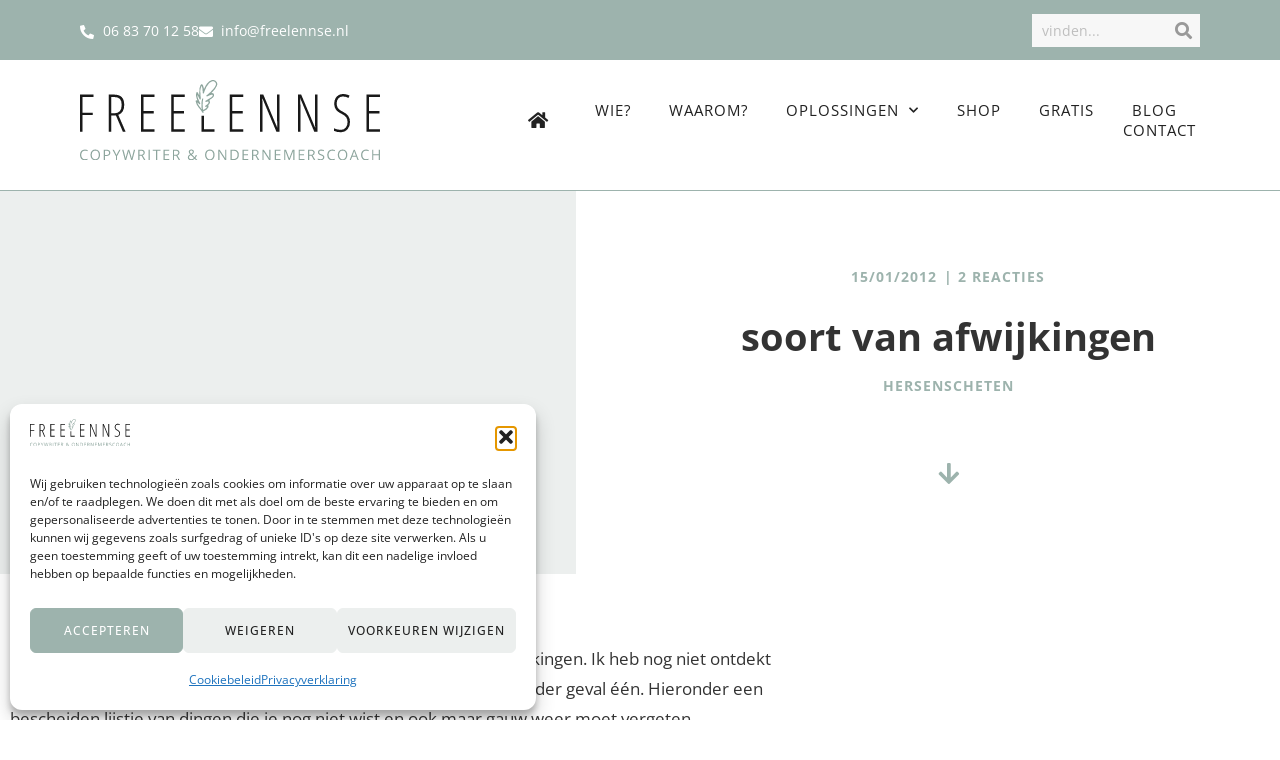

--- FILE ---
content_type: text/html; charset=UTF-8
request_url: https://freelennse.nl/2012/01/soort-van-afwijkingen/
body_size: 29793
content:
<!doctype html>
<html lang="nl-NL">
<head>
	<meta charset="UTF-8">
	<meta name="viewport" content="width=device-width, initial-scale=1">
	<link rel="profile" href="https://gmpg.org/xfn/11">
	<meta name='robots' content='index, follow, max-image-preview:large, max-snippet:-1, max-video-preview:-1' />

	<!-- This site is optimized with the Yoast SEO plugin v26.8 - https://yoast.com/product/yoast-seo-wordpress/ -->
	<title>soort van afwijkingen</title>
	<link rel="canonical" href="https://freelennse.nl/2012/01/soort-van-afwijkingen/" />
	<meta property="og:locale" content="nl_NL" />
	<meta property="og:type" content="article" />
	<meta property="og:title" content="soort van afwijkingen" />
	<meta property="og:description" content="Eigenlijk ben ik een soort van trotse bezitter van een soort van afwijkingen. Ik heb nog niet ontdekt of ze aangeboren zijn, maar anno 2012 zijn de afwijkingen en ik in ieder geval één. Hieronder een bescheiden lijstje van dingen die je nog niet wist en ook maar gauw weer moet vergeten. Ik kan overal [&hellip;]" />
	<meta property="og:url" content="https://freelennse.nl/2012/01/soort-van-afwijkingen/" />
	<meta property="og:site_name" content="freelennse" />
	<meta property="article:published_time" content="2012-01-15T09:00:37+00:00" />
	<meta name="author" content="freelennse" />
	<meta name="twitter:label1" content="Geschreven door" />
	<meta name="twitter:data1" content="freelennse" />
	<meta name="twitter:label2" content="Geschatte leestijd" />
	<meta name="twitter:data2" content="1 minuut" />
	<script type="application/ld+json" class="yoast-schema-graph">{"@context":"https://schema.org","@graph":[{"@type":"Article","@id":"https://freelennse.nl/2012/01/soort-van-afwijkingen/#article","isPartOf":{"@id":"https://freelennse.nl/2012/01/soort-van-afwijkingen/"},"author":{"name":"freelennse","@id":"https://freelennse.nl/#/schema/person/1d776d489ec1619d6bf0bfca182071b5"},"headline":"soort van afwijkingen","datePublished":"2012-01-15T09:00:37+00:00","mainEntityOfPage":{"@id":"https://freelennse.nl/2012/01/soort-van-afwijkingen/"},"wordCount":138,"commentCount":2,"publisher":{"@id":"https://freelennse.nl/#organization"},"articleSection":["hersenscheten"],"inLanguage":"nl-NL","potentialAction":[{"@type":"CommentAction","name":"Comment","target":["https://freelennse.nl/2012/01/soort-van-afwijkingen/#respond"]}]},{"@type":"WebPage","@id":"https://freelennse.nl/2012/01/soort-van-afwijkingen/","url":"https://freelennse.nl/2012/01/soort-van-afwijkingen/","name":"soort van afwijkingen","isPartOf":{"@id":"https://freelennse.nl/#website"},"datePublished":"2012-01-15T09:00:37+00:00","breadcrumb":{"@id":"https://freelennse.nl/2012/01/soort-van-afwijkingen/#breadcrumb"},"inLanguage":"nl-NL","potentialAction":[{"@type":"ReadAction","target":["https://freelennse.nl/2012/01/soort-van-afwijkingen/"]}]},{"@type":"BreadcrumbList","@id":"https://freelennse.nl/2012/01/soort-van-afwijkingen/#breadcrumb","itemListElement":[{"@type":"ListItem","position":1,"name":"Home","item":"https://freelennse.nl/"},{"@type":"ListItem","position":2,"name":"soort van afwijkingen"}]},{"@type":"WebSite","@id":"https://freelennse.nl/#website","url":"https://freelennse.nl/","name":"freelennse","description":"tekstschrijver Lobith / creatief met woord en beeld","publisher":{"@id":"https://freelennse.nl/#organization"},"potentialAction":[{"@type":"SearchAction","target":{"@type":"EntryPoint","urlTemplate":"https://freelennse.nl/?s={search_term_string}"},"query-input":{"@type":"PropertyValueSpecification","valueRequired":true,"valueName":"search_term_string"}}],"inLanguage":"nl-NL"},{"@type":"Organization","@id":"https://freelennse.nl/#organization","name":"freelennse","url":"https://freelennse.nl/","logo":{"@type":"ImageObject","inLanguage":"nl-NL","@id":"https://freelennse.nl/#/schema/logo/image/","url":"https://freelennse.nl/wp-content/uploads/2022/10/logo-freelennse.svg","contentUrl":"https://freelennse.nl/wp-content/uploads/2022/10/logo-freelennse.svg","width":298,"height":79,"caption":"freelennse"},"image":{"@id":"https://freelennse.nl/#/schema/logo/image/"}},{"@type":"Person","@id":"https://freelennse.nl/#/schema/person/1d776d489ec1619d6bf0bfca182071b5","name":"freelennse","image":{"@type":"ImageObject","inLanguage":"nl-NL","@id":"https://freelennse.nl/#/schema/person/image/","url":"https://secure.gravatar.com/avatar/79d72bb1e1d17a880340194359566380314e37d0ae43bf6bca4197ecb26ce64e?s=96&d=mm&r=g","contentUrl":"https://secure.gravatar.com/avatar/79d72bb1e1d17a880340194359566380314e37d0ae43bf6bca4197ecb26ce64e?s=96&d=mm&r=g","caption":"freelennse"},"sameAs":["https://www.freelennse.nl","https://x.com/freelennse"],"url":"https://freelennse.nl/author/freelennse/"}]}</script>
	<!-- / Yoast SEO plugin. -->


<link rel='dns-prefetch' href='//www.googletagmanager.com' />
<link rel='dns-prefetch' href='//capi-automation.s3.us-east-2.amazonaws.com' />
<link rel="alternate" type="application/rss+xml" title="freelennse &raquo; feed" href="https://freelennse.nl/feed/" />
<link rel="alternate" type="application/rss+xml" title="freelennse &raquo; reacties feed" href="https://freelennse.nl/comments/feed/" />
<link rel="alternate" type="application/rss+xml" title="freelennse &raquo; soort van afwijkingen reacties feed" href="https://freelennse.nl/2012/01/soort-van-afwijkingen/feed/" />
<link rel="alternate" title="oEmbed (JSON)" type="application/json+oembed" href="https://freelennse.nl/wp-json/oembed/1.0/embed?url=https%3A%2F%2Ffreelennse.nl%2F2012%2F01%2Fsoort-van-afwijkingen%2F" />
<link rel="alternate" title="oEmbed (XML)" type="text/xml+oembed" href="https://freelennse.nl/wp-json/oembed/1.0/embed?url=https%3A%2F%2Ffreelennse.nl%2F2012%2F01%2Fsoort-van-afwijkingen%2F&#038;format=xml" />
		<!-- This site uses the Google Analytics by ExactMetrics plugin v8.11.1 - Using Analytics tracking - https://www.exactmetrics.com/ -->
							<script type="text/plain" data-service="google-analytics" data-category="statistics" data-cmplz-src="//www.googletagmanager.com/gtag/js?id=G-2DLC6NBTDV"  data-cfasync="false" data-wpfc-render="false" async></script>
			<script data-cfasync="false" data-wpfc-render="false">
				var em_version = '8.11.1';
				var em_track_user = true;
				var em_no_track_reason = '';
								var ExactMetricsDefaultLocations = {"page_location":"https:\/\/freelennse.nl\/2012\/01\/soort-van-afwijkingen\/"};
								if ( typeof ExactMetricsPrivacyGuardFilter === 'function' ) {
					var ExactMetricsLocations = (typeof ExactMetricsExcludeQuery === 'object') ? ExactMetricsPrivacyGuardFilter( ExactMetricsExcludeQuery ) : ExactMetricsPrivacyGuardFilter( ExactMetricsDefaultLocations );
				} else {
					var ExactMetricsLocations = (typeof ExactMetricsExcludeQuery === 'object') ? ExactMetricsExcludeQuery : ExactMetricsDefaultLocations;
				}

								var disableStrs = [
										'ga-disable-G-2DLC6NBTDV',
									];

				/* Function to detect opted out users */
				function __gtagTrackerIsOptedOut() {
					for (var index = 0; index < disableStrs.length; index++) {
						if (document.cookie.indexOf(disableStrs[index] + '=true') > -1) {
							return true;
						}
					}

					return false;
				}

				/* Disable tracking if the opt-out cookie exists. */
				if (__gtagTrackerIsOptedOut()) {
					for (var index = 0; index < disableStrs.length; index++) {
						window[disableStrs[index]] = true;
					}
				}

				/* Opt-out function */
				function __gtagTrackerOptout() {
					for (var index = 0; index < disableStrs.length; index++) {
						document.cookie = disableStrs[index] + '=true; expires=Thu, 31 Dec 2099 23:59:59 UTC; path=/';
						window[disableStrs[index]] = true;
					}
				}

				if ('undefined' === typeof gaOptout) {
					function gaOptout() {
						__gtagTrackerOptout();
					}
				}
								window.dataLayer = window.dataLayer || [];

				window.ExactMetricsDualTracker = {
					helpers: {},
					trackers: {},
				};
				if (em_track_user) {
					function __gtagDataLayer() {
						dataLayer.push(arguments);
					}

					function __gtagTracker(type, name, parameters) {
						if (!parameters) {
							parameters = {};
						}

						if (parameters.send_to) {
							__gtagDataLayer.apply(null, arguments);
							return;
						}

						if (type === 'event') {
														parameters.send_to = exactmetrics_frontend.v4_id;
							var hookName = name;
							if (typeof parameters['event_category'] !== 'undefined') {
								hookName = parameters['event_category'] + ':' + name;
							}

							if (typeof ExactMetricsDualTracker.trackers[hookName] !== 'undefined') {
								ExactMetricsDualTracker.trackers[hookName](parameters);
							} else {
								__gtagDataLayer('event', name, parameters);
							}
							
						} else {
							__gtagDataLayer.apply(null, arguments);
						}
					}

					__gtagTracker('js', new Date());
					__gtagTracker('set', {
						'developer_id.dNDMyYj': true,
											});
					if ( ExactMetricsLocations.page_location ) {
						__gtagTracker('set', ExactMetricsLocations);
					}
										__gtagTracker('config', 'G-2DLC6NBTDV', {"forceSSL":"true","anonymize_ip":"true"} );
										window.gtag = __gtagTracker;										(function () {
						/* https://developers.google.com/analytics/devguides/collection/analyticsjs/ */
						/* ga and __gaTracker compatibility shim. */
						var noopfn = function () {
							return null;
						};
						var newtracker = function () {
							return new Tracker();
						};
						var Tracker = function () {
							return null;
						};
						var p = Tracker.prototype;
						p.get = noopfn;
						p.set = noopfn;
						p.send = function () {
							var args = Array.prototype.slice.call(arguments);
							args.unshift('send');
							__gaTracker.apply(null, args);
						};
						var __gaTracker = function () {
							var len = arguments.length;
							if (len === 0) {
								return;
							}
							var f = arguments[len - 1];
							if (typeof f !== 'object' || f === null || typeof f.hitCallback !== 'function') {
								if ('send' === arguments[0]) {
									var hitConverted, hitObject = false, action;
									if ('event' === arguments[1]) {
										if ('undefined' !== typeof arguments[3]) {
											hitObject = {
												'eventAction': arguments[3],
												'eventCategory': arguments[2],
												'eventLabel': arguments[4],
												'value': arguments[5] ? arguments[5] : 1,
											}
										}
									}
									if ('pageview' === arguments[1]) {
										if ('undefined' !== typeof arguments[2]) {
											hitObject = {
												'eventAction': 'page_view',
												'page_path': arguments[2],
											}
										}
									}
									if (typeof arguments[2] === 'object') {
										hitObject = arguments[2];
									}
									if (typeof arguments[5] === 'object') {
										Object.assign(hitObject, arguments[5]);
									}
									if ('undefined' !== typeof arguments[1].hitType) {
										hitObject = arguments[1];
										if ('pageview' === hitObject.hitType) {
											hitObject.eventAction = 'page_view';
										}
									}
									if (hitObject) {
										action = 'timing' === arguments[1].hitType ? 'timing_complete' : hitObject.eventAction;
										hitConverted = mapArgs(hitObject);
										__gtagTracker('event', action, hitConverted);
									}
								}
								return;
							}

							function mapArgs(args) {
								var arg, hit = {};
								var gaMap = {
									'eventCategory': 'event_category',
									'eventAction': 'event_action',
									'eventLabel': 'event_label',
									'eventValue': 'event_value',
									'nonInteraction': 'non_interaction',
									'timingCategory': 'event_category',
									'timingVar': 'name',
									'timingValue': 'value',
									'timingLabel': 'event_label',
									'page': 'page_path',
									'location': 'page_location',
									'title': 'page_title',
									'referrer' : 'page_referrer',
								};
								for (arg in args) {
																		if (!(!args.hasOwnProperty(arg) || !gaMap.hasOwnProperty(arg))) {
										hit[gaMap[arg]] = args[arg];
									} else {
										hit[arg] = args[arg];
									}
								}
								return hit;
							}

							try {
								f.hitCallback();
							} catch (ex) {
							}
						};
						__gaTracker.create = newtracker;
						__gaTracker.getByName = newtracker;
						__gaTracker.getAll = function () {
							return [];
						};
						__gaTracker.remove = noopfn;
						__gaTracker.loaded = true;
						window['__gaTracker'] = __gaTracker;
					})();
									} else {
										console.log("");
					(function () {
						function __gtagTracker() {
							return null;
						}

						window['__gtagTracker'] = __gtagTracker;
						window['gtag'] = __gtagTracker;
					})();
									}
			</script>
							<!-- / Google Analytics by ExactMetrics -->
		<!-- freelennse.nl is managing ads with Advanced Ads 2.0.16 – https://wpadvancedads.com/ --><script id="freel-ready">
			window.advanced_ads_ready=function(e,a){a=a||"complete";var d=function(e){return"interactive"===a?"loading"!==e:"complete"===e};d(document.readyState)?e():document.addEventListener("readystatechange",(function(a){d(a.target.readyState)&&e()}),{once:"interactive"===a})},window.advanced_ads_ready_queue=window.advanced_ads_ready_queue||[];		</script>
		<style id='wp-img-auto-sizes-contain-inline-css'>
img:is([sizes=auto i],[sizes^="auto," i]){contain-intrinsic-size:3000px 1500px}
/*# sourceURL=wp-img-auto-sizes-contain-inline-css */
</style>
<style id='wp-emoji-styles-inline-css'>

	img.wp-smiley, img.emoji {
		display: inline !important;
		border: none !important;
		box-shadow: none !important;
		height: 1em !important;
		width: 1em !important;
		margin: 0 0.07em !important;
		vertical-align: -0.1em !important;
		background: none !important;
		padding: 0 !important;
	}
/*# sourceURL=wp-emoji-styles-inline-css */
</style>
<link rel='stylesheet' id='wp-block-library-css' href='https://freelennse.nl/wp-includes/css/dist/block-library/style.min.css?ver=6.9' media='all' />
<style id='global-styles-inline-css'>
:root{--wp--preset--aspect-ratio--square: 1;--wp--preset--aspect-ratio--4-3: 4/3;--wp--preset--aspect-ratio--3-4: 3/4;--wp--preset--aspect-ratio--3-2: 3/2;--wp--preset--aspect-ratio--2-3: 2/3;--wp--preset--aspect-ratio--16-9: 16/9;--wp--preset--aspect-ratio--9-16: 9/16;--wp--preset--color--black: #000000;--wp--preset--color--cyan-bluish-gray: #abb8c3;--wp--preset--color--white: #ffffff;--wp--preset--color--pale-pink: #f78da7;--wp--preset--color--vivid-red: #cf2e2e;--wp--preset--color--luminous-vivid-orange: #ff6900;--wp--preset--color--luminous-vivid-amber: #fcb900;--wp--preset--color--light-green-cyan: #7bdcb5;--wp--preset--color--vivid-green-cyan: #00d084;--wp--preset--color--pale-cyan-blue: #8ed1fc;--wp--preset--color--vivid-cyan-blue: #0693e3;--wp--preset--color--vivid-purple: #9b51e0;--wp--preset--gradient--vivid-cyan-blue-to-vivid-purple: linear-gradient(135deg,rgb(6,147,227) 0%,rgb(155,81,224) 100%);--wp--preset--gradient--light-green-cyan-to-vivid-green-cyan: linear-gradient(135deg,rgb(122,220,180) 0%,rgb(0,208,130) 100%);--wp--preset--gradient--luminous-vivid-amber-to-luminous-vivid-orange: linear-gradient(135deg,rgb(252,185,0) 0%,rgb(255,105,0) 100%);--wp--preset--gradient--luminous-vivid-orange-to-vivid-red: linear-gradient(135deg,rgb(255,105,0) 0%,rgb(207,46,46) 100%);--wp--preset--gradient--very-light-gray-to-cyan-bluish-gray: linear-gradient(135deg,rgb(238,238,238) 0%,rgb(169,184,195) 100%);--wp--preset--gradient--cool-to-warm-spectrum: linear-gradient(135deg,rgb(74,234,220) 0%,rgb(151,120,209) 20%,rgb(207,42,186) 40%,rgb(238,44,130) 60%,rgb(251,105,98) 80%,rgb(254,248,76) 100%);--wp--preset--gradient--blush-light-purple: linear-gradient(135deg,rgb(255,206,236) 0%,rgb(152,150,240) 100%);--wp--preset--gradient--blush-bordeaux: linear-gradient(135deg,rgb(254,205,165) 0%,rgb(254,45,45) 50%,rgb(107,0,62) 100%);--wp--preset--gradient--luminous-dusk: linear-gradient(135deg,rgb(255,203,112) 0%,rgb(199,81,192) 50%,rgb(65,88,208) 100%);--wp--preset--gradient--pale-ocean: linear-gradient(135deg,rgb(255,245,203) 0%,rgb(182,227,212) 50%,rgb(51,167,181) 100%);--wp--preset--gradient--electric-grass: linear-gradient(135deg,rgb(202,248,128) 0%,rgb(113,206,126) 100%);--wp--preset--gradient--midnight: linear-gradient(135deg,rgb(2,3,129) 0%,rgb(40,116,252) 100%);--wp--preset--font-size--small: 13px;--wp--preset--font-size--medium: 20px;--wp--preset--font-size--large: 36px;--wp--preset--font-size--x-large: 42px;--wp--preset--spacing--20: 0.44rem;--wp--preset--spacing--30: 0.67rem;--wp--preset--spacing--40: 1rem;--wp--preset--spacing--50: 1.5rem;--wp--preset--spacing--60: 2.25rem;--wp--preset--spacing--70: 3.38rem;--wp--preset--spacing--80: 5.06rem;--wp--preset--shadow--natural: 6px 6px 9px rgba(0, 0, 0, 0.2);--wp--preset--shadow--deep: 12px 12px 50px rgba(0, 0, 0, 0.4);--wp--preset--shadow--sharp: 6px 6px 0px rgba(0, 0, 0, 0.2);--wp--preset--shadow--outlined: 6px 6px 0px -3px rgb(255, 255, 255), 6px 6px rgb(0, 0, 0);--wp--preset--shadow--crisp: 6px 6px 0px rgb(0, 0, 0);}:root { --wp--style--global--content-size: 800px;--wp--style--global--wide-size: 1200px; }:where(body) { margin: 0; }.wp-site-blocks > .alignleft { float: left; margin-right: 2em; }.wp-site-blocks > .alignright { float: right; margin-left: 2em; }.wp-site-blocks > .aligncenter { justify-content: center; margin-left: auto; margin-right: auto; }:where(.wp-site-blocks) > * { margin-block-start: 24px; margin-block-end: 0; }:where(.wp-site-blocks) > :first-child { margin-block-start: 0; }:where(.wp-site-blocks) > :last-child { margin-block-end: 0; }:root { --wp--style--block-gap: 24px; }:root :where(.is-layout-flow) > :first-child{margin-block-start: 0;}:root :where(.is-layout-flow) > :last-child{margin-block-end: 0;}:root :where(.is-layout-flow) > *{margin-block-start: 24px;margin-block-end: 0;}:root :where(.is-layout-constrained) > :first-child{margin-block-start: 0;}:root :where(.is-layout-constrained) > :last-child{margin-block-end: 0;}:root :where(.is-layout-constrained) > *{margin-block-start: 24px;margin-block-end: 0;}:root :where(.is-layout-flex){gap: 24px;}:root :where(.is-layout-grid){gap: 24px;}.is-layout-flow > .alignleft{float: left;margin-inline-start: 0;margin-inline-end: 2em;}.is-layout-flow > .alignright{float: right;margin-inline-start: 2em;margin-inline-end: 0;}.is-layout-flow > .aligncenter{margin-left: auto !important;margin-right: auto !important;}.is-layout-constrained > .alignleft{float: left;margin-inline-start: 0;margin-inline-end: 2em;}.is-layout-constrained > .alignright{float: right;margin-inline-start: 2em;margin-inline-end: 0;}.is-layout-constrained > .aligncenter{margin-left: auto !important;margin-right: auto !important;}.is-layout-constrained > :where(:not(.alignleft):not(.alignright):not(.alignfull)){max-width: var(--wp--style--global--content-size);margin-left: auto !important;margin-right: auto !important;}.is-layout-constrained > .alignwide{max-width: var(--wp--style--global--wide-size);}body .is-layout-flex{display: flex;}.is-layout-flex{flex-wrap: wrap;align-items: center;}.is-layout-flex > :is(*, div){margin: 0;}body .is-layout-grid{display: grid;}.is-layout-grid > :is(*, div){margin: 0;}body{padding-top: 0px;padding-right: 0px;padding-bottom: 0px;padding-left: 0px;}a:where(:not(.wp-element-button)){text-decoration: underline;}:root :where(.wp-element-button, .wp-block-button__link){background-color: #32373c;border-width: 0;color: #fff;font-family: inherit;font-size: inherit;font-style: inherit;font-weight: inherit;letter-spacing: inherit;line-height: inherit;padding-top: calc(0.667em + 2px);padding-right: calc(1.333em + 2px);padding-bottom: calc(0.667em + 2px);padding-left: calc(1.333em + 2px);text-decoration: none;text-transform: inherit;}.has-black-color{color: var(--wp--preset--color--black) !important;}.has-cyan-bluish-gray-color{color: var(--wp--preset--color--cyan-bluish-gray) !important;}.has-white-color{color: var(--wp--preset--color--white) !important;}.has-pale-pink-color{color: var(--wp--preset--color--pale-pink) !important;}.has-vivid-red-color{color: var(--wp--preset--color--vivid-red) !important;}.has-luminous-vivid-orange-color{color: var(--wp--preset--color--luminous-vivid-orange) !important;}.has-luminous-vivid-amber-color{color: var(--wp--preset--color--luminous-vivid-amber) !important;}.has-light-green-cyan-color{color: var(--wp--preset--color--light-green-cyan) !important;}.has-vivid-green-cyan-color{color: var(--wp--preset--color--vivid-green-cyan) !important;}.has-pale-cyan-blue-color{color: var(--wp--preset--color--pale-cyan-blue) !important;}.has-vivid-cyan-blue-color{color: var(--wp--preset--color--vivid-cyan-blue) !important;}.has-vivid-purple-color{color: var(--wp--preset--color--vivid-purple) !important;}.has-black-background-color{background-color: var(--wp--preset--color--black) !important;}.has-cyan-bluish-gray-background-color{background-color: var(--wp--preset--color--cyan-bluish-gray) !important;}.has-white-background-color{background-color: var(--wp--preset--color--white) !important;}.has-pale-pink-background-color{background-color: var(--wp--preset--color--pale-pink) !important;}.has-vivid-red-background-color{background-color: var(--wp--preset--color--vivid-red) !important;}.has-luminous-vivid-orange-background-color{background-color: var(--wp--preset--color--luminous-vivid-orange) !important;}.has-luminous-vivid-amber-background-color{background-color: var(--wp--preset--color--luminous-vivid-amber) !important;}.has-light-green-cyan-background-color{background-color: var(--wp--preset--color--light-green-cyan) !important;}.has-vivid-green-cyan-background-color{background-color: var(--wp--preset--color--vivid-green-cyan) !important;}.has-pale-cyan-blue-background-color{background-color: var(--wp--preset--color--pale-cyan-blue) !important;}.has-vivid-cyan-blue-background-color{background-color: var(--wp--preset--color--vivid-cyan-blue) !important;}.has-vivid-purple-background-color{background-color: var(--wp--preset--color--vivid-purple) !important;}.has-black-border-color{border-color: var(--wp--preset--color--black) !important;}.has-cyan-bluish-gray-border-color{border-color: var(--wp--preset--color--cyan-bluish-gray) !important;}.has-white-border-color{border-color: var(--wp--preset--color--white) !important;}.has-pale-pink-border-color{border-color: var(--wp--preset--color--pale-pink) !important;}.has-vivid-red-border-color{border-color: var(--wp--preset--color--vivid-red) !important;}.has-luminous-vivid-orange-border-color{border-color: var(--wp--preset--color--luminous-vivid-orange) !important;}.has-luminous-vivid-amber-border-color{border-color: var(--wp--preset--color--luminous-vivid-amber) !important;}.has-light-green-cyan-border-color{border-color: var(--wp--preset--color--light-green-cyan) !important;}.has-vivid-green-cyan-border-color{border-color: var(--wp--preset--color--vivid-green-cyan) !important;}.has-pale-cyan-blue-border-color{border-color: var(--wp--preset--color--pale-cyan-blue) !important;}.has-vivid-cyan-blue-border-color{border-color: var(--wp--preset--color--vivid-cyan-blue) !important;}.has-vivid-purple-border-color{border-color: var(--wp--preset--color--vivid-purple) !important;}.has-vivid-cyan-blue-to-vivid-purple-gradient-background{background: var(--wp--preset--gradient--vivid-cyan-blue-to-vivid-purple) !important;}.has-light-green-cyan-to-vivid-green-cyan-gradient-background{background: var(--wp--preset--gradient--light-green-cyan-to-vivid-green-cyan) !important;}.has-luminous-vivid-amber-to-luminous-vivid-orange-gradient-background{background: var(--wp--preset--gradient--luminous-vivid-amber-to-luminous-vivid-orange) !important;}.has-luminous-vivid-orange-to-vivid-red-gradient-background{background: var(--wp--preset--gradient--luminous-vivid-orange-to-vivid-red) !important;}.has-very-light-gray-to-cyan-bluish-gray-gradient-background{background: var(--wp--preset--gradient--very-light-gray-to-cyan-bluish-gray) !important;}.has-cool-to-warm-spectrum-gradient-background{background: var(--wp--preset--gradient--cool-to-warm-spectrum) !important;}.has-blush-light-purple-gradient-background{background: var(--wp--preset--gradient--blush-light-purple) !important;}.has-blush-bordeaux-gradient-background{background: var(--wp--preset--gradient--blush-bordeaux) !important;}.has-luminous-dusk-gradient-background{background: var(--wp--preset--gradient--luminous-dusk) !important;}.has-pale-ocean-gradient-background{background: var(--wp--preset--gradient--pale-ocean) !important;}.has-electric-grass-gradient-background{background: var(--wp--preset--gradient--electric-grass) !important;}.has-midnight-gradient-background{background: var(--wp--preset--gradient--midnight) !important;}.has-small-font-size{font-size: var(--wp--preset--font-size--small) !important;}.has-medium-font-size{font-size: var(--wp--preset--font-size--medium) !important;}.has-large-font-size{font-size: var(--wp--preset--font-size--large) !important;}.has-x-large-font-size{font-size: var(--wp--preset--font-size--x-large) !important;}
:root :where(.wp-block-pullquote){font-size: 1.5em;line-height: 1.6;}
/*# sourceURL=global-styles-inline-css */
</style>
<link rel='stylesheet' id='wapf-frontend-css-css' href='https://freelennse.nl/wp-content/plugins/advanced-product-fields-for-woocommerce/assets/css/frontend.min.css?ver=1.6.18' media='all' />
<link rel='stylesheet' id='pzz-public-css' href='https://freelennse.nl/wp-content/plugins/linkpizza-manager/public/css/pzz-public.css?ver=5.5.3' media='all' />
<link rel='stylesheet' id='woocommerce-layout-css' href='https://freelennse.nl/wp-content/plugins/woocommerce/assets/css/woocommerce-layout.css?ver=10.4.3' media='all' />
<link rel='stylesheet' id='woocommerce-smallscreen-css' href='https://freelennse.nl/wp-content/plugins/woocommerce/assets/css/woocommerce-smallscreen.css?ver=10.4.3' media='only screen and (max-width: 768px)' />
<link rel='stylesheet' id='woocommerce-general-css' href='https://freelennse.nl/wp-content/plugins/woocommerce/assets/css/woocommerce.css?ver=10.4.3' media='all' />
<style id='woocommerce-inline-inline-css'>
.woocommerce form .form-row .required { visibility: visible; }
/*# sourceURL=woocommerce-inline-inline-css */
</style>
<link rel='stylesheet' id='trp-language-switcher-style-css' href='https://freelennse.nl/wp-content/plugins/translatepress-multilingual/assets/css/trp-language-switcher.css?ver=3.0.7' media='all' />
<link rel='stylesheet' id='cmplz-general-css' href='https://freelennse.nl/wp-content/plugins/complianz-gdpr/assets/css/cookieblocker.min.css?ver=1765954467' media='all' />
<link rel='stylesheet' id='hello-elementor-css' href='https://freelennse.nl/wp-content/themes/hello-elementor/style.min.css?ver=3.2.1' media='all' />
<link rel='stylesheet' id='hello-elementor-theme-style-css' href='https://freelennse.nl/wp-content/themes/hello-elementor/theme.min.css?ver=3.2.1' media='all' />
<link rel='stylesheet' id='chld_thm_cfg_child-css' href='https://freelennse.nl/wp-content/themes/freelennse/style.css?ver=6.9' media='all' />
<link rel='stylesheet' id='hello-elementor-header-footer-css' href='https://freelennse.nl/wp-content/themes/hello-elementor/header-footer.min.css?ver=3.2.1' media='all' />
<link rel='stylesheet' id='elementor-frontend-css' href='https://freelennse.nl/wp-content/plugins/elementor/assets/css/frontend.min.css?ver=3.34.2' media='all' />
<link rel='stylesheet' id='widget-icon-list-css' href='https://freelennse.nl/wp-content/plugins/elementor/assets/css/widget-icon-list.min.css?ver=3.34.2' media='all' />
<link rel='stylesheet' id='widget-search-form-css' href='https://freelennse.nl/wp-content/plugins/elementor-pro/assets/css/widget-search-form.min.css?ver=3.34.1' media='all' />
<link rel='stylesheet' id='elementor-icons-shared-0-css' href='https://freelennse.nl/wp-content/plugins/elementor/assets/lib/font-awesome/css/fontawesome.min.css?ver=5.15.3' media='all' />
<link rel='stylesheet' id='elementor-icons-fa-solid-css' href='https://freelennse.nl/wp-content/plugins/elementor/assets/lib/font-awesome/css/solid.min.css?ver=5.15.3' media='all' />
<link rel='stylesheet' id='widget-image-css' href='https://freelennse.nl/wp-content/plugins/elementor/assets/css/widget-image.min.css?ver=3.34.2' media='all' />
<link rel='stylesheet' id='widget-nav-menu-css' href='https://freelennse.nl/wp-content/plugins/elementor-pro/assets/css/widget-nav-menu.min.css?ver=3.34.1' media='all' />
<link rel='stylesheet' id='e-sticky-css' href='https://freelennse.nl/wp-content/plugins/elementor-pro/assets/css/modules/sticky.min.css?ver=3.34.1' media='all' />
<link rel='stylesheet' id='widget-heading-css' href='https://freelennse.nl/wp-content/plugins/elementor/assets/css/widget-heading.min.css?ver=3.34.2' media='all' />
<link rel='stylesheet' id='widget-social-icons-css' href='https://freelennse.nl/wp-content/plugins/elementor/assets/css/widget-social-icons.min.css?ver=3.34.2' media='all' />
<link rel='stylesheet' id='e-apple-webkit-css' href='https://freelennse.nl/wp-content/plugins/elementor/assets/css/conditionals/apple-webkit.min.css?ver=3.34.2' media='all' />
<link rel='stylesheet' id='e-motion-fx-css' href='https://freelennse.nl/wp-content/plugins/elementor-pro/assets/css/modules/motion-fx.min.css?ver=3.34.1' media='all' />
<link rel='stylesheet' id='widget-post-info-css' href='https://freelennse.nl/wp-content/plugins/elementor-pro/assets/css/widget-post-info.min.css?ver=3.34.1' media='all' />
<link rel='stylesheet' id='elementor-icons-fa-regular-css' href='https://freelennse.nl/wp-content/plugins/elementor/assets/lib/font-awesome/css/regular.min.css?ver=5.15.3' media='all' />
<link rel='stylesheet' id='widget-spacer-css' href='https://freelennse.nl/wp-content/plugins/elementor/assets/css/widget-spacer.min.css?ver=3.34.2' media='all' />
<link rel='stylesheet' id='e-animation-pulse-css' href='https://freelennse.nl/wp-content/plugins/elementor/assets/lib/animations/styles/e-animation-pulse.min.css?ver=3.34.2' media='all' />
<link rel='stylesheet' id='widget-post-navigation-css' href='https://freelennse.nl/wp-content/plugins/elementor-pro/assets/css/widget-post-navigation.min.css?ver=3.34.1' media='all' />
<link rel='stylesheet' id='widget-posts-css' href='https://freelennse.nl/wp-content/plugins/elementor-pro/assets/css/widget-posts.min.css?ver=3.34.1' media='all' />
<link rel='stylesheet' id='e-shapes-css' href='https://freelennse.nl/wp-content/plugins/elementor/assets/css/conditionals/shapes.min.css?ver=3.34.2' media='all' />
<link rel='stylesheet' id='elementor-icons-css' href='https://freelennse.nl/wp-content/plugins/elementor/assets/lib/eicons/css/elementor-icons.min.css?ver=5.46.0' media='all' />
<link rel='stylesheet' id='elementor-post-16590-css' href='https://freelennse.nl/wp-content/uploads/elementor/css/post-16590.css?ver=1768905630' media='all' />
<link rel='stylesheet' id='elementor-post-16453-css' href='https://freelennse.nl/wp-content/uploads/elementor/css/post-16453.css?ver=1768905630' media='all' />
<link rel='stylesheet' id='elementor-post-16446-css' href='https://freelennse.nl/wp-content/uploads/elementor/css/post-16446.css?ver=1768905630' media='all' />
<link rel='stylesheet' id='elementor-post-16437-css' href='https://freelennse.nl/wp-content/uploads/elementor/css/post-16437.css?ver=1768905630' media='all' />
<link rel='stylesheet' id='mollie-applepaydirect-css' href='https://freelennse.nl/wp-content/plugins/mollie-payments-for-woocommerce/public/css/mollie-applepaydirect.min.css?ver=1768820432' media='screen' />
<link rel='stylesheet' id='elementor-gf-local-roboto-css' href='https://freelennse.nl/wp-content/uploads/elementor/google-fonts/css/roboto.css?ver=1743762382' media='all' />
<link rel='stylesheet' id='elementor-gf-local-robotoslab-css' href='https://freelennse.nl/wp-content/uploads/elementor/google-fonts/css/robotoslab.css?ver=1743762390' media='all' />
<link rel='stylesheet' id='elementor-gf-local-opensans-css' href='https://freelennse.nl/wp-content/uploads/elementor/google-fonts/css/opensans.css?ver=1743762409' media='all' />
<link rel='stylesheet' id='elementor-icons-fa-brands-css' href='https://freelennse.nl/wp-content/plugins/elementor/assets/lib/font-awesome/css/brands.min.css?ver=5.15.3' media='all' />
<script id="woocommerce-google-analytics-integration-gtag-js-after">
/* Google Analytics for WooCommerce (gtag.js) */
					window.dataLayer = window.dataLayer || [];
					function gtag(){dataLayer.push(arguments);}
					// Set up default consent state.
					for ( const mode of [{"analytics_storage":"denied","ad_storage":"denied","ad_user_data":"denied","ad_personalization":"denied","region":["AT","BE","BG","HR","CY","CZ","DK","EE","FI","FR","DE","GR","HU","IS","IE","IT","LV","LI","LT","LU","MT","NL","NO","PL","PT","RO","SK","SI","ES","SE","GB","CH"]}] || [] ) {
						gtag( "consent", "default", { "wait_for_update": 500, ...mode } );
					}
					gtag("js", new Date());
					gtag("set", "developer_id.dOGY3NW", true);
					gtag("config", "G-5VPNYX2T9H", {"track_404":true,"allow_google_signals":true,"logged_in":false,"linker":{"domains":[],"allow_incoming":false},"custom_map":{"dimension1":"logged_in"}});
//# sourceURL=woocommerce-google-analytics-integration-gtag-js-after
</script>
<script src="https://freelennse.nl/wp-content/plugins/google-analytics-dashboard-for-wp/assets/js/frontend-gtag.min.js?ver=8.11.1" id="exactmetrics-frontend-script-js" async data-wp-strategy="async"></script>
<script data-cfasync="false" data-wpfc-render="false" id='exactmetrics-frontend-script-js-extra'>var exactmetrics_frontend = {"js_events_tracking":"true","download_extensions":"zip,mp3,mpeg,pdf,docx,pptx,xlsx,rar","inbound_paths":"[{\"path\":\"\\\/go\\\/\",\"label\":\"affiliate\"},{\"path\":\"\\\/recommend\\\/\",\"label\":\"affiliate\"}]","home_url":"https:\/\/freelennse.nl","hash_tracking":"false","v4_id":"G-2DLC6NBTDV"};</script>
<script src="https://freelennse.nl/wp-includes/js/jquery/jquery.min.js?ver=3.7.1" id="jquery-core-js"></script>
<script src="https://freelennse.nl/wp-includes/js/jquery/jquery-migrate.min.js?ver=3.4.1" id="jquery-migrate-js"></script>
<script src="https://freelennse.nl/wp-content/plugins/woocommerce/assets/js/jquery-blockui/jquery.blockUI.min.js?ver=2.7.0-wc.10.4.3" id="wc-jquery-blockui-js" defer data-wp-strategy="defer"></script>
<script id="wc-add-to-cart-js-extra">
var wc_add_to_cart_params = {"ajax_url":"/wp-admin/admin-ajax.php","wc_ajax_url":"/?wc-ajax=%%endpoint%%","i18n_view_cart":"Bekijk winkelwagen","cart_url":"https://freelennse.nl/winkelwagen/","is_cart":"","cart_redirect_after_add":"yes"};
//# sourceURL=wc-add-to-cart-js-extra
</script>
<script src="https://freelennse.nl/wp-content/plugins/woocommerce/assets/js/frontend/add-to-cart.min.js?ver=10.4.3" id="wc-add-to-cart-js" defer data-wp-strategy="defer"></script>
<script src="https://freelennse.nl/wp-content/plugins/woocommerce/assets/js/js-cookie/js.cookie.min.js?ver=2.1.4-wc.10.4.3" id="wc-js-cookie-js" defer data-wp-strategy="defer"></script>
<script id="woocommerce-js-extra">
var woocommerce_params = {"ajax_url":"/wp-admin/admin-ajax.php","wc_ajax_url":"/?wc-ajax=%%endpoint%%","i18n_password_show":"Wachtwoord weergeven","i18n_password_hide":"Wachtwoord verbergen"};
//# sourceURL=woocommerce-js-extra
</script>
<script src="https://freelennse.nl/wp-content/plugins/woocommerce/assets/js/frontend/woocommerce.min.js?ver=10.4.3" id="woocommerce-js" defer data-wp-strategy="defer"></script>
<script src="https://freelennse.nl/wp-content/plugins/translatepress-multilingual/assets/js/trp-frontend-compatibility.js?ver=3.0.7" id="trp-frontend-compatibility-js"></script>
<link rel="https://api.w.org/" href="https://freelennse.nl/wp-json/" /><link rel="alternate" title="JSON" type="application/json" href="https://freelennse.nl/wp-json/wp/v2/posts/368" /><link rel="EditURI" type="application/rsd+xml" title="RSD" href="https://freelennse.nl/xmlrpc.php?rsd" />
<meta name="generator" content="WordPress 6.9" />
<meta name="generator" content="WooCommerce 10.4.3" />
<link rel='shortlink' href='https://freelennse.nl/?p=368' />
		
		<script>
						
			
			
			(function(p,z,Z){
				z=p.createElement("script");z.async=1;
				z.src="//pzz.io/pzz.js?uid=53987&host="+p.domain;
				(p.head||p.documentElement).insertBefore(z,Z);
			})(document);
		</script>
				<script type="text/javascript">
			var _statcounter = _statcounter || [];
			_statcounter.push({"tags": {"author": "freelennse"}});
		</script>
		<link rel="alternate" hreflang="nl-NL" href="https://freelennse.nl/2012/01/soort-van-afwijkingen/"/>
<link rel="alternate" hreflang="nl" href="https://freelennse.nl/2012/01/soort-van-afwijkingen/"/>
			<style>.cmplz-hidden {
					display: none !important;
				}</style>	<noscript><style>.woocommerce-product-gallery{ opacity: 1 !important; }</style></noscript>
	<meta name="generator" content="Elementor 3.34.2; features: additional_custom_breakpoints; settings: css_print_method-external, google_font-enabled, font_display-auto">
			<script data-service="facebook" data-category="marketing"  type="text/plain">
				!function(f,b,e,v,n,t,s){if(f.fbq)return;n=f.fbq=function(){n.callMethod?
					n.callMethod.apply(n,arguments):n.queue.push(arguments)};if(!f._fbq)f._fbq=n;
					n.push=n;n.loaded=!0;n.version='2.0';n.queue=[];t=b.createElement(e);t.async=!0;
					t.src=v;s=b.getElementsByTagName(e)[0];s.parentNode.insertBefore(t,s)}(window,
					document,'script','https://connect.facebook.net/en_US/fbevents.js');
			</script>
			<!-- WooCommerce Facebook Integration Begin -->
			<script data-service="facebook" data-category="marketing"  type="text/plain">

				fbq('init', '559484206090046', {}, {
    "agent": "woocommerce_0-10.4.3-3.5.15"
});

				document.addEventListener( 'DOMContentLoaded', function() {
					// Insert placeholder for events injected when a product is added to the cart through AJAX.
					document.body.insertAdjacentHTML( 'beforeend', '<div class=\"wc-facebook-pixel-event-placeholder\"></div>' );
				}, false );

			</script>
			<!-- WooCommerce Facebook Integration End -->
						<style>
				.e-con.e-parent:nth-of-type(n+4):not(.e-lazyloaded):not(.e-no-lazyload),
				.e-con.e-parent:nth-of-type(n+4):not(.e-lazyloaded):not(.e-no-lazyload) * {
					background-image: none !important;
				}
				@media screen and (max-height: 1024px) {
					.e-con.e-parent:nth-of-type(n+3):not(.e-lazyloaded):not(.e-no-lazyload),
					.e-con.e-parent:nth-of-type(n+3):not(.e-lazyloaded):not(.e-no-lazyload) * {
						background-image: none !important;
					}
				}
				@media screen and (max-height: 640px) {
					.e-con.e-parent:nth-of-type(n+2):not(.e-lazyloaded):not(.e-no-lazyload),
					.e-con.e-parent:nth-of-type(n+2):not(.e-lazyloaded):not(.e-no-lazyload) * {
						background-image: none !important;
					}
				}
			</style>
			<script  async src="https://pagead2.googlesyndication.com/pagead/js/adsbygoogle.js?client=ca-pub-8324171172761718" crossorigin="anonymous"></script><link rel="icon" href="https://freelennse.nl/wp-content/uploads/2022/10/cropped-favicon-freelennse-32x32.png" sizes="32x32" />
<link rel="icon" href="https://freelennse.nl/wp-content/uploads/2022/10/cropped-favicon-freelennse-192x192.png" sizes="192x192" />
<link rel="apple-touch-icon" href="https://freelennse.nl/wp-content/uploads/2022/10/cropped-favicon-freelennse-180x180.png" />
<meta name="msapplication-TileImage" content="https://freelennse.nl/wp-content/uploads/2022/10/cropped-favicon-freelennse-270x270.png" />
</head>
<body data-rsssl=1 data-cmplz=1 class="wp-singular post-template-default single single-post postid-368 single-format-standard wp-custom-logo wp-embed-responsive wp-theme-hello-elementor wp-child-theme-freelennse theme-hello-elementor woocommerce-no-js translatepress-nl_NL elementor-default elementor-kit-16590 aa-prefix-freel- elementor-page-16437">


<a class="skip-link screen-reader-text" href="#content">Ga naar de inhoud</a>

		<header data-elementor-type="header" data-elementor-id="16453" class="elementor elementor-16453 elementor-location-header" data-elementor-post-type="elementor_library">
					<section class="elementor-section elementor-top-section elementor-element elementor-element-2e2fd0d3 elementor-section-full_width elementor-section-height-min-height elementor-section-height-default elementor-section-items-middle" data-id="2e2fd0d3" data-element_type="section" data-settings="{&quot;background_background&quot;:&quot;classic&quot;}">
						<div class="elementor-container elementor-column-gap-no">
					<div class="elementor-column elementor-col-50 elementor-top-column elementor-element elementor-element-55055d2f" data-id="55055d2f" data-element_type="column">
			<div class="elementor-widget-wrap elementor-element-populated">
						<div class="elementor-element elementor-element-3d9fdce elementor-icon-list--layout-inline elementor-list-item-link-full_width elementor-widget elementor-widget-icon-list" data-id="3d9fdce" data-element_type="widget" data-widget_type="icon-list.default">
				<div class="elementor-widget-container">
							<ul class="elementor-icon-list-items elementor-inline-items">
							<li class="elementor-icon-list-item elementor-inline-item">
											<a href="tel:0683701258" data-wpel-link="internal">

												<span class="elementor-icon-list-icon">
							<i aria-hidden="true" class="fas fa-phone-alt"></i>						</span>
										<span class="elementor-icon-list-text">06 83 70 12 58</span>
											</a>
									</li>
								<li class="elementor-icon-list-item elementor-inline-item">
											<a href="mailto:info@freelennse.nl">

												<span class="elementor-icon-list-icon">
							<i aria-hidden="true" class="fas fa-envelope"></i>						</span>
										<span class="elementor-icon-list-text">info@freelennse.nl</span>
											</a>
									</li>
						</ul>
						</div>
				</div>
					</div>
		</div>
				<div class="elementor-column elementor-col-50 elementor-top-column elementor-element elementor-element-2675feb" data-id="2675feb" data-element_type="column">
			<div class="elementor-widget-wrap elementor-element-populated">
						<div class="elementor-element elementor-element-2dc5b066 elementor-hidden-mobile elementor-search-form--skin-classic elementor-search-form--button-type-icon elementor-search-form--icon-search elementor-widget elementor-widget-search-form" data-id="2dc5b066" data-element_type="widget" data-settings="{&quot;skin&quot;:&quot;classic&quot;}" data-widget_type="search-form.default">
				<div class="elementor-widget-container">
							<search role="search">
			<form class="elementor-search-form" action="https://freelennse.nl" method="get">
												<div class="elementor-search-form__container">
					<label class="elementor-screen-only" for="elementor-search-form-2dc5b066">Zoek</label>

					
					<input id="elementor-search-form-2dc5b066" placeholder="vinden..." class="elementor-search-form__input" type="search" name="s" value="">
					
											<button class="elementor-search-form__submit" type="submit" aria-label="Zoek">
															<i aria-hidden="true" class="fas fa-search"></i>													</button>
					
									</div>
			</form>
		</search>
						</div>
				</div>
				<div class="elementor-element elementor-element-67182641 elementor-search-form--skin-full_screen elementor-hidden-desktop elementor-hidden-tablet elementor-widget elementor-widget-search-form" data-id="67182641" data-element_type="widget" data-settings="{&quot;skin&quot;:&quot;full_screen&quot;}" data-widget_type="search-form.default">
				<div class="elementor-widget-container">
							<search role="search">
			<form class="elementor-search-form" action="https://freelennse.nl" method="get">
												<div class="elementor-search-form__toggle" role="button" tabindex="0" aria-label="Zoek">
					<i aria-hidden="true" class="fas fa-search"></i>				</div>
								<div class="elementor-search-form__container">
					<label class="elementor-screen-only" for="elementor-search-form-67182641">Zoek</label>

					
					<input id="elementor-search-form-67182641" placeholder="vinden..." class="elementor-search-form__input" type="search" name="s" value="">
					
					
										<div class="dialog-lightbox-close-button dialog-close-button" role="button" tabindex="0" aria-label="Sluit dit zoekvak.">
						<i aria-hidden="true" class="eicon-close"></i>					</div>
									</div>
			</form>
		</search>
						</div>
				</div>
					</div>
		</div>
					</div>
		</section>
				<header class="elementor-section elementor-top-section elementor-element elementor-element-c367625 elementor-section-full_width elementor-section-content-middle elementor-hidden-mobile elementor-hidden-tablet elementor-section-height-default elementor-section-height-default" data-id="c367625" data-element_type="section" data-settings="{&quot;sticky&quot;:&quot;top&quot;,&quot;sticky_on&quot;:[&quot;desktop&quot;,&quot;tablet&quot;],&quot;sticky_effects_offset&quot;:20,&quot;background_background&quot;:&quot;classic&quot;,&quot;sticky_offset&quot;:0,&quot;sticky_anchor_link_offset&quot;:0}">
						<div class="elementor-container elementor-column-gap-no">
					<div class="elementor-column elementor-col-33 elementor-top-column elementor-element elementor-element-17269f85" data-id="17269f85" data-element_type="column">
			<div class="elementor-widget-wrap elementor-element-populated">
						<div class="elementor-element elementor-element-1c0a5571 site-logo elementor-widget elementor-widget-theme-site-logo elementor-widget-image" data-id="1c0a5571" data-element_type="widget" data-widget_type="theme-site-logo.default">
				<div class="elementor-widget-container">
											<a href="https://freelennse.nl" data-wpel-link="internal">
			<img width="298" height="79" src="https://freelennse.nl/wp-content/uploads/2022/10/logo-freelennse.svg" class="attachment-full size-full wp-image-16683" alt="" />				</a>
											</div>
				</div>
					</div>
		</div>
				<div class="elementor-column elementor-col-33 elementor-top-column elementor-element elementor-element-7d3b9d9d elementor-hidden-tablet elementor-hidden-mobile" data-id="7d3b9d9d" data-element_type="column">
			<div class="elementor-widget-wrap elementor-element-populated">
						<div class="elementor-element elementor-element-2e4adfb elementor-view-default elementor-widget elementor-widget-icon" data-id="2e4adfb" data-element_type="widget" data-widget_type="icon.default">
				<div class="elementor-widget-container">
							<div class="elementor-icon-wrapper">
			<a class="elementor-icon" href="https://freelennse.nl" data-wpel-link="internal">
			<i aria-hidden="true" class="fas fa-home"></i>			</a>
		</div>
						</div>
				</div>
					</div>
		</div>
				<div class="elementor-column elementor-col-33 elementor-top-column elementor-element elementor-element-1dbb3903" data-id="1dbb3903" data-element_type="column">
			<div class="elementor-widget-wrap elementor-element-populated">
						<div class="elementor-element elementor-element-6e7b8d68 elementor-nav-menu__align-end elementor-nav-menu--stretch elementor-nav-menu__text-align-center elementor-nav-menu--dropdown-tablet elementor-nav-menu--toggle elementor-nav-menu--burger elementor-widget elementor-widget-nav-menu" data-id="6e7b8d68" data-element_type="widget" data-settings="{&quot;submenu_icon&quot;:{&quot;value&quot;:&quot;&lt;i class=\&quot;fas fa-chevron-down\&quot; aria-hidden=\&quot;true\&quot;&gt;&lt;\/i&gt;&quot;,&quot;library&quot;:&quot;fa-solid&quot;},&quot;full_width&quot;:&quot;stretch&quot;,&quot;layout&quot;:&quot;horizontal&quot;,&quot;toggle&quot;:&quot;burger&quot;}" data-widget_type="nav-menu.default">
				<div class="elementor-widget-container">
								<nav aria-label="Menu" class="elementor-nav-menu--main elementor-nav-menu__container elementor-nav-menu--layout-horizontal e--pointer-none">
				<ul id="menu-1-6e7b8d68" class="elementor-nav-menu"><li class="menu-item menu-item-type-post_type menu-item-object-page menu-item-16745"><a href="https://freelennse.nl/creatieve-copywriter/" class="elementor-item" data-wpel-link="internal">Wie?</a></li>
<li class="menu-item menu-item-type-post_type menu-item-object-page menu-item-16746"><a href="https://freelennse.nl/ervaringen/" class="elementor-item" data-wpel-link="internal">Waarom?</a></li>
<li class="menu-item menu-item-type-post_type menu-item-object-page menu-item-has-children menu-item-16747"><a href="https://freelennse.nl/teksten-laten-schrijven/" class="elementor-item" data-wpel-link="internal">Oplossingen</a>
<ul class="sub-menu elementor-nav-menu--dropdown">
	<li class="menu-item menu-item-type-post_type menu-item-object-page menu-item-16748"><a href="https://freelennse.nl/website-advies-meer-omzet/" class="elementor-sub-item" data-wpel-link="internal">Copy koffie</a></li>
	<li class="menu-item menu-item-type-post_type menu-item-object-page menu-item-16750"><a href="https://freelennse.nl/beter-leren-schrijven/" class="elementor-sub-item" data-wpel-link="internal">Coachingstraject Zinvol</a></li>
	<li class="menu-item menu-item-type-post_type menu-item-object-page menu-item-16749"><a href="https://freelennse.nl/wervende-teksten/" class="elementor-sub-item" data-wpel-link="internal">Copywriting</a></li>
	<li class="menu-item menu-item-type-post_type menu-item-object-page menu-item-20000"><a href="https://freelennse.nl/copy-school/" class="elementor-sub-item" data-wpel-link="internal">Copy School</a></li>
	<li class="menu-item menu-item-type-post_type menu-item-object-page menu-item-18012"><a href="https://freelennse.nl/wat-moet-dat-kosten-dan/" class="elementor-sub-item" data-wpel-link="internal">Wat moet dat kosten dan?</a></li>
</ul>
</li>
<li class="menu-item menu-item-type-post_type menu-item-object-page menu-item-16842"><a href="https://freelennse.nl/shop/" class="elementor-item" data-wpel-link="internal">Shop</a></li>
<li class="menu-item menu-item-type-post_type menu-item-object-page menu-item-16752"><a href="https://freelennse.nl/gratis/" class="elementor-item" data-wpel-link="internal">Gratis</a></li>
<li class="menu-item menu-item-type-post_type menu-item-object-page menu-item-16753"><a href="https://freelennse.nl/blog-voor-ondernemers/" class="elementor-item" data-wpel-link="internal">Blog</a></li>
<li class="menu-item menu-item-type-post_type menu-item-object-page menu-item-16754"><a href="https://freelennse.nl/contact/" class="elementor-item" data-wpel-link="internal">Contact</a></li>
</ul>			</nav>
					<div class="elementor-menu-toggle" role="button" tabindex="0" aria-label="Menu toggle" aria-expanded="false">
			<i aria-hidden="true" role="presentation" class="elementor-menu-toggle__icon--open fas fa-home"></i><i aria-hidden="true" role="presentation" class="elementor-menu-toggle__icon--close eicon-close"></i>		</div>
					<nav class="elementor-nav-menu--dropdown elementor-nav-menu__container" aria-hidden="true">
				<ul id="menu-2-6e7b8d68" class="elementor-nav-menu"><li class="menu-item menu-item-type-post_type menu-item-object-page menu-item-16745"><a href="https://freelennse.nl/creatieve-copywriter/" class="elementor-item" tabindex="-1" data-wpel-link="internal">Wie?</a></li>
<li class="menu-item menu-item-type-post_type menu-item-object-page menu-item-16746"><a href="https://freelennse.nl/ervaringen/" class="elementor-item" tabindex="-1" data-wpel-link="internal">Waarom?</a></li>
<li class="menu-item menu-item-type-post_type menu-item-object-page menu-item-has-children menu-item-16747"><a href="https://freelennse.nl/teksten-laten-schrijven/" class="elementor-item" tabindex="-1" data-wpel-link="internal">Oplossingen</a>
<ul class="sub-menu elementor-nav-menu--dropdown">
	<li class="menu-item menu-item-type-post_type menu-item-object-page menu-item-16748"><a href="https://freelennse.nl/website-advies-meer-omzet/" class="elementor-sub-item" tabindex="-1" data-wpel-link="internal">Copy koffie</a></li>
	<li class="menu-item menu-item-type-post_type menu-item-object-page menu-item-16750"><a href="https://freelennse.nl/beter-leren-schrijven/" class="elementor-sub-item" tabindex="-1" data-wpel-link="internal">Coachingstraject Zinvol</a></li>
	<li class="menu-item menu-item-type-post_type menu-item-object-page menu-item-16749"><a href="https://freelennse.nl/wervende-teksten/" class="elementor-sub-item" tabindex="-1" data-wpel-link="internal">Copywriting</a></li>
	<li class="menu-item menu-item-type-post_type menu-item-object-page menu-item-20000"><a href="https://freelennse.nl/copy-school/" class="elementor-sub-item" tabindex="-1" data-wpel-link="internal">Copy School</a></li>
	<li class="menu-item menu-item-type-post_type menu-item-object-page menu-item-18012"><a href="https://freelennse.nl/wat-moet-dat-kosten-dan/" class="elementor-sub-item" tabindex="-1" data-wpel-link="internal">Wat moet dat kosten dan?</a></li>
</ul>
</li>
<li class="menu-item menu-item-type-post_type menu-item-object-page menu-item-16842"><a href="https://freelennse.nl/shop/" class="elementor-item" tabindex="-1" data-wpel-link="internal">Shop</a></li>
<li class="menu-item menu-item-type-post_type menu-item-object-page menu-item-16752"><a href="https://freelennse.nl/gratis/" class="elementor-item" tabindex="-1" data-wpel-link="internal">Gratis</a></li>
<li class="menu-item menu-item-type-post_type menu-item-object-page menu-item-16753"><a href="https://freelennse.nl/blog-voor-ondernemers/" class="elementor-item" tabindex="-1" data-wpel-link="internal">Blog</a></li>
<li class="menu-item menu-item-type-post_type menu-item-object-page menu-item-16754"><a href="https://freelennse.nl/contact/" class="elementor-item" tabindex="-1" data-wpel-link="internal">Contact</a></li>
</ul>			</nav>
						</div>
				</div>
					</div>
		</div>
					</div>
		</header>
				<header class="elementor-section elementor-top-section elementor-element elementor-element-4395a88f elementor-section-full_width elementor-section-content-middle elementor-hidden-desktop elementor-section-height-default elementor-section-height-default" data-id="4395a88f" data-element_type="section" data-settings="{&quot;background_background&quot;:&quot;classic&quot;,&quot;sticky&quot;:&quot;top&quot;,&quot;sticky_effects_offset&quot;:20,&quot;sticky_on&quot;:[&quot;desktop&quot;,&quot;tablet&quot;,&quot;mobile&quot;],&quot;sticky_offset&quot;:0,&quot;sticky_anchor_link_offset&quot;:0}">
						<div class="elementor-container elementor-column-gap-no">
					<div class="elementor-column elementor-col-50 elementor-top-column elementor-element elementor-element-4867dc79" data-id="4867dc79" data-element_type="column">
			<div class="elementor-widget-wrap elementor-element-populated">
						<div class="elementor-element elementor-element-52eab6cc site-logo elementor-widget elementor-widget-theme-site-logo elementor-widget-image" data-id="52eab6cc" data-element_type="widget" data-widget_type="theme-site-logo.default">
				<div class="elementor-widget-container">
											<a href="https://freelennse.nl" data-wpel-link="internal">
			<img width="298" height="79" src="https://freelennse.nl/wp-content/uploads/2022/10/logo-freelennse.svg" class="attachment-full size-full wp-image-16683" alt="" />				</a>
											</div>
				</div>
					</div>
		</div>
				<div class="elementor-column elementor-col-50 elementor-top-column elementor-element elementor-element-791beb0e" data-id="791beb0e" data-element_type="column">
			<div class="elementor-widget-wrap elementor-element-populated">
						<div class="elementor-element elementor-element-6607b3c5 elementor-nav-menu__align-end elementor-nav-menu--stretch elementor-nav-menu__text-align-center homemobile elementor-nav-menu--dropdown-tablet elementor-nav-menu--toggle elementor-nav-menu--burger elementor-widget elementor-widget-nav-menu" data-id="6607b3c5" data-element_type="widget" data-settings="{&quot;submenu_icon&quot;:{&quot;value&quot;:&quot;&lt;i class=\&quot;fas fa-chevron-down\&quot; aria-hidden=\&quot;true\&quot;&gt;&lt;\/i&gt;&quot;,&quot;library&quot;:&quot;fa-solid&quot;},&quot;full_width&quot;:&quot;stretch&quot;,&quot;layout&quot;:&quot;horizontal&quot;,&quot;toggle&quot;:&quot;burger&quot;}" data-widget_type="nav-menu.default">
				<div class="elementor-widget-container">
								<nav aria-label="Menu" class="elementor-nav-menu--main elementor-nav-menu__container elementor-nav-menu--layout-horizontal e--pointer-none">
				<ul id="menu-1-6607b3c5" class="elementor-nav-menu"><li class="menu-item menu-item-type-post_type menu-item-object-page menu-item-home menu-item-16815"><a href="https://freelennse.nl/" class="elementor-item" data-wpel-link="internal">Home</a></li>
<li class="menu-item menu-item-type-post_type menu-item-object-page menu-item-16825"><a href="https://freelennse.nl/creatieve-copywriter/" class="elementor-item" data-wpel-link="internal">Wie?</a></li>
<li class="menu-item menu-item-type-post_type menu-item-object-page menu-item-16824"><a href="https://freelennse.nl/ervaringen/" class="elementor-item" data-wpel-link="internal">Waarom?</a></li>
<li class="menu-item menu-item-type-post_type menu-item-object-page menu-item-has-children menu-item-16823"><a href="https://freelennse.nl/teksten-laten-schrijven/" class="elementor-item" data-wpel-link="internal">Oplossingen</a>
<ul class="sub-menu elementor-nav-menu--dropdown">
	<li class="menu-item menu-item-type-post_type menu-item-object-page menu-item-16820"><a href="https://freelennse.nl/website-advies-meer-omzet/" class="elementor-sub-item" data-wpel-link="internal">Copy koffie</a></li>
	<li class="menu-item menu-item-type-post_type menu-item-object-page menu-item-16818"><a href="https://freelennse.nl/beter-leren-schrijven/" class="elementor-sub-item" data-wpel-link="internal">Coachingstraject Zinvol</a></li>
	<li class="menu-item menu-item-type-post_type menu-item-object-page menu-item-16821"><a href="https://freelennse.nl/wervende-teksten/" class="elementor-sub-item" data-wpel-link="internal">Copywriting</a></li>
	<li class="menu-item menu-item-type-post_type menu-item-object-page menu-item-19999"><a href="https://freelennse.nl/copy-school/" class="elementor-sub-item" data-wpel-link="internal">Copy School</a></li>
	<li class="menu-item menu-item-type-post_type menu-item-object-page menu-item-18011"><a href="https://freelennse.nl/wat-moet-dat-kosten-dan/" class="elementor-sub-item" data-wpel-link="internal">Wat moet dat kosten dan?</a></li>
</ul>
</li>
<li class="menu-item menu-item-type-post_type menu-item-object-page menu-item-16841"><a href="https://freelennse.nl/shop/" class="elementor-item" data-wpel-link="internal">Shop</a></li>
<li class="menu-item menu-item-type-post_type menu-item-object-page menu-item-16822"><a href="https://freelennse.nl/gratis/" class="elementor-item" data-wpel-link="internal">Gratis</a></li>
<li class="menu-item menu-item-type-post_type menu-item-object-page menu-item-16817"><a href="https://freelennse.nl/blog-voor-ondernemers/" class="elementor-item" data-wpel-link="internal">Blog</a></li>
<li class="menu-item menu-item-type-post_type menu-item-object-page menu-item-16819"><a href="https://freelennse.nl/contact/" class="elementor-item" data-wpel-link="internal">Contact</a></li>
</ul>			</nav>
					<div class="elementor-menu-toggle" role="button" tabindex="0" aria-label="Menu toggle" aria-expanded="false">
			<span class="elementor-menu-toggle__icon--open"><svg xmlns="http://www.w3.org/2000/svg" xmlns:xlink="http://www.w3.org/1999/xlink" id="Laag_1" x="0px" y="0px" viewBox="0 0 1200 290" style="enable-background:new 0 0 1200 290;" xml:space="preserve"><style type="text/css">	.st0{fill:#333333;}</style><g>	<path class="st0" d="M126.2,282.9L31.4,35.1h-1.5c1.8,19.6,2.7,43,2.7,70v177.8h-30V3.3h48.9l88.5,230.6h1.5L230.8,3.3h48.6v279.5  h-32.5V102.7c0-20.6,0.9-43.1,2.7-67.3H248l-95.6,247.4H126.2z"></path>	<path class="st0" d="M551,282.9H395.2V3.3H551v28.9H427.7v90.1h115.9v28.7H427.7v102.9H551V282.9z"></path>	<path class="st0" d="M870.4,282.9h-37.1L680.6,48.3H679c2,27.5,3.1,52.8,3.1,75.7v158.9h-30V3.3h36.7L841.2,237h1.5  c-0.3-3.4-0.8-14.5-1.7-33.2c-0.9-18.7-1.2-32-1-40.1V3.3h30.4V282.9z"></path>	<path class="st0" d="M1197.5,3.3v180.9c0,31.9-9.6,56.9-28.9,75.1c-19.2,18.2-45.7,27.3-79.3,27.3c-33.6,0-59.7-9.2-78.1-27.5  c-18.4-18.4-27.6-43.6-27.6-75.7V3.3h32.5v182.4c0,23.3,6.4,41.2,19.1,53.7c12.7,12.5,31.5,18.7,56.2,18.7  c23.6,0,41.7-6.3,54.5-18.8c12.7-12.6,19.1-30.6,19.1-54V3.3H1197.5z"></path></g></svg></span><i aria-hidden="true" role="presentation" class="elementor-menu-toggle__icon--close eicon-close"></i>		</div>
					<nav class="elementor-nav-menu--dropdown elementor-nav-menu__container" aria-hidden="true">
				<ul id="menu-2-6607b3c5" class="elementor-nav-menu"><li class="menu-item menu-item-type-post_type menu-item-object-page menu-item-home menu-item-16815"><a href="https://freelennse.nl/" class="elementor-item" tabindex="-1" data-wpel-link="internal">Home</a></li>
<li class="menu-item menu-item-type-post_type menu-item-object-page menu-item-16825"><a href="https://freelennse.nl/creatieve-copywriter/" class="elementor-item" tabindex="-1" data-wpel-link="internal">Wie?</a></li>
<li class="menu-item menu-item-type-post_type menu-item-object-page menu-item-16824"><a href="https://freelennse.nl/ervaringen/" class="elementor-item" tabindex="-1" data-wpel-link="internal">Waarom?</a></li>
<li class="menu-item menu-item-type-post_type menu-item-object-page menu-item-has-children menu-item-16823"><a href="https://freelennse.nl/teksten-laten-schrijven/" class="elementor-item" tabindex="-1" data-wpel-link="internal">Oplossingen</a>
<ul class="sub-menu elementor-nav-menu--dropdown">
	<li class="menu-item menu-item-type-post_type menu-item-object-page menu-item-16820"><a href="https://freelennse.nl/website-advies-meer-omzet/" class="elementor-sub-item" tabindex="-1" data-wpel-link="internal">Copy koffie</a></li>
	<li class="menu-item menu-item-type-post_type menu-item-object-page menu-item-16818"><a href="https://freelennse.nl/beter-leren-schrijven/" class="elementor-sub-item" tabindex="-1" data-wpel-link="internal">Coachingstraject Zinvol</a></li>
	<li class="menu-item menu-item-type-post_type menu-item-object-page menu-item-16821"><a href="https://freelennse.nl/wervende-teksten/" class="elementor-sub-item" tabindex="-1" data-wpel-link="internal">Copywriting</a></li>
	<li class="menu-item menu-item-type-post_type menu-item-object-page menu-item-19999"><a href="https://freelennse.nl/copy-school/" class="elementor-sub-item" tabindex="-1" data-wpel-link="internal">Copy School</a></li>
	<li class="menu-item menu-item-type-post_type menu-item-object-page menu-item-18011"><a href="https://freelennse.nl/wat-moet-dat-kosten-dan/" class="elementor-sub-item" tabindex="-1" data-wpel-link="internal">Wat moet dat kosten dan?</a></li>
</ul>
</li>
<li class="menu-item menu-item-type-post_type menu-item-object-page menu-item-16841"><a href="https://freelennse.nl/shop/" class="elementor-item" tabindex="-1" data-wpel-link="internal">Shop</a></li>
<li class="menu-item menu-item-type-post_type menu-item-object-page menu-item-16822"><a href="https://freelennse.nl/gratis/" class="elementor-item" tabindex="-1" data-wpel-link="internal">Gratis</a></li>
<li class="menu-item menu-item-type-post_type menu-item-object-page menu-item-16817"><a href="https://freelennse.nl/blog-voor-ondernemers/" class="elementor-item" tabindex="-1" data-wpel-link="internal">Blog</a></li>
<li class="menu-item menu-item-type-post_type menu-item-object-page menu-item-16819"><a href="https://freelennse.nl/contact/" class="elementor-item" tabindex="-1" data-wpel-link="internal">Contact</a></li>
</ul>			</nav>
						</div>
				</div>
					</div>
		</div>
					</div>
		</header>
				</header>
				<div data-elementor-type="single-post" data-elementor-id="16437" class="elementor elementor-16437 elementor-location-single post-368 post type-post status-publish format-standard hentry category-hersenscheten" data-elementor-post-type="elementor_library">
					<section class="elementor-section elementor-top-section elementor-element elementor-element-bbc46ad elementor-section-full_width elementor-section-height-default elementor-section-height-default" data-id="bbc46ad" data-element_type="section">
						<div class="elementor-container elementor-column-gap-no">
					<div class="elementor-column elementor-col-50 elementor-top-column elementor-element elementor-element-308bbea5" data-id="308bbea5" data-element_type="column" data-settings="{&quot;background_background&quot;:&quot;classic&quot;}">
			<div class="elementor-widget-wrap elementor-element-populated">
							</div>
		</div>
				<div class="elementor-column elementor-col-50 elementor-top-column elementor-element elementor-element-217db55c" data-id="217db55c" data-element_type="column">
			<div class="elementor-widget-wrap elementor-element-populated">
						<div class="elementor-element elementor-element-35ae48e4 elementor-align-center elementor-widget elementor-widget-post-info" data-id="35ae48e4" data-element_type="widget" data-widget_type="post-info.default">
				<div class="elementor-widget-container">
							<ul class="elementor-inline-items elementor-icon-list-items elementor-post-info">
								<li class="elementor-icon-list-item elementor-repeater-item-834cea5 elementor-inline-item" itemprop="datePublished">
													<span class="elementor-icon-list-text elementor-post-info__item elementor-post-info__item--type-date">
										<time>15/01/2012</time>					</span>
								</li>
				<li class="elementor-icon-list-item elementor-repeater-item-e27a27d elementor-inline-item" itemprop="commentCount">
						<a href="https://freelennse.nl/2012/01/soort-van-afwijkingen/#comments" data-wpel-link="internal">
														<span class="elementor-icon-list-text elementor-post-info__item elementor-post-info__item--type-comments">
							<span class="elementor-post-info__item-prefix">| </span>
										2 reacties					</span>
									</a>
				</li>
				</ul>
						</div>
				</div>
				<div class="elementor-element elementor-element-55588917 elementor-widget elementor-widget-heading" data-id="55588917" data-element_type="widget" data-widget_type="heading.default">
				<div class="elementor-widget-container">
					<h1 class="elementor-heading-title elementor-size-default">soort van afwijkingen</h1>				</div>
				</div>
				<div class="elementor-element elementor-element-1964eb35 elementor-align-center elementor-widget elementor-widget-post-info" data-id="1964eb35" data-element_type="widget" data-widget_type="post-info.default">
				<div class="elementor-widget-container">
							<ul class="elementor-inline-items elementor-icon-list-items elementor-post-info">
								<li class="elementor-icon-list-item elementor-repeater-item-2e68163 elementor-inline-item" itemprop="about">
													<span class="elementor-icon-list-text elementor-post-info__item elementor-post-info__item--type-terms">
										<span class="elementor-post-info__terms-list">
				<a href="https://freelennse.nl/category/hersenscheten/" class="elementor-post-info__terms-list-item" data-wpel-link="internal">hersenscheten</a>				</span>
					</span>
								</li>
				</ul>
						</div>
				</div>
				<div class="elementor-element elementor-element-59d0f0ef elementor-widget elementor-widget-spacer" data-id="59d0f0ef" data-element_type="widget" data-widget_type="spacer.default">
				<div class="elementor-widget-container">
							<div class="elementor-spacer">
			<div class="elementor-spacer-inner"></div>
		</div>
						</div>
				</div>
				<div class="elementor-element elementor-element-8784e13 animated-fast elementor-view-default elementor-invisible elementor-widget elementor-widget-icon" data-id="8784e13" data-element_type="widget" data-settings="{&quot;_animation&quot;:&quot;pulse&quot;,&quot;_animation_delay&quot;:400}" data-widget_type="icon.default">
				<div class="elementor-widget-container">
							<div class="elementor-icon-wrapper">
			<a class="elementor-icon" href="#content">
			<i aria-hidden="true" class="fas fa-arrow-down"></i>			</a>
		</div>
						</div>
				</div>
					</div>
		</div>
					</div>
		</section>
				<section class="elementor-section elementor-top-section elementor-element elementor-element-4320a06e elementor-section-boxed elementor-section-height-default elementor-section-height-default" data-id="4320a06e" data-element_type="section" id="content">
						<div class="elementor-container elementor-column-gap-default">
					<div class="elementor-column elementor-col-100 elementor-top-column elementor-element elementor-element-a426cd8" data-id="a426cd8" data-element_type="column">
			<div class="elementor-widget-wrap elementor-element-populated">
						<div class="elementor-element elementor-element-7b26d4c7 elementor-widget elementor-widget-theme-post-content" data-id="7b26d4c7" data-element_type="widget" data-widget_type="theme-post-content.default">
				<div class="elementor-widget-container">
					<p>Eigenlijk ben ik een soort van trotse bezitter van een soort van afwijkingen. Ik heb nog niet ontdekt of ze aangeboren zijn, maar anno 2012 zijn de afwijkingen en ik in ieder geval één. Hieronder een bescheiden lijstje van dingen die je nog niet wist en ook maar gauw weer moet vergeten.</p><div class="freel-content" id="freel-2695788093"><script async src="//pagead2.googlesyndication.com/pagead/js/adsbygoogle.js?client=ca-pub-8324171172761718" crossorigin="anonymous"></script><ins class="adsbygoogle" style="display:block;" data-ad-client="ca-pub-8324171172761718" 
data-ad-slot="" 
data-ad-format="auto"></ins>
<script> 
(adsbygoogle = window.adsbygoogle || []).push({}); 
</script>
</div>
<ul>
<li>Ik kan overal en altijd in slaap vallen, ook als ik niet moe ben</li>
<li>Dat kan overigens ook in allerlei rare posities</li>
<li>Vrijwel alles eet ik met knoflooksaus</li>
<li>Ik slaap, als ik eens in bed slaap, altijd zonder kussen</li>
<li>‘s Nachts ben ik het productiefst</li>
<li>Ik weet niet hoe ik moet leren</li>
<li>Mijn gedachten gaan altijd maar door en kan ik niet onder controle brengen</li>
<li>Mijn voeten willen alleen maar sokken van badstof</li>
</ul>
<p><em>Heb jij nog gekke dingen die je per se wil delen?</em></p>
				</div>
				</div>
					</div>
		</div>
					</div>
		</section>
				<section class="elementor-section elementor-top-section elementor-element elementor-element-17db2627 elementor-section-full_width elementor-section-height-default elementor-section-height-default" data-id="17db2627" data-element_type="section" data-settings="{&quot;background_background&quot;:&quot;classic&quot;}">
						<div class="elementor-container elementor-column-gap-no">
					<div class="elementor-column elementor-col-100 elementor-top-column elementor-element elementor-element-2d480f6c" data-id="2d480f6c" data-element_type="column">
			<div class="elementor-widget-wrap elementor-element-populated">
						<div class="elementor-element elementor-element-3ebdb84d elementor-post-navigation-borders-yes elementor-widget elementor-widget-post-navigation" data-id="3ebdb84d" data-element_type="widget" data-widget_type="post-navigation.default">
				<div class="elementor-widget-container">
							<div class="elementor-post-navigation" role="navigation" aria-label="Berichtnavigatie">
			<div class="elementor-post-navigation__prev elementor-post-navigation__link">
				<a href="https://freelennse.nl/2012/01/quote-5/" rel="prev" data-wpel-link="internal"><span class="post-navigation__arrow-wrapper post-navigation__arrow-prev"><i aria-hidden="true" class="fas fa-angle-left"></i><span class="elementor-screen-only">Vorige</span></span><span class="elementor-post-navigation__link__prev"><span class="post-navigation__prev--label">Vorige post</span><span class="post-navigation__prev--title">quote</span></span></a>			</div>
							<div class="elementor-post-navigation__separator-wrapper">
					<div class="elementor-post-navigation__separator"></div>
				</div>
						<div class="elementor-post-navigation__next elementor-post-navigation__link">
				<a href="https://freelennse.nl/2012/01/opdringerige-gedachten/" rel="next" data-wpel-link="internal"><span class="elementor-post-navigation__link__next"><span class="post-navigation__next--label">Volgende post</span><span class="post-navigation__next--title">opdringerige gedachten</span></span><span class="post-navigation__arrow-wrapper post-navigation__arrow-next"><i aria-hidden="true" class="fas fa-angle-right"></i><span class="elementor-screen-only">Volgende</span></span></a>			</div>
		</div>
						</div>
				</div>
					</div>
		</div>
					</div>
		</section>
				<section class="elementor-section elementor-top-section elementor-element elementor-element-5311df23 elementor-section-boxed elementor-section-height-default elementor-section-height-default" data-id="5311df23" data-element_type="section">
						<div class="elementor-container elementor-column-gap-default">
					<div class="elementor-column elementor-col-100 elementor-top-column elementor-element elementor-element-3f6819fa" data-id="3f6819fa" data-element_type="column">
			<div class="elementor-widget-wrap elementor-element-populated">
						<div class="elementor-element elementor-element-49d28c9f elementor-widget elementor-widget-heading" data-id="49d28c9f" data-element_type="widget" data-widget_type="heading.default">
				<div class="elementor-widget-container">
					<h3 class="elementor-heading-title elementor-size-default">Dit vind je misschien ook leuk:</h3>				</div>
				</div>
				<div class="elementor-element elementor-element-7af31c59 elementor-posts--align-center elementor-grid-tablet-3 elementor-grid-3 elementor-grid-mobile-1 elementor-posts--thumbnail-top elementor-posts__hover-gradient elementor-widget elementor-widget-posts" data-id="7af31c59" data-element_type="widget" data-settings="{&quot;cards_row_gap&quot;:{&quot;unit&quot;:&quot;px&quot;,&quot;size&quot;:40,&quot;sizes&quot;:[]},&quot;cards_columns_tablet&quot;:&quot;3&quot;,&quot;cards_row_gap_tablet&quot;:{&quot;unit&quot;:&quot;px&quot;,&quot;size&quot;:0,&quot;sizes&quot;:[]},&quot;cards_row_gap_mobile&quot;:{&quot;unit&quot;:&quot;px&quot;,&quot;size&quot;:20,&quot;sizes&quot;:[]},&quot;cards_columns&quot;:&quot;3&quot;,&quot;cards_columns_mobile&quot;:&quot;1&quot;}" data-widget_type="posts.cards">
				<div class="elementor-widget-container">
							<div class="elementor-posts-container elementor-posts elementor-posts--skin-cards elementor-grid" role="list">
				<article class="elementor-post elementor-grid-item post-20190 post type-post status-publish format-standard has-post-thumbnail hentry category-boeken-2 tag-boeken tag-liefde tag-recensie" role="listitem">
			<div class="elementor-post__card">
				<a class="elementor-post__thumbnail__link" href="https://freelennse.nl/2026/01/recensie-jaimy-boek-joep-scheepers/" tabindex="-1" data-wpel-link="internal"><div class="elementor-post__thumbnail"><img width="1536" height="2048" src="https://freelennse.nl/wp-content/uploads/2026/01/Recensie-Jaimy-boek-van-Joep-Scheepers.jpeg" class="attachment-full size-full wp-image-20195" alt="Recensie Jaimy, boek van Joep Scheepers" decoding="async" srcset="https://freelennse.nl/wp-content/uploads/2026/01/Recensie-Jaimy-boek-van-Joep-Scheepers.jpeg 1536w, https://freelennse.nl/wp-content/uploads/2026/01/Recensie-Jaimy-boek-van-Joep-Scheepers-225x300.jpeg 225w, https://freelennse.nl/wp-content/uploads/2026/01/Recensie-Jaimy-boek-van-Joep-Scheepers-768x1024.jpeg 768w, https://freelennse.nl/wp-content/uploads/2026/01/Recensie-Jaimy-boek-van-Joep-Scheepers-1152x1536.jpeg 1152w, https://freelennse.nl/wp-content/uploads/2026/01/Recensie-Jaimy-boek-van-Joep-Scheepers-9x12.jpeg 9w, https://freelennse.nl/wp-content/uploads/2026/01/Recensie-Jaimy-boek-van-Joep-Scheepers-600x800.jpeg 600w" sizes="(max-width: 1536px) 100vw, 1536px" /></div></a>
				<div class="elementor-post__text">
				<h3 class="elementor-post__title">
			<a href="https://freelennse.nl/2026/01/recensie-jaimy-boek-joep-scheepers/" data-wpel-link="internal">
				Jaimy			</a>
		</h3>
				</div>
					</div>
		</article>
				<article class="elementor-post elementor-grid-item post-19444 post type-post status-publish format-standard has-post-thumbnail hentry category-boeken-2 tag-boeken tag-recensie" role="listitem">
			<div class="elementor-post__card">
				<a class="elementor-post__thumbnail__link" href="https://freelennse.nl/2024/10/recensie-het-wordt-ook-steeds-gekker-lieke-hester/" tabindex="-1" data-wpel-link="internal"><div class="elementor-post__thumbnail"><img width="1536" height="2048" src="https://freelennse.nl/wp-content/uploads/2024/10/Recensie-Het-wordt-ook-steeds-gekker-Lieke-Hester.jpeg" class="attachment-full size-full wp-image-19500" alt="Recensie Het wordt ook steeds gekker Lieke Hester" decoding="async" srcset="https://freelennse.nl/wp-content/uploads/2024/10/Recensie-Het-wordt-ook-steeds-gekker-Lieke-Hester.jpeg 1536w, https://freelennse.nl/wp-content/uploads/2024/10/Recensie-Het-wordt-ook-steeds-gekker-Lieke-Hester-225x300.jpeg 225w, https://freelennse.nl/wp-content/uploads/2024/10/Recensie-Het-wordt-ook-steeds-gekker-Lieke-Hester-768x1024.jpeg 768w, https://freelennse.nl/wp-content/uploads/2024/10/Recensie-Het-wordt-ook-steeds-gekker-Lieke-Hester-1152x1536.jpeg 1152w, https://freelennse.nl/wp-content/uploads/2024/10/Recensie-Het-wordt-ook-steeds-gekker-Lieke-Hester-9x12.jpeg 9w, https://freelennse.nl/wp-content/uploads/2024/10/Recensie-Het-wordt-ook-steeds-gekker-Lieke-Hester-600x800.jpeg 600w" sizes="(max-width: 1536px) 100vw, 1536px" /></div></a>
				<div class="elementor-post__text">
				<h3 class="elementor-post__title">
			<a href="https://freelennse.nl/2024/10/recensie-het-wordt-ook-steeds-gekker-lieke-hester/" data-wpel-link="internal">
				Het wordt ook steeds gekker			</a>
		</h3>
				</div>
					</div>
		</article>
				<article class="elementor-post elementor-grid-item post-19455 post type-post status-publish format-standard has-post-thumbnail hentry category-boeken-2 tag-boeken tag-recensie" role="listitem">
			<div class="elementor-post__card">
				<a class="elementor-post__thumbnail__link" href="https://freelennse.nl/2024/10/recensie-ik-had-je-graag-verteld-hoe-mijn-dag-was-jeannot-peijen/" tabindex="-1" data-wpel-link="internal"><div class="elementor-post__thumbnail"><img width="1536" height="2048" src="https://freelennse.nl/wp-content/uploads/2024/10/Ik-had-je-graag-verteld-hoe-mijn-dag-was-recensie-Jeannot-Peijen.jpeg" class="attachment-full size-full wp-image-19466" alt="Ik had je graag verteld hoe mijn dag was | recensie | Jeannot Peijen" decoding="async" srcset="https://freelennse.nl/wp-content/uploads/2024/10/Ik-had-je-graag-verteld-hoe-mijn-dag-was-recensie-Jeannot-Peijen.jpeg 1536w, https://freelennse.nl/wp-content/uploads/2024/10/Ik-had-je-graag-verteld-hoe-mijn-dag-was-recensie-Jeannot-Peijen-225x300.jpeg 225w, https://freelennse.nl/wp-content/uploads/2024/10/Ik-had-je-graag-verteld-hoe-mijn-dag-was-recensie-Jeannot-Peijen-768x1024.jpeg 768w, https://freelennse.nl/wp-content/uploads/2024/10/Ik-had-je-graag-verteld-hoe-mijn-dag-was-recensie-Jeannot-Peijen-1152x1536.jpeg 1152w, https://freelennse.nl/wp-content/uploads/2024/10/Ik-had-je-graag-verteld-hoe-mijn-dag-was-recensie-Jeannot-Peijen-9x12.jpeg 9w, https://freelennse.nl/wp-content/uploads/2024/10/Ik-had-je-graag-verteld-hoe-mijn-dag-was-recensie-Jeannot-Peijen-600x800.jpeg 600w" sizes="(max-width: 1536px) 100vw, 1536px" /></div></a>
				<div class="elementor-post__text">
				<h3 class="elementor-post__title">
			<a href="https://freelennse.nl/2024/10/recensie-ik-had-je-graag-verteld-hoe-mijn-dag-was-jeannot-peijen/" data-wpel-link="internal">
				Ik had je graag verteld hoe mijn dag was			</a>
		</h3>
				</div>
					</div>
		</article>
				</div>
		
						</div>
				</div>
					</div>
		</div>
					</div>
		</section>
				<section class="elementor-section elementor-top-section elementor-element elementor-element-36785941 elementor-section-full_width elementor-section-height-default elementor-section-height-default" data-id="36785941" data-element_type="section" data-settings="{&quot;background_background&quot;:&quot;classic&quot;,&quot;shape_divider_top&quot;:&quot;waves&quot;,&quot;shape_divider_bottom&quot;:&quot;waves&quot;}">
					<div class="elementor-shape elementor-shape-top" aria-hidden="true" data-negative="false">
			<svg xmlns="http://www.w3.org/2000/svg" viewBox="0 0 1000 100" preserveAspectRatio="none">
	<path class="elementor-shape-fill" d="M421.9,6.5c22.6-2.5,51.5,0.4,75.5,5.3c23.6,4.9,70.9,23.5,100.5,35.7c75.8,32.2,133.7,44.5,192.6,49.7
	c23.6,2.1,48.7,3.5,103.4-2.5c54.7-6,106.2-25.6,106.2-25.6V0H0v30.3c0,0,72,32.6,158.4,30.5c39.2-0.7,92.8-6.7,134-22.4
	c21.2-8.1,52.2-18.2,79.7-24.2C399.3,7.9,411.6,7.5,421.9,6.5z"/>
</svg>		</div>
				<div class="elementor-shape elementor-shape-bottom" aria-hidden="true" data-negative="false">
			<svg xmlns="http://www.w3.org/2000/svg" viewBox="0 0 1000 100" preserveAspectRatio="none">
	<path class="elementor-shape-fill" d="M421.9,6.5c22.6-2.5,51.5,0.4,75.5,5.3c23.6,4.9,70.9,23.5,100.5,35.7c75.8,32.2,133.7,44.5,192.6,49.7
	c23.6,2.1,48.7,3.5,103.4-2.5c54.7-6,106.2-25.6,106.2-25.6V0H0v30.3c0,0,72,32.6,158.4,30.5c39.2-0.7,92.8-6.7,134-22.4
	c21.2-8.1,52.2-18.2,79.7-24.2C399.3,7.9,411.6,7.5,421.9,6.5z"/>
</svg>		</div>
					<div class="elementor-container elementor-column-gap-no">
					<div class="elementor-column elementor-col-100 elementor-top-column elementor-element elementor-element-45752e2b" data-id="45752e2b" data-element_type="column">
			<div class="elementor-widget-wrap elementor-element-populated">
						<section data-blob="[{&quot;id&quot;:&quot;2a0785d&quot;,&quot;type&quot;:&quot;custom&quot;,&quot;source&quot;:{&quot;seed&quot;:0.5234670393609339722473805522895418107509613037109375,&quot;html&quot;:&quot;&lt;svg width=\&quot;300\&quot; height=\&quot;300\&quot; viewBox=\&quot;0 0 300 300\&quot; xmlns=\&quot;http:\/\/www.w3.org\/2000\/svg\&quot;&gt;&lt;path fill=\&quot;#DFCB82\&quot; d=\&quot;M150,256.051654019393C177.66665047426073,252.41553250340013,202.30113965185848,241.5942273760321,223.77683040446223,223.77683040446223C248.16725189412935,203.54121484305736,277.59834577715606,181.69102111385183,277.82633339520544,150C278.05492628932836,118.22484354147747,245.6963592672455,99.13263892245982,224.8460346077627,75.15396539223732C201.2067162911859,47.967842123293195,186.02299491933863,2.498317397786502,150.00000000000003,2.9948110110126436C113.98142596067927,3.4912436926394177,97.81595309218778,47.65746440783768,77.18907484482013,77.18907484482011C61.573263795143134,99.54631393093526,51.04690293492843,122.98478379292911,47.32161266729236,149.99999999999997C42.761814442519594,183.0669360111425,30.677808589431137,222.12212598127368,53.89644338145425,246.1035566185457C77.1847066341206,270.1569032023948,116.80550954381765,260.4142782941471,150,256.051654019393\&quot;&gt;&lt;\/path&gt;&lt;\/svg&gt;&quot;,&quot;path&quot;:&quot;M150,256.051654019393C177.66665047426073,252.41553250340013,202.30113965185848,241.5942273760321,223.77683040446223,223.77683040446223C248.16725189412935,203.54121484305736,277.59834577715606,181.69102111385183,277.82633339520544,150C278.05492628932836,118.22484354147747,245.6963592672455,99.13263892245982,224.8460346077627,75.15396539223732C201.2067162911859,47.967842123293195,186.02299491933863,2.498317397786502,150.00000000000003,2.9948110110126436C113.98142596067927,3.4912436926394177,97.81595309218778,47.65746440783768,77.18907484482013,77.18907484482011C61.573263795143134,99.54631393093526,51.04690293492843,122.98478379292911,47.32161266729236,149.99999999999997C42.761814442519594,183.0669360111425,30.677808589431137,222.12212598127368,53.89644338145425,246.1035566185457C77.1847066341206,270.1569032023948,116.80550954381765,260.4142782941471,150,256.051654019393&quot;},&quot;parallax&quot;:false,&quot;animate&quot;:true,&quot;shadow&quot;:false,&quot;devices&quot;:&quot;&quot;,&quot;animeDur&quot;:2,&quot;size&quot;:300,&quot;extraPoints&quot;:5,&quot;randomness&quot;:5,&quot;fillType&quot;:&quot;color&quot;,&quot;fill&quot;:&quot;#DFCB82&quot;}]" class="elementor-section elementor-inner-section elementor-element elementor-element-7369435 elementor-section-full_width premium-blob-yes elementor-reverse-tablet elementor-reverse-mobile elementor-section-height-default elementor-section-height-default" data-id="7369435" data-element_type="section">
						<div class="elementor-container elementor-column-gap-no">
					<div class="elementor-column elementor-col-50 elementor-inner-column elementor-element elementor-element-128143a8" data-id="128143a8" data-element_type="column">
			<div class="elementor-widget-wrap elementor-element-populated">
						<div class="elementor-element elementor-element-364423b elementor-widget elementor-widget-text-editor" data-id="364423b" data-element_type="widget" data-widget_type="text-editor.default">
				<div class="elementor-widget-container">
									<p>Je las een blogpost van Lenneke Manschot &#8211; copywriter en ondernemerscoach. Hier voor jouw tekstuele aantrekkingskracht én om je meer plezier en vertrouwen in het ondernemen te geven.</p><p><strong>Ook betere copy en daarmee meer succes? Je oplossingen:</strong></p>								</div>
				</div>
				<div class="elementor-element elementor-element-5f19eaa3 elementor-icon-list--layout-traditional elementor-list-item-link-full_width elementor-widget elementor-widget-icon-list" data-id="5f19eaa3" data-element_type="widget" data-widget_type="icon-list.default">
				<div class="elementor-widget-container">
							<ul class="elementor-icon-list-items">
							<li class="elementor-icon-list-item">
											<span class="elementor-icon-list-icon">
							<i aria-hidden="true" class="fas fa-arrow-right"></i>						</span>
										<span class="elementor-icon-list-text"><a href="/website-advies-meer-omzet/" data-wpel-link="internal">copy koffie</a>: website-advies dat zorgt voor meer verkopen</span>
									</li>
								<li class="elementor-icon-list-item">
											<span class="elementor-icon-list-icon">
							<i aria-hidden="true" class="fas fa-arrow-right"></i>						</span>
										<span class="elementor-icon-list-text"><a href="/beter-leren-schrijven/" data-wpel-link="internal">coachingstraject zinvol</a>: leer met je zelfgemaakte copy vol in beeld te komen bij je ideale klant</span>
									</li>
								<li class="elementor-icon-list-item">
											<span class="elementor-icon-list-icon">
							<i aria-hidden="true" class="fas fa-arrow-right"></i>						</span>
										<span class="elementor-icon-list-text"><a href="/wervende-teksten/" data-wpel-link="internal">copywriting</a>: met voor jou de minste moeite tekstuele aantrekkingskracht</span>
									</li>
								<li class="elementor-icon-list-item">
											<span class="elementor-icon-list-icon">
							<i aria-hidden="true" class="fas fa-arrow-right"></i>						</span>
										<span class="elementor-icon-list-text">me volgen op <a href="https://www.instagram.com/freelennse/" data-wpel-link="external" target="_blank" rel="external noopener noreferrer">Instagram</a> voor regelmatig bruikbare tips, de <a href="https://freelennse.nl/gratis/#podcast" data-wpel-link="internal">podcast</a> Lullen met Lenn beluisteren en <a href="/gratis/" data-wpel-link="internal">helpende e-books downloaden</a></span>
									</li>
						</ul>
						</div>
				</div>
				<div class="elementor-element elementor-element-20b1bbd4 elementor-widget elementor-widget-text-editor" data-id="20b1bbd4" data-element_type="widget" data-widget_type="text-editor.default">
				<div class="elementor-widget-container">
									<p>Meer weten? De creatieve dienstverleners en kennisondernemers die mij inhuurden, schreven <a href="/ervaringen/" target="_blank" rel="noopener" data-wpel-link="internal">handige reviews</a> en je vindt hier uiteraard een <a href="/creatieve-copywriter/" target="_blank" rel="noopener" data-wpel-link="internal">hele pagina over mij</a>.</p>
<p><strong>Handige ondernemers- en teksttips en exclusieve content voortaan in je mailbox? Leuk! Al meer dan 500 mensen meldden zich ervoor aan. <a href="/gratis/" data-wpel-link="internal">Jij ook?</a></strong></p>								</div>
				</div>
					</div>
		</div>
				<div class="elementor-column elementor-col-50 elementor-inner-column elementor-element elementor-element-574823b" data-id="574823b" data-element_type="column">
			<div class="elementor-widget-wrap elementor-element-populated">
						<div class="elementor-element elementor-element-2edadf4f elementor-widget elementor-widget-image" data-id="2edadf4f" data-element_type="widget" data-widget_type="image.default">
				<div class="elementor-widget-container">
															<img width="1080" height="1080" src="https://freelennse.nl/wp-content/uploads/2022/10/Ontwerp-zonder-titel.jpg" class="attachment-full size-full wp-image-16362" alt="" srcset="https://freelennse.nl/wp-content/uploads/2022/10/Ontwerp-zonder-titel.jpg 1080w, https://freelennse.nl/wp-content/uploads/2022/10/Ontwerp-zonder-titel-300x300.jpg 300w, https://freelennse.nl/wp-content/uploads/2022/10/Ontwerp-zonder-titel-100x100.jpg 100w, https://freelennse.nl/wp-content/uploads/2022/10/Ontwerp-zonder-titel-600x600.jpg 600w, https://freelennse.nl/wp-content/uploads/2022/10/Ontwerp-zonder-titel-1024x1024.jpg 1024w, https://freelennse.nl/wp-content/uploads/2022/10/Ontwerp-zonder-titel-768x768.jpg 768w, https://freelennse.nl/wp-content/uploads/2022/10/Ontwerp-zonder-titel-12x12.jpg 12w, https://freelennse.nl/wp-content/uploads/2022/10/Ontwerp-zonder-titel-650x650.jpg 650w" sizes="(max-width: 1080px) 100vw, 1080px" />															</div>
				</div>
					</div>
		</div>
					</div>
		</section>
					</div>
		</div>
					</div>
		</section>
				<section class="elementor-section elementor-top-section elementor-element elementor-element-1807c871 elementor-section-boxed elementor-section-height-default elementor-section-height-default" data-id="1807c871" data-element_type="section">
						<div class="elementor-container elementor-column-gap-default">
					<div class="elementor-column elementor-col-100 elementor-top-column elementor-element elementor-element-4a5ea486" data-id="4a5ea486" data-element_type="column">
			<div class="elementor-widget-wrap elementor-element-populated">
						<div class="elementor-element elementor-element-15d88378 elementor-widget elementor-widget-post-comments" data-id="15d88378" data-element_type="widget" data-widget_type="post-comments.theme_comments">
				<div class="elementor-widget-container">
					<section id="comments" class="comments-area">

			<h2 class="title-comments">
			2 reacties		</h2>

		
		<ol class="comment-list">
					<li id="comment-228" class="comment even thread-even depth-1">
			<article id="div-comment-228" class="comment-body">
				<footer class="comment-meta">
					<div class="comment-author vcard">
						<img alt='' src='https://secure.gravatar.com/avatar/1bc986c45ca2494f51940e2f032eb912f5825de7e755e319462b09e74e09ae40?s=42&#038;d=mm&#038;r=g' srcset='https://secure.gravatar.com/avatar/1bc986c45ca2494f51940e2f032eb912f5825de7e755e319462b09e74e09ae40?s=84&#038;d=mm&#038;r=g 2x' class='avatar avatar-42 photo' height='42' width='42' decoding='async'/>						<b class="fn"><a href="http://www.ikkeonline.nl" class="url" rel="ugc external nofollow noopener noreferrer" data-wpel-link="external" target="_blank">Rianne</a></b> <span class="says">schreef:</span>					</div><!-- .comment-author -->

					<div class="comment-metadata">
						<a href="https://freelennse.nl/2012/01/soort-van-afwijkingen/#comment-228" data-wpel-link="internal"><time datetime="2012-01-15T17:24:03+01:00">15/01/2012</time></a>					</div><!-- .comment-metadata -->

									</footer><!-- .comment-meta -->

				<div class="comment-content">
					<p>Het puntje over de gedachten die continue maar doorblijven rennen heb ik ook. Echt heel irritant!</p>
				</div><!-- .comment-content -->

				<div class="reply"><a rel="nofollow" class="comment-reply-link" href="#comment-228" data-commentid="228" data-postid="368" data-belowelement="div-comment-228" data-respondelement="respond" data-replyto="Reageer op Rianne" aria-label="Reageer op Rianne">Reageren</a></div>			</article><!-- .comment-body -->
		</li><!-- #comment-## -->
		<li id="comment-233" class="comment odd alt thread-odd thread-alt depth-1">
			<article id="div-comment-233" class="comment-body">
				<footer class="comment-meta">
					<div class="comment-author vcard">
						<img alt='' src='https://secure.gravatar.com/avatar/2b9f1bb60965fd57d94e113f04db619d685055840f3062e7e81d06e27957511f?s=42&#038;d=mm&#038;r=g' srcset='https://secure.gravatar.com/avatar/2b9f1bb60965fd57d94e113f04db619d685055840f3062e7e81d06e27957511f?s=84&#038;d=mm&#038;r=g 2x' class='avatar avatar-42 photo' height='42' width='42' decoding='async'/>						<b class="fn"><a href="http://www.live-laugh-love.nl" class="url" rel="ugc external nofollow noopener noreferrer" data-wpel-link="external" target="_blank">Annet</a></b> <span class="says">schreef:</span>					</div><!-- .comment-author -->

					<div class="comment-metadata">
						<a href="https://freelennse.nl/2012/01/soort-van-afwijkingen/#comment-233" data-wpel-link="internal"><time datetime="2012-01-17T19:15:07+01:00">17/01/2012</time></a>					</div><!-- .comment-metadata -->

									</footer><!-- .comment-meta -->

				<div class="comment-content">
					<p>Dat had ik ook altijd met gedachten en nog wel eens als ik heel druk ben (en al lichtelijk stresserig), maar mindfulness oefeningen helpen om mij rustig te krijgen (bv voor het slapen gaan). Misschien een tip voor jou?</p>
				</div><!-- .comment-content -->

				<div class="reply"><a rel="nofollow" class="comment-reply-link" href="#comment-233" data-commentid="233" data-postid="368" data-belowelement="div-comment-233" data-respondelement="respond" data-replyto="Reageer op Annet" aria-label="Reageer op Annet">Reageren</a></div>			</article><!-- .comment-body -->
		</li><!-- #comment-## -->
		</ol>

		
	
		<div id="respond" class="comment-respond">
		<h2 id="reply-title" class="comment-reply-title">Reageren? Graag! <small><a rel="nofollow" id="cancel-comment-reply-link" href="/2012/01/soort-van-afwijkingen/#respond" style="display:none;" data-wpel-link="internal">Reactie annuleren</a></small></h2><form action="https://freelennse.nl/wp-comments-post.php" method="post" id="commentform" class="comment-form"><p class="comment-notes"><span id="email-notes">Het e-mailadres wordt niet gepubliceerd.</span> <span class="required-field-message">Dit is een veilige plek waar we respectvol met elkaar omgaan. ♥️ Je gegevens zijn veilig bij me — en ik meld je ook niet stiekem aan voor mijn nieuwsbrief.  Velden met een * zijn verplicht.</span></p><p class="comment-form-comment"><label for="comment">Je reactie <span class="required">*</span></label> <textarea id="comment" name="comment" cols="45" rows="8" maxlength="65525" required></textarea></p><p class="comment-form-author"><label for="author">Naam <span class="required">*</span></label> <input id="author" name="author" type="text" value="" size="30" maxlength="245" autocomplete="name" required /></p>
<p class="comment-form-email"><label for="email">E-mailadres: *<br>(verborgen voor anderen)</small> <span class="required">*</span></label> <input id="email" name="email" type="email" value="" size="30" maxlength="100" aria-describedby="email-notes" autocomplete="email" required /></p>
<p class="comment-form-url"><label for="url">Website:<br>(promoot jezelf)</label> <input id="url" name="url" type="url" value="" size="30" maxlength="200" autocomplete="url" /></p>
<p class="form-submit"><input name="submit" type="submit" id="submit" class="submit" value="Reactie plaatsen" /> <input type='hidden' name='comment_post_ID' value='368' id='comment_post_ID' />
<input type='hidden' name='comment_parent' id='comment_parent' value='0' />
</p><p style="display: none;"><input type="hidden" id="akismet_comment_nonce" name="akismet_comment_nonce" value="2b97b1b226" /></p><p style="display: none !important;" class="akismet-fields-container" data-prefix="ak_"><label>&#916;<textarea name="ak_hp_textarea" cols="45" rows="8" maxlength="100"></textarea></label><input type="hidden" id="ak_js_1" name="ak_js" value="31"/><script>document.getElementById( "ak_js_1" ).setAttribute( "value", ( new Date() ).getTime() );</script></p></form>	</div><!-- #respond -->
	<p class="akismet_comment_form_privacy_notice">Deze site gebruikt Akismet om spam te verminderen. <a href="https://akismet.com/privacy/" target="_blank" rel="nofollow noopener external noreferrer" data-wpel-link="external">Bekijk hoe je reactie gegevens worden verwerkt</a>.</p>
</section>
				</div>
				</div>
					</div>
		</div>
					</div>
		</section>
				</div>
				<footer data-elementor-type="footer" data-elementor-id="16446" class="elementor elementor-16446 elementor-location-footer" data-elementor-post-type="elementor_library">
					<footer class="elementor-section elementor-top-section elementor-element elementor-element-620c9047 elementor-section-full_width elementor-section-height-default elementor-section-height-default" data-id="620c9047" data-element_type="section" data-settings="{&quot;background_background&quot;:&quot;classic&quot;}">
						<div class="elementor-container elementor-column-gap-no">
					<div class="elementor-column elementor-col-25 elementor-top-column elementor-element elementor-element-30393495" data-id="30393495" data-element_type="column">
			<div class="elementor-widget-wrap elementor-element-populated">
						<div class="elementor-element elementor-element-4424f52d elementor-widget elementor-widget-heading" data-id="4424f52d" data-element_type="widget" data-widget_type="heading.default">
				<div class="elementor-widget-container">
					<h5 class="elementor-heading-title elementor-size-default">freelennse</h5>				</div>
				</div>
				<div class="elementor-element elementor-element-3081c5ab elementor-widget elementor-widget-text-editor" data-id="3081c5ab" data-element_type="widget" data-widget_type="text-editor.default">
				<div class="elementor-widget-container">
									<p>&#8230; helpt jou aan tekstuele aantrekkingskracht én aan meer plezier en vertrouwen in het ondernemen. Goede copy levert je meer klanten en dus meer omzet op. Of je het nu uitbesteedt of zelf leert te doen: je kan simpelweg niet zonder.</p>								</div>
				</div>
					</div>
		</div>
				<div class="elementor-column elementor-col-25 elementor-top-column elementor-element elementor-element-295d697" data-id="295d697" data-element_type="column">
			<div class="elementor-widget-wrap elementor-element-populated">
						<div class="elementor-element elementor-element-6e69225e elementor-widget elementor-widget-heading" data-id="6e69225e" data-element_type="widget" data-widget_type="heading.default">
				<div class="elementor-widget-container">
					<h5 class="elementor-heading-title elementor-size-default">Wegwijzer</h5>				</div>
				</div>
				<div class="elementor-element elementor-element-ab43b88 elementor-nav-menu__align-start elementor-nav-menu--dropdown-none elementor-widget elementor-widget-nav-menu" data-id="ab43b88" data-element_type="widget" data-settings="{&quot;submenu_icon&quot;:{&quot;value&quot;:&quot;&lt;i class=\&quot;\&quot; aria-hidden=\&quot;true\&quot;&gt;&lt;\/i&gt;&quot;,&quot;library&quot;:&quot;&quot;},&quot;layout&quot;:&quot;vertical&quot;}" data-widget_type="nav-menu.default">
				<div class="elementor-widget-container">
								<nav aria-label="Menu" class="elementor-nav-menu--main elementor-nav-menu__container elementor-nav-menu--layout-vertical e--pointer-none">
				<ul id="menu-1-ab43b88" class="elementor-nav-menu sm-vertical"><li class="menu-item menu-item-type-post_type menu-item-object-page menu-item-16539"><a href="https://freelennse.nl/creatieve-copywriter/" class="elementor-item" data-wpel-link="internal">Wie?</a></li>
<li class="menu-item menu-item-type-post_type menu-item-object-page menu-item-16538"><a href="https://freelennse.nl/ervaringen/" class="elementor-item" data-wpel-link="internal">Waarom?</a></li>
<li class="menu-item menu-item-type-post_type menu-item-object-page menu-item-16537"><a href="https://freelennse.nl/teksten-laten-schrijven/" class="elementor-item" data-wpel-link="internal">Oplossingen</a></li>
<li class="menu-item menu-item-type-post_type menu-item-object-page menu-item-16541"><a href="https://freelennse.nl/gratis/" class="elementor-item" data-wpel-link="internal">Gratis</a></li>
<li class="menu-item menu-item-type-post_type menu-item-object-page menu-item-16540"><a href="https://freelennse.nl/blog-voor-ondernemers/" class="elementor-item" data-wpel-link="internal">Blog</a></li>
</ul>			</nav>
						<nav class="elementor-nav-menu--dropdown elementor-nav-menu__container" aria-hidden="true">
				<ul id="menu-2-ab43b88" class="elementor-nav-menu sm-vertical"><li class="menu-item menu-item-type-post_type menu-item-object-page menu-item-16539"><a href="https://freelennse.nl/creatieve-copywriter/" class="elementor-item" tabindex="-1" data-wpel-link="internal">Wie?</a></li>
<li class="menu-item menu-item-type-post_type menu-item-object-page menu-item-16538"><a href="https://freelennse.nl/ervaringen/" class="elementor-item" tabindex="-1" data-wpel-link="internal">Waarom?</a></li>
<li class="menu-item menu-item-type-post_type menu-item-object-page menu-item-16537"><a href="https://freelennse.nl/teksten-laten-schrijven/" class="elementor-item" tabindex="-1" data-wpel-link="internal">Oplossingen</a></li>
<li class="menu-item menu-item-type-post_type menu-item-object-page menu-item-16541"><a href="https://freelennse.nl/gratis/" class="elementor-item" tabindex="-1" data-wpel-link="internal">Gratis</a></li>
<li class="menu-item menu-item-type-post_type menu-item-object-page menu-item-16540"><a href="https://freelennse.nl/blog-voor-ondernemers/" class="elementor-item" tabindex="-1" data-wpel-link="internal">Blog</a></li>
</ul>			</nav>
						</div>
				</div>
					</div>
		</div>
				<div class="elementor-column elementor-col-25 elementor-top-column elementor-element elementor-element-76fc3a9e" data-id="76fc3a9e" data-element_type="column">
			<div class="elementor-widget-wrap elementor-element-populated">
						<div class="elementor-element elementor-element-2f2cb096 elementor-widget elementor-widget-heading" data-id="2f2cb096" data-element_type="widget" data-widget_type="heading.default">
				<div class="elementor-widget-container">
					<h5 class="elementor-heading-title elementor-size-default">Hier om jou te helpen met…</h5>				</div>
				</div>
				<div class="elementor-element elementor-element-adf8df4 elementor-nav-menu__align-start elementor-nav-menu--dropdown-none elementor-widget elementor-widget-nav-menu" data-id="adf8df4" data-element_type="widget" data-settings="{&quot;submenu_icon&quot;:{&quot;value&quot;:&quot;&lt;i class=\&quot;\&quot; aria-hidden=\&quot;true\&quot;&gt;&lt;\/i&gt;&quot;,&quot;library&quot;:&quot;&quot;},&quot;layout&quot;:&quot;vertical&quot;}" data-widget_type="nav-menu.default">
				<div class="elementor-widget-container">
								<nav aria-label="Menu" class="elementor-nav-menu--main elementor-nav-menu__container elementor-nav-menu--layout-vertical e--pointer-none">
				<ul id="menu-1-adf8df4" class="elementor-nav-menu sm-vertical"><li class="menu-item menu-item-type-post_type menu-item-object-page menu-item-16744"><a href="https://freelennse.nl/website-advies-meer-omzet/" class="elementor-item" data-wpel-link="internal">Website-advies voor betere copy &#038; conversie</a></li>
<li class="menu-item menu-item-type-post_type menu-item-object-page menu-item-16543"><a href="https://freelennse.nl/beter-leren-schrijven/" class="elementor-item" data-wpel-link="internal">Coachingstraject zinvol: met je copy in beeld</a></li>
<li class="menu-item menu-item-type-post_type menu-item-object-page menu-item-16542"><a href="https://freelennse.nl/wervende-teksten/" class="elementor-item" data-wpel-link="internal">De minste moeite voor jou aan tekstuele aantrekkingskracht</a></li>
</ul>			</nav>
						<nav class="elementor-nav-menu--dropdown elementor-nav-menu__container" aria-hidden="true">
				<ul id="menu-2-adf8df4" class="elementor-nav-menu sm-vertical"><li class="menu-item menu-item-type-post_type menu-item-object-page menu-item-16744"><a href="https://freelennse.nl/website-advies-meer-omzet/" class="elementor-item" tabindex="-1" data-wpel-link="internal">Website-advies voor betere copy &#038; conversie</a></li>
<li class="menu-item menu-item-type-post_type menu-item-object-page menu-item-16543"><a href="https://freelennse.nl/beter-leren-schrijven/" class="elementor-item" tabindex="-1" data-wpel-link="internal">Coachingstraject zinvol: met je copy in beeld</a></li>
<li class="menu-item menu-item-type-post_type menu-item-object-page menu-item-16542"><a href="https://freelennse.nl/wervende-teksten/" class="elementor-item" tabindex="-1" data-wpel-link="internal">De minste moeite voor jou aan tekstuele aantrekkingskracht</a></li>
</ul>			</nav>
						</div>
				</div>
					</div>
		</div>
				<div class="elementor-column elementor-col-25 elementor-top-column elementor-element elementor-element-48c729b2" data-id="48c729b2" data-element_type="column">
			<div class="elementor-widget-wrap elementor-element-populated">
						<div class="elementor-element elementor-element-1a91beb4 elementor-widget elementor-widget-heading" data-id="1a91beb4" data-element_type="widget" data-widget_type="heading.default">
				<div class="elementor-widget-container">
					<h5 class="elementor-heading-title elementor-size-default">Contact</h5>				</div>
				</div>
				<div class="elementor-element elementor-element-5f855508 elementor-icon-list--layout-traditional elementor-list-item-link-full_width elementor-widget elementor-widget-icon-list" data-id="5f855508" data-element_type="widget" data-widget_type="icon-list.default">
				<div class="elementor-widget-container">
							<ul class="elementor-icon-list-items">
							<li class="elementor-icon-list-item">
										<span class="elementor-icon-list-text">Lenneke Manschot</span>
									</li>
								<li class="elementor-icon-list-item">
											<a href="mailto:info@freelennse.nl">

											<span class="elementor-icon-list-text">info@freelennse.nl</span>
											</a>
									</li>
								<li class="elementor-icon-list-item">
											<a href="tel:0683701258" data-wpel-link="internal">

											<span class="elementor-icon-list-text">06 83 70 12 58</span>
											</a>
									</li>
								<li class="elementor-icon-list-item">
										<span class="elementor-icon-list-text">KvK 58384324</span>
									</li>
						</ul>
						</div>
				</div>
				<div class="elementor-element elementor-element-6f5ce2a7 e-grid-align-left elementor-shape-rounded elementor-grid-0 elementor-widget elementor-widget-social-icons" data-id="6f5ce2a7" data-element_type="widget" data-widget_type="social-icons.default">
				<div class="elementor-widget-container">
							<div class="elementor-social-icons-wrapper elementor-grid" role="list">
							<span class="elementor-grid-item" role="listitem">
					<a class="elementor-icon elementor-social-icon elementor-social-icon-facebook-f elementor-repeater-item-837ea92" href="https://www.facebook.com/freelennse" target="_blank" data-wpel-link="external" rel="external noopener noreferrer">
						<span class="elementor-screen-only">Facebook-f</span>
						<i aria-hidden="true" class="fab fa-facebook-f"></i>					</a>
				</span>
							<span class="elementor-grid-item" role="listitem">
					<a class="elementor-icon elementor-social-icon elementor-social-icon-twitter elementor-repeater-item-15542a8" href="https://twitter.com/freelennse" target="_blank" data-wpel-link="external" rel="external noopener noreferrer">
						<span class="elementor-screen-only">Twitter</span>
						<i aria-hidden="true" class="fab fa-twitter"></i>					</a>
				</span>
							<span class="elementor-grid-item" role="listitem">
					<a class="elementor-icon elementor-social-icon elementor-social-icon-instagram elementor-repeater-item-cdcf0ab" href="https://www.instagram.com/freelennse/" target="_blank" data-wpel-link="external" rel="external noopener noreferrer">
						<span class="elementor-screen-only">Instagram</span>
						<i aria-hidden="true" class="fab fa-instagram"></i>					</a>
				</span>
							<span class="elementor-grid-item" role="listitem">
					<a class="elementor-icon elementor-social-icon elementor-social-icon-pinterest-p elementor-repeater-item-51606f0" href="https://nl.pinterest.com/freelennse/" target="_blank" data-wpel-link="external" rel="external noopener noreferrer">
						<span class="elementor-screen-only">Pinterest-p</span>
						<i aria-hidden="true" class="fab fa-pinterest-p"></i>					</a>
				</span>
							<span class="elementor-grid-item" role="listitem">
					<a class="elementor-icon elementor-social-icon elementor-social-icon-linkedin-in elementor-repeater-item-fe1f6c2" href="https://www.linkedin.com/in/lennekemanschot/" target="_blank" data-wpel-link="external" rel="external noopener noreferrer">
						<span class="elementor-screen-only">Linkedin-in</span>
						<i aria-hidden="true" class="fab fa-linkedin-in"></i>					</a>
				</span>
					</div>
						</div>
				</div>
					</div>
		</div>
					</div>
		</footer>
				<section class="elementor-section elementor-top-section elementor-element elementor-element-13fc3d82 elementor-section-full_width elementor-section-height-default elementor-section-height-default" data-id="13fc3d82" data-element_type="section">
						<div class="elementor-container elementor-column-gap-no">
					<div class="elementor-column elementor-col-50 elementor-top-column elementor-element elementor-element-5277f603" data-id="5277f603" data-element_type="column">
			<div class="elementor-widget-wrap elementor-element-populated">
						<div class="elementor-element elementor-element-5ca920dd elementor-widget elementor-widget-heading" data-id="5ca920dd" data-element_type="widget" data-widget_type="heading.default">
				<div class="elementor-widget-container">
					<p class="elementor-heading-title elementor-size-default">© 2011-2026 freelennse.nl | <a href="/privacyverklaring/" target="blank" data-wpel-link="internal">Privacyverklaring</a> | <a href="/algemene-voorwaarden/" target="blank" data-wpel-link="internal">Algemene voorwaarden</a></p>				</div>
				</div>
					</div>
		</div>
				<div class="elementor-column elementor-col-50 elementor-top-column elementor-element elementor-element-3623ae51" data-id="3623ae51" data-element_type="column">
			<div class="elementor-widget-wrap elementor-element-populated">
						<div class="elementor-element elementor-element-10003c3f elementor-widget elementor-widget-heading" data-id="10003c3f" data-element_type="widget" data-widget_type="heading.default">
				<div class="elementor-widget-container">
					<p class="elementor-heading-title elementor-size-default"><a href="https://www.eunoiastudio.com/nieuwe-website/" target="_blank" data-wpel-link="external" rel="external noopener noreferrer">Design by: Eunoia Studio</a></p>				</div>
				</div>
					</div>
		</div>
					</div>
		</section>
				</footer>
		
<template id="tp-language" data-tp-language="nl_NL"></template><script type="speculationrules">
{"prefetch":[{"source":"document","where":{"and":[{"href_matches":"/*"},{"not":{"href_matches":["/wp-*.php","/wp-admin/*","/wp-content/uploads/*","/wp-content/*","/wp-content/plugins/*","/wp-content/themes/freelennse/*","/wp-content/themes/hello-elementor/*","/*\\?(.+)"]}},{"not":{"selector_matches":"a[rel~=\"nofollow\"]"}},{"not":{"selector_matches":".no-prefetch, .no-prefetch a"}}]},"eagerness":"conservative"}]}
</script>
		<!-- Start of StatCounter Code -->
		<script>
			<!--
			var sc_project=9021605;
			var sc_security="a05a7821";
			var sc_invisible=1;
		</script>
        <script type="text/javascript" src="https://www.statcounter.com/counter/counter.js" async></script>
		<noscript><div class="statcounter"><a title="web analytics" href="https://statcounter.com/" data-wpel-link="external" target="_blank" rel="external noopener noreferrer"><img class="statcounter" src="https://c.statcounter.com/9021605/0/a05a7821/1/" alt="web analytics" /></a></div></noscript>
		<!-- End of StatCounter Code -->
		
<!-- Consent Management powered by Complianz | GDPR/CCPA Cookie Consent https://wordpress.org/plugins/complianz-gdpr -->
<div id="cmplz-cookiebanner-container"><div class="cmplz-cookiebanner cmplz-hidden banner-1 bottom-right-view-preferences optin cmplz-bottom-left cmplz-categories-type-view-preferences" aria-modal="true" data-nosnippet="true" role="dialog" aria-live="polite" aria-labelledby="cmplz-header-1-optin" aria-describedby="cmplz-message-1-optin">
	<div class="cmplz-header">
		<div class="cmplz-logo"><a href="https://freelennse.nl/" class="custom-logo-link" rel="home" data-wpel-link="internal"><img width="298" height="79" src="https://freelennse.nl/wp-content/uploads/2022/10/logo-freelennse.svg" class="custom-logo" alt="freelennse" decoding="async" /></a></div>
		<div class="cmplz-title" id="cmplz-header-1-optin">Beheer cookie toestemming</div>
		<div class="cmplz-close" tabindex="0" role="button" aria-label="Dialoogvenster sluiten">
			<svg aria-hidden="true" focusable="false" data-prefix="fas" data-icon="times" class="svg-inline--fa fa-times fa-w-11" role="img" xmlns="http://www.w3.org/2000/svg" viewBox="0 0 352 512"><path fill="currentColor" d="M242.72 256l100.07-100.07c12.28-12.28 12.28-32.19 0-44.48l-22.24-22.24c-12.28-12.28-32.19-12.28-44.48 0L176 189.28 75.93 89.21c-12.28-12.28-32.19-12.28-44.48 0L9.21 111.45c-12.28 12.28-12.28 32.19 0 44.48L109.28 256 9.21 356.07c-12.28 12.28-12.28 32.19 0 44.48l22.24 22.24c12.28 12.28 32.2 12.28 44.48 0L176 322.72l100.07 100.07c12.28 12.28 32.2 12.28 44.48 0l22.24-22.24c12.28-12.28 12.28-32.19 0-44.48L242.72 256z"></path></svg>
		</div>
	</div>

	<div class="cmplz-divider cmplz-divider-header"></div>
	<div class="cmplz-body">
		<div class="cmplz-message" id="cmplz-message-1-optin">Wij gebruiken technologieën zoals cookies om informatie over uw apparaat op te slaan en/of te raadplegen. We doen dit met als doel om de beste ervaring te bieden en om gepersonaliseerde advertenties te tonen. Door in te stemmen met deze technologieën kunnen wij gegevens zoals surfgedrag of unieke ID's op deze site verwerken. Als u geen toestemming geeft of uw toestemming intrekt, kan dit een nadelige invloed hebben op bepaalde functies en mogelijkheden.</div>
		<!-- categories start -->
		<div class="cmplz-categories">
			<details class="cmplz-category cmplz-functional" >
				<summary>
						<span class="cmplz-category-header">
							<span class="cmplz-category-title">Functioneel</span>
							<span class='cmplz-always-active'>
								<span class="cmplz-banner-checkbox">
									<input type="checkbox"
										   id="cmplz-functional-optin"
										   data-category="cmplz_functional"
										   class="cmplz-consent-checkbox cmplz-functional"
										   size="40"
										   value="1"/>
									<label class="cmplz-label" for="cmplz-functional-optin"><span class="screen-reader-text">Functioneel</span></label>
								</span>
								Altijd actief							</span>
							<span class="cmplz-icon cmplz-open">
								<svg xmlns="http://www.w3.org/2000/svg" viewBox="0 0 448 512"  height="18" ><path d="M224 416c-8.188 0-16.38-3.125-22.62-9.375l-192-192c-12.5-12.5-12.5-32.75 0-45.25s32.75-12.5 45.25 0L224 338.8l169.4-169.4c12.5-12.5 32.75-12.5 45.25 0s12.5 32.75 0 45.25l-192 192C240.4 412.9 232.2 416 224 416z"/></svg>
							</span>
						</span>
				</summary>
				<div class="cmplz-description">
					<span class="cmplz-description-functional">De technische opslag of toegang is strikt noodzakelijk voor het legitieme doel het gebruik mogelijk te maken van een specifieke dienst waarom de abonnee of gebruiker uitdrukkelijk heeft gevraagd, of met als enig doel de uitvoering van de transmissie van een communicatie over een elektronisch communicatienetwerk.</span>
				</div>
			</details>

			<details class="cmplz-category cmplz-preferences" >
				<summary>
						<span class="cmplz-category-header">
							<span class="cmplz-category-title">Voorkeuren</span>
							<span class="cmplz-banner-checkbox">
								<input type="checkbox"
									   id="cmplz-preferences-optin"
									   data-category="cmplz_preferences"
									   class="cmplz-consent-checkbox cmplz-preferences"
									   size="40"
									   value="1"/>
								<label class="cmplz-label" for="cmplz-preferences-optin"><span class="screen-reader-text">Voorkeuren</span></label>
							</span>
							<span class="cmplz-icon cmplz-open">
								<svg xmlns="http://www.w3.org/2000/svg" viewBox="0 0 448 512"  height="18" ><path d="M224 416c-8.188 0-16.38-3.125-22.62-9.375l-192-192c-12.5-12.5-12.5-32.75 0-45.25s32.75-12.5 45.25 0L224 338.8l169.4-169.4c12.5-12.5 32.75-12.5 45.25 0s12.5 32.75 0 45.25l-192 192C240.4 412.9 232.2 416 224 416z"/></svg>
							</span>
						</span>
				</summary>
				<div class="cmplz-description">
					<span class="cmplz-description-preferences">De technische opslag of toegang is noodzakelijk voor het legitieme doel voorkeuren op te slaan die niet door de abonnee of gebruiker zijn aangevraagd.</span>
				</div>
			</details>

			<details class="cmplz-category cmplz-statistics" >
				<summary>
						<span class="cmplz-category-header">
							<span class="cmplz-category-title">Statistieken</span>
							<span class="cmplz-banner-checkbox">
								<input type="checkbox"
									   id="cmplz-statistics-optin"
									   data-category="cmplz_statistics"
									   class="cmplz-consent-checkbox cmplz-statistics"
									   size="40"
									   value="1"/>
								<label class="cmplz-label" for="cmplz-statistics-optin"><span class="screen-reader-text">Statistieken</span></label>
							</span>
							<span class="cmplz-icon cmplz-open">
								<svg xmlns="http://www.w3.org/2000/svg" viewBox="0 0 448 512"  height="18" ><path d="M224 416c-8.188 0-16.38-3.125-22.62-9.375l-192-192c-12.5-12.5-12.5-32.75 0-45.25s32.75-12.5 45.25 0L224 338.8l169.4-169.4c12.5-12.5 32.75-12.5 45.25 0s12.5 32.75 0 45.25l-192 192C240.4 412.9 232.2 416 224 416z"/></svg>
							</span>
						</span>
				</summary>
				<div class="cmplz-description">
					<span class="cmplz-description-statistics">De technische opslag of toegang die uitsluitend voor statistische doeleinden wordt gebruikt.</span>
					<span class="cmplz-description-statistics-anonymous">De technische opslag of toegang die uitsluitend wordt gebruikt voor anonieme statistische doeleinden. Zonder dagvaarding, vrijwillige naleving door uw Internet Service Provider, of aanvullende gegevens van een derde partij, kan informatie die alleen voor dit doel wordt opgeslagen of opgehaald gewoonlijk niet worden gebruikt om je te identificeren.</span>
				</div>
			</details>
			<details class="cmplz-category cmplz-marketing" >
				<summary>
						<span class="cmplz-category-header">
							<span class="cmplz-category-title">Marketing</span>
							<span class="cmplz-banner-checkbox">
								<input type="checkbox"
									   id="cmplz-marketing-optin"
									   data-category="cmplz_marketing"
									   class="cmplz-consent-checkbox cmplz-marketing"
									   size="40"
									   value="1"/>
								<label class="cmplz-label" for="cmplz-marketing-optin"><span class="screen-reader-text">Marketing</span></label>
							</span>
							<span class="cmplz-icon cmplz-open">
								<svg xmlns="http://www.w3.org/2000/svg" viewBox="0 0 448 512"  height="18" ><path d="M224 416c-8.188 0-16.38-3.125-22.62-9.375l-192-192c-12.5-12.5-12.5-32.75 0-45.25s32.75-12.5 45.25 0L224 338.8l169.4-169.4c12.5-12.5 32.75-12.5 45.25 0s12.5 32.75 0 45.25l-192 192C240.4 412.9 232.2 416 224 416z"/></svg>
							</span>
						</span>
				</summary>
				<div class="cmplz-description">
					<span class="cmplz-description-marketing">De technische opslag of toegang is nodig om gebruikersprofielen op te stellen voor het verzenden van reclame, of om de gebruiker op een website of over verschillende websites te volgen voor soortgelijke marketingdoeleinden.</span>
				</div>
			</details>
		</div><!-- categories end -->
			</div>

	<div class="cmplz-links cmplz-information">
		<ul>
			<li><a class="cmplz-link cmplz-manage-options cookie-statement" href="#" data-relative_url="#cmplz-manage-consent-container">Beheer opties</a></li>
			<li><a class="cmplz-link cmplz-manage-third-parties cookie-statement" href="#" data-relative_url="#cmplz-cookies-overview">Beheer diensten</a></li>
			<li><a class="cmplz-link cmplz-manage-vendors tcf cookie-statement" href="#" data-relative_url="#cmplz-tcf-wrapper">Beheer {vendor_count} leveranciers</a></li>
			<li><a class="cmplz-link cmplz-external cmplz-read-more-purposes tcf" target="_blank" rel="noopener noreferrer nofollow external" href="https://cookiedatabase.org/tcf/purposes/" aria-label="Lees meer over TCF-doelen op Cookie Database" data-wpel-link="external">Lees meer over deze doeleinden</a></li>
		</ul>
			</div>

	<div class="cmplz-divider cmplz-footer"></div>

	<div class="cmplz-buttons">
		<button class="cmplz-btn cmplz-accept">Accepteren</button>
		<button class="cmplz-btn cmplz-deny">Weigeren</button>
		<button class="cmplz-btn cmplz-view-preferences">Voorkeuren wijzigen</button>
		<button class="cmplz-btn cmplz-save-preferences">Voorkeuren bewaren</button>
		<a class="cmplz-btn cmplz-manage-options tcf cookie-statement" href="#" data-relative_url="#cmplz-manage-consent-container">Voorkeuren wijzigen</a>
			</div>

	
	<div class="cmplz-documents cmplz-links">
		<ul>
			<li><a class="cmplz-link cookie-statement" href="#" data-relative_url="">{title}</a></li>
			<li><a class="cmplz-link privacy-statement" href="#" data-relative_url="">{title}</a></li>
			<li><a class="cmplz-link impressum" href="#" data-relative_url="">{title}</a></li>
		</ul>
			</div>
</div>
</div>
					<div id="cmplz-manage-consent" data-nosnippet="true"><button class="cmplz-btn cmplz-hidden cmplz-manage-consent manage-consent-1">Beheer toestemming</button>

</div>			<!-- Facebook Pixel Code -->
			<noscript>
				<img
					height="1"
					width="1"
					style="display:none"
					alt="fbpx"
					src="https://www.facebook.com/tr?id=559484206090046&ev=PageView&noscript=1"
				/>
			</noscript>
			<!-- End Facebook Pixel Code -->
						<script>
				const lazyloadRunObserver = () => {
					const lazyloadBackgrounds = document.querySelectorAll( `.e-con.e-parent:not(.e-lazyloaded)` );
					const lazyloadBackgroundObserver = new IntersectionObserver( ( entries ) => {
						entries.forEach( ( entry ) => {
							if ( entry.isIntersecting ) {
								let lazyloadBackground = entry.target;
								if( lazyloadBackground ) {
									lazyloadBackground.classList.add( 'e-lazyloaded' );
								}
								lazyloadBackgroundObserver.unobserve( entry.target );
							}
						});
					}, { rootMargin: '200px 0px 200px 0px' } );
					lazyloadBackgrounds.forEach( ( lazyloadBackground ) => {
						lazyloadBackgroundObserver.observe( lazyloadBackground );
					} );
				};
				const events = [
					'DOMContentLoaded',
					'elementor/lazyload/observe',
				];
				events.forEach( ( event ) => {
					document.addEventListener( event, lazyloadRunObserver );
				} );
			</script>
				<script>
		(function () {
			var c = document.body.className;
			c = c.replace(/woocommerce-no-js/, 'woocommerce-js');
			document.body.className = c;
		})();
	</script>
	<link rel='stylesheet' id='wc-blocks-style-css' href='https://freelennse.nl/wp-content/plugins/woocommerce/assets/client/blocks/wc-blocks.css?ver=wc-10.4.3' media='all' />
<link rel='stylesheet' id='pa-global-css' href='https://freelennse.nl/wp-content/plugins/premium-addons-pro/assets/frontend/min-css/pa-global.min.css?ver=2.9.55' media='all' />
<script type="text/plain" data-service="google-analytics" data-category="statistics" async data-cmplz-src="https://www.googletagmanager.com/gtag/js?id=G-5VPNYX2T9H" id="google-tag-manager-js" data-wp-strategy="async"></script>
<script src="https://freelennse.nl/wp-includes/js/dist/hooks.min.js?ver=dd5603f07f9220ed27f1" id="wp-hooks-js"></script>
<script src="https://freelennse.nl/wp-includes/js/dist/i18n.min.js?ver=c26c3dc7bed366793375" id="wp-i18n-js"></script>
<script id="wp-i18n-js-after">
wp.i18n.setLocaleData( { 'text direction\u0004ltr': [ 'ltr' ] } );
//# sourceURL=wp-i18n-js-after
</script>
<script src="https://freelennse.nl/wp-content/plugins/woocommerce-google-analytics-integration/assets/js/build/main.js?ver=51ef67570ab7d58329f5" id="woocommerce-google-analytics-integration-js"></script>
<script id="wapf-frontend-js-js-extra">
var wapf_config = {"page_type":"other"};
//# sourceURL=wapf-frontend-js-js-extra
</script>
<script src="https://freelennse.nl/wp-content/plugins/advanced-product-fields-for-woocommerce/assets/js/frontend.min.js?ver=1.6.18" id="wapf-frontend-js-js"></script>
<script src="https://freelennse.nl/wp-content/plugins/elementor/assets/js/webpack.runtime.min.js?ver=3.34.2" id="elementor-webpack-runtime-js"></script>
<script src="https://freelennse.nl/wp-content/plugins/elementor/assets/js/frontend-modules.min.js?ver=3.34.2" id="elementor-frontend-modules-js"></script>
<script src="https://freelennse.nl/wp-includes/js/jquery/ui/core.min.js?ver=1.13.3" id="jquery-ui-core-js"></script>
<script id="elementor-frontend-js-extra">
var PremiumSettings = {"ajaxurl":"https://freelennse.nl/wp-admin/admin-ajax.php","nonce":"7d535fe507"};
var PremiumProSettings = {"ajaxurl":"https://freelennse.nl/wp-admin/admin-ajax.php","nonce":"5c3526197e","magicSection":""};
//# sourceURL=elementor-frontend-js-extra
</script>
<script id="elementor-frontend-js-before">
var elementorFrontendConfig = {"environmentMode":{"edit":false,"wpPreview":false,"isScriptDebug":false},"i18n":{"shareOnFacebook":"Deel via Facebook","shareOnTwitter":"Deel via Twitter","pinIt":"Pin dit","download":"Downloaden","downloadImage":"Download afbeelding","fullscreen":"Volledig scherm","zoom":"Zoom","share":"Delen","playVideo":"Video afspelen","previous":"Vorige","next":"Volgende","close":"Sluiten","a11yCarouselPrevSlideMessage":"Vorige slide","a11yCarouselNextSlideMessage":"Volgende slide","a11yCarouselFirstSlideMessage":"Ga naar de eerste slide","a11yCarouselLastSlideMessage":"Ga naar de laatste slide","a11yCarouselPaginationBulletMessage":"Ga naar slide"},"is_rtl":false,"breakpoints":{"xs":0,"sm":480,"md":768,"lg":1025,"xl":1440,"xxl":1600},"responsive":{"breakpoints":{"mobile":{"label":"Mobiel portret","value":767,"default_value":767,"direction":"max","is_enabled":true},"mobile_extra":{"label":"Mobiel landschap","value":880,"default_value":880,"direction":"max","is_enabled":false},"tablet":{"label":"Tablet portret","value":1024,"default_value":1024,"direction":"max","is_enabled":true},"tablet_extra":{"label":"Tablet landschap","value":1200,"default_value":1200,"direction":"max","is_enabled":false},"laptop":{"label":"Laptop","value":1366,"default_value":1366,"direction":"max","is_enabled":false},"widescreen":{"label":"Breedbeeld","value":1920,"default_value":2400,"direction":"min","is_enabled":false}},"hasCustomBreakpoints":false},"version":"3.34.2","is_static":false,"experimentalFeatures":{"additional_custom_breakpoints":true,"container":true,"nested-elements":true,"home_screen":true,"global_classes_should_enforce_capabilities":true,"e_variables":true,"cloud-library":true,"e_opt_in_v4_page":true,"e_interactions":true,"e_editor_one":true,"import-export-customization":true,"e_pro_variables":true},"urls":{"assets":"https:\/\/freelennse.nl\/wp-content\/plugins\/elementor\/assets\/","ajaxurl":"https:\/\/freelennse.nl\/wp-admin\/admin-ajax.php","uploadUrl":"https:\/\/freelennse.nl\/wp-content\/uploads"},"nonces":{"floatingButtonsClickTracking":"b7d8830f96"},"swiperClass":"swiper","settings":{"page":[],"editorPreferences":[]},"kit":{"active_breakpoints":["viewport_mobile","viewport_tablet"],"global_image_lightbox":"yes","lightbox_enable_counter":"yes","lightbox_enable_fullscreen":"yes","lightbox_enable_zoom":"yes","lightbox_enable_share":"yes","lightbox_title_src":"title","lightbox_description_src":"description","woocommerce_notices_elements":[]},"post":{"id":368,"title":"soort%20van%20afwijkingen","excerpt":"","featuredImage":false}};
//# sourceURL=elementor-frontend-js-before
</script>
<script src="https://freelennse.nl/wp-content/plugins/elementor/assets/js/frontend.min.js?ver=3.34.2" id="elementor-frontend-js"></script>
<script src="https://freelennse.nl/wp-content/plugins/elementor-pro/assets/lib/smartmenus/jquery.smartmenus.min.js?ver=1.2.1" id="smartmenus-js"></script>
<script src="https://freelennse.nl/wp-content/plugins/elementor-pro/assets/lib/sticky/jquery.sticky.min.js?ver=3.34.1" id="e-sticky-js"></script>
<script src="https://freelennse.nl/wp-includes/js/imagesloaded.min.js?ver=5.0.0" id="imagesloaded-js"></script>
<script src="https://freelennse.nl/wp-content/plugins/advanced-ads/admin/assets/js/advertisement.js?ver=2.0.16" id="advanced-ads-find-adblocker-js"></script>
<script src="https://freelennse.nl/wp-content/plugins/woocommerce/assets/js/sourcebuster/sourcebuster.min.js?ver=10.4.3" id="sourcebuster-js-js"></script>
<script id="wc-order-attribution-js-extra">
var wc_order_attribution = {"params":{"lifetime":1.0000000000000000818030539140313095458623138256371021270751953125e-5,"session":30,"base64":false,"ajaxurl":"https://freelennse.nl/wp-admin/admin-ajax.php","prefix":"wc_order_attribution_","allowTracking":true},"fields":{"source_type":"current.typ","referrer":"current_add.rf","utm_campaign":"current.cmp","utm_source":"current.src","utm_medium":"current.mdm","utm_content":"current.cnt","utm_id":"current.id","utm_term":"current.trm","utm_source_platform":"current.plt","utm_creative_format":"current.fmt","utm_marketing_tactic":"current.tct","session_entry":"current_add.ep","session_start_time":"current_add.fd","session_pages":"session.pgs","session_count":"udata.vst","user_agent":"udata.uag"}};
//# sourceURL=wc-order-attribution-js-extra
</script>
<script src="https://freelennse.nl/wp-content/plugins/woocommerce/assets/js/frontend/order-attribution.min.js?ver=10.4.3" id="wc-order-attribution-js"></script>
<script src="https://capi-automation.s3.us-east-2.amazonaws.com/public/client_js/capiParamBuilder/clientParamBuilder.bundle.js" id="facebook-capi-param-builder-js"></script>
<script id="facebook-capi-param-builder-js-after">
if (typeof clientParamBuilder !== "undefined") {
					clientParamBuilder.processAndCollectAllParams(window.location.href);
				}
//# sourceURL=facebook-capi-param-builder-js-after
</script>
<script src="https://freelennse.nl/wp-content/plugins/premium-addons-for-elementor/assets/frontend/min-js/elements-handler.min.js?ver=4.11.64" id="pa-elements-handler-js"></script>
<script id="cmplz-cookiebanner-js-extra">
var complianz = {"prefix":"cmplz_","user_banner_id":"1","set_cookies":[],"block_ajax_content":"","banner_version":"17","version":"7.4.4.2","store_consent":"","do_not_track_enabled":"","consenttype":"optin","region":"eu","geoip":"","dismiss_timeout":"","disable_cookiebanner":"","soft_cookiewall":"","dismiss_on_scroll":"","cookie_expiry":"365","url":"https://freelennse.nl/wp-json/complianz/v1/","locale":"lang=nl&locale=nl_NL","set_cookies_on_root":"","cookie_domain":"","current_policy_id":"14","cookie_path":"/","categories":{"statistics":"statistieken","marketing":"marketing"},"tcf_active":"","placeholdertext":"Klik om {category} cookies te accepteren en deze inhoud in te schakelen","css_file":"https://freelennse.nl/wp-content/uploads/complianz/css/banner-{banner_id}-{type}.css?v=17","page_links":{"eu":{"cookie-statement":{"title":"Cookiebeleid ","url":"https://freelennse.nl/cookiebeleid-eu/"},"privacy-statement":{"title":"Privacyverklaring","url":"https://freelennse.nl/privacyverklaring/"}}},"tm_categories":"","forceEnableStats":"","preview":"","clean_cookies":"","aria_label":"Klik om {category} cookies te accepteren en deze inhoud in te schakelen"};
//# sourceURL=cmplz-cookiebanner-js-extra
</script>
<script defer src="https://freelennse.nl/wp-content/plugins/complianz-gdpr/cookiebanner/js/complianz.min.js?ver=1765954469" id="cmplz-cookiebanner-js"></script>
<script id="cmplz-cookiebanner-js-after">
		if ('undefined' != typeof window.jQuery) {
			jQuery(document).ready(function ($) {
				$(document).on('elementor/popup/show', () => {
					let rev_cats = cmplz_categories.reverse();
					for (let key in rev_cats) {
						if (rev_cats.hasOwnProperty(key)) {
							let category = cmplz_categories[key];
							if (cmplz_has_consent(category)) {
								document.querySelectorAll('[data-category="' + category + '"]').forEach(obj => {
									cmplz_remove_placeholder(obj);
								});
							}
						}
					}

					let services = cmplz_get_services_on_page();
					for (let key in services) {
						if (services.hasOwnProperty(key)) {
							let service = services[key].service;
							let category = services[key].category;
							if (cmplz_has_service_consent(service, category)) {
								document.querySelectorAll('[data-service="' + service + '"]').forEach(obj => {
									cmplz_remove_placeholder(obj);
								});
							}
						}
					}
				});
			});
		}
    
    
//# sourceURL=cmplz-cookiebanner-js-after
</script>
<script src="https://freelennse.nl/wp-content/plugins/premium-addons-pro/assets/editor/js/generate-path.js?ver=2.9.55" id="pa-blob-path-js"></script>
<script src="https://freelennse.nl/wp-content/plugins/premium-addons-for-elementor/assets/frontend/min-js/anime.min.js?ver=4.11.64" id="pa-anime-js"></script>
<script src="https://freelennse.nl/wp-content/plugins/premium-addons-pro/assets/frontend/min-js/premium-blob.min.js?ver=2.9.55" id="pa-blob-js"></script>
<script src="https://freelennse.nl/wp-includes/js/comment-reply.min.js?ver=6.9" id="comment-reply-js" async data-wp-strategy="async" fetchpriority="low"></script>
<script defer src="https://freelennse.nl/wp-content/plugins/akismet/_inc/akismet-frontend.js?ver=1763374660" id="akismet-frontend-js"></script>
<script id="woocommerce-google-analytics-integration-data-js-after">
window.ga4w = { data: {"cart":{"items":[],"coupons":[],"totals":{"currency_code":"EUR","total_price":0,"currency_minor_unit":2}}}, settings: {"tracker_function_name":"gtag","events":["purchase","add_to_cart","remove_from_cart","view_item_list","select_content","view_item","begin_checkout"],"identifier":null,"currency":{"decimalSeparator":",","thousandSeparator":".","precision":2}} }; document.dispatchEvent(new Event("ga4w:ready"));
//# sourceURL=woocommerce-google-analytics-integration-data-js-after
</script>
<script src="https://freelennse.nl/wp-content/plugins/elementor-pro/assets/js/webpack-pro.runtime.min.js?ver=3.34.1" id="elementor-pro-webpack-runtime-js"></script>
<script id="elementor-pro-frontend-js-before">
var ElementorProFrontendConfig = {"ajaxurl":"https:\/\/freelennse.nl\/wp-admin\/admin-ajax.php","nonce":"f1b99f66c2","urls":{"assets":"https:\/\/freelennse.nl\/wp-content\/plugins\/elementor-pro\/assets\/","rest":"https:\/\/freelennse.nl\/wp-json\/"},"settings":{"lazy_load_background_images":true},"popup":{"hasPopUps":false},"shareButtonsNetworks":{"facebook":{"title":"Facebook","has_counter":true},"twitter":{"title":"Twitter"},"linkedin":{"title":"LinkedIn","has_counter":true},"pinterest":{"title":"Pinterest","has_counter":true},"reddit":{"title":"Reddit","has_counter":true},"vk":{"title":"VK","has_counter":true},"odnoklassniki":{"title":"OK","has_counter":true},"tumblr":{"title":"Tumblr"},"digg":{"title":"Digg"},"skype":{"title":"Skype"},"stumbleupon":{"title":"StumbleUpon","has_counter":true},"mix":{"title":"Mix"},"telegram":{"title":"Telegram"},"pocket":{"title":"Pocket","has_counter":true},"xing":{"title":"XING","has_counter":true},"whatsapp":{"title":"WhatsApp"},"email":{"title":"Email"},"print":{"title":"Print"},"x-twitter":{"title":"X"},"threads":{"title":"Threads"}},"woocommerce":{"menu_cart":{"cart_page_url":"https:\/\/freelennse.nl\/winkelwagen\/","checkout_page_url":"https:\/\/freelennse.nl\/afrekenen\/","fragments_nonce":"a565b4cac2"}},"facebook_sdk":{"lang":"nl_NL","app_id":""},"lottie":{"defaultAnimationUrl":"https:\/\/freelennse.nl\/wp-content\/plugins\/elementor-pro\/modules\/lottie\/assets\/animations\/default.json"}};
//# sourceURL=elementor-pro-frontend-js-before
</script>
<script src="https://freelennse.nl/wp-content/plugins/elementor-pro/assets/js/frontend.min.js?ver=3.34.1" id="elementor-pro-frontend-js"></script>
<script src="https://freelennse.nl/wp-content/plugins/elementor-pro/assets/js/elements-handlers.min.js?ver=3.34.1" id="pro-elements-handlers-js"></script>
<script id="wp-emoji-settings" type="application/json">
{"baseUrl":"https://s.w.org/images/core/emoji/17.0.2/72x72/","ext":".png","svgUrl":"https://s.w.org/images/core/emoji/17.0.2/svg/","svgExt":".svg","source":{"concatemoji":"https://freelennse.nl/wp-includes/js/wp-emoji-release.min.js?ver=6.9"}}
</script>
<script type="module">
/*! This file is auto-generated */
const a=JSON.parse(document.getElementById("wp-emoji-settings").textContent),o=(window._wpemojiSettings=a,"wpEmojiSettingsSupports"),s=["flag","emoji"];function i(e){try{var t={supportTests:e,timestamp:(new Date).valueOf()};sessionStorage.setItem(o,JSON.stringify(t))}catch(e){}}function c(e,t,n){e.clearRect(0,0,e.canvas.width,e.canvas.height),e.fillText(t,0,0);t=new Uint32Array(e.getImageData(0,0,e.canvas.width,e.canvas.height).data);e.clearRect(0,0,e.canvas.width,e.canvas.height),e.fillText(n,0,0);const a=new Uint32Array(e.getImageData(0,0,e.canvas.width,e.canvas.height).data);return t.every((e,t)=>e===a[t])}function p(e,t){e.clearRect(0,0,e.canvas.width,e.canvas.height),e.fillText(t,0,0);var n=e.getImageData(16,16,1,1);for(let e=0;e<n.data.length;e++)if(0!==n.data[e])return!1;return!0}function u(e,t,n,a){switch(t){case"flag":return n(e,"\ud83c\udff3\ufe0f\u200d\u26a7\ufe0f","\ud83c\udff3\ufe0f\u200b\u26a7\ufe0f")?!1:!n(e,"\ud83c\udde8\ud83c\uddf6","\ud83c\udde8\u200b\ud83c\uddf6")&&!n(e,"\ud83c\udff4\udb40\udc67\udb40\udc62\udb40\udc65\udb40\udc6e\udb40\udc67\udb40\udc7f","\ud83c\udff4\u200b\udb40\udc67\u200b\udb40\udc62\u200b\udb40\udc65\u200b\udb40\udc6e\u200b\udb40\udc67\u200b\udb40\udc7f");case"emoji":return!a(e,"\ud83e\u1fac8")}return!1}function f(e,t,n,a){let r;const o=(r="undefined"!=typeof WorkerGlobalScope&&self instanceof WorkerGlobalScope?new OffscreenCanvas(300,150):document.createElement("canvas")).getContext("2d",{willReadFrequently:!0}),s=(o.textBaseline="top",o.font="600 32px Arial",{});return e.forEach(e=>{s[e]=t(o,e,n,a)}),s}function r(e){var t=document.createElement("script");t.src=e,t.defer=!0,document.head.appendChild(t)}a.supports={everything:!0,everythingExceptFlag:!0},new Promise(t=>{let n=function(){try{var e=JSON.parse(sessionStorage.getItem(o));if("object"==typeof e&&"number"==typeof e.timestamp&&(new Date).valueOf()<e.timestamp+604800&&"object"==typeof e.supportTests)return e.supportTests}catch(e){}return null}();if(!n){if("undefined"!=typeof Worker&&"undefined"!=typeof OffscreenCanvas&&"undefined"!=typeof URL&&URL.createObjectURL&&"undefined"!=typeof Blob)try{var e="postMessage("+f.toString()+"("+[JSON.stringify(s),u.toString(),c.toString(),p.toString()].join(",")+"));",a=new Blob([e],{type:"text/javascript"});const r=new Worker(URL.createObjectURL(a),{name:"wpTestEmojiSupports"});return void(r.onmessage=e=>{i(n=e.data),r.terminate(),t(n)})}catch(e){}i(n=f(s,u,c,p))}t(n)}).then(e=>{for(const n in e)a.supports[n]=e[n],a.supports.everything=a.supports.everything&&a.supports[n],"flag"!==n&&(a.supports.everythingExceptFlag=a.supports.everythingExceptFlag&&a.supports[n]);var t;a.supports.everythingExceptFlag=a.supports.everythingExceptFlag&&!a.supports.flag,a.supports.everything||((t=a.source||{}).concatemoji?r(t.concatemoji):t.wpemoji&&t.twemoji&&(r(t.twemoji),r(t.wpemoji)))});
//# sourceURL=https://freelennse.nl/wp-includes/js/wp-emoji-loader.min.js
</script>
<!-- WooCommerce JavaScript -->
<script data-service="facebook" data-category="marketing" type="text/plain">
jQuery(function($) { 
/* WooCommerce Facebook Integration Event Tracking */
fbq('set', 'agent', 'woocommerce_0-10.4.3-3.5.15', '559484206090046');
fbq('track', 'PageView', {
    "source": "woocommerce_0",
    "version": "10.4.3",
    "pluginVersion": "3.5.15",
    "user_data": {}
}, {
    "eventID": "c3fb5b4a-1422-48c4-97e3-d77781f01dad"
});
 });
</script>
<script>!function(){window.advanced_ads_ready_queue=window.advanced_ads_ready_queue||[],advanced_ads_ready_queue.push=window.advanced_ads_ready;for(var d=0,a=advanced_ads_ready_queue.length;d<a;d++)advanced_ads_ready(advanced_ads_ready_queue[d])}();</script>
</body>
</html>


--- FILE ---
content_type: text/html; charset=utf-8
request_url: https://www.google.com/recaptcha/api2/aframe
body_size: 267
content:
<!DOCTYPE HTML><html><head><meta http-equiv="content-type" content="text/html; charset=UTF-8"></head><body><script nonce="7vTfZygf6zmfr4RTmqrgXw">/** Anti-fraud and anti-abuse applications only. See google.com/recaptcha */ try{var clients={'sodar':'https://pagead2.googlesyndication.com/pagead/sodar?'};window.addEventListener("message",function(a){try{if(a.source===window.parent){var b=JSON.parse(a.data);var c=clients[b['id']];if(c){var d=document.createElement('img');d.src=c+b['params']+'&rc='+(localStorage.getItem("rc::a")?sessionStorage.getItem("rc::b"):"");window.document.body.appendChild(d);sessionStorage.setItem("rc::e",parseInt(sessionStorage.getItem("rc::e")||0)+1);localStorage.setItem("rc::h",'1768921719430');}}}catch(b){}});window.parent.postMessage("_grecaptcha_ready", "*");}catch(b){}</script></body></html>

--- FILE ---
content_type: text/css
request_url: https://freelennse.nl/wp-content/themes/freelennse/style.css?ver=6.9
body_size: 50
content:
/*
Theme Name: Freelennse
Theme URI: https://freelennse.nl/
Description: Child theme for Hello Elementor
Designer: Eunoia Studio
Designer URI: https://www.eunoiastudio.com/
Template: hello-elementor
*/

--- FILE ---
content_type: text/css
request_url: https://freelennse.nl/wp-content/uploads/elementor/css/post-16590.css?ver=1768905630
body_size: 1444
content:
.elementor-kit-16590{--e-global-color-primary:#222222;--e-global-color-secondary:#9DB3AD;--e-global-color-text:#222222;--e-global-color-accent:#DFCB82;--e-global-color-ff2e3c4:#ECEFEE;--e-global-color-7bbf1e9:#E04850;--e-global-color-a0effc4:#F7F7F7;--e-global-color-f644fe5:#DDDDDD;--e-global-color-b3b485c:#FFFFFF;--e-global-typography-primary-font-family:"Roboto";--e-global-typography-primary-font-weight:600;--e-global-typography-secondary-font-family:"Roboto Slab";--e-global-typography-secondary-font-weight:400;--e-global-typography-text-font-family:"Roboto";--e-global-typography-text-font-weight:400;--e-global-typography-accent-font-family:"Roboto";--e-global-typography-accent-font-weight:500;font-family:"Open Sans", Sans-serif;font-size:17px;line-height:30px;}.elementor-kit-16590 button,.elementor-kit-16590 input[type="button"],.elementor-kit-16590 input[type="submit"],.elementor-kit-16590 .elementor-button{background-color:var( --e-global-color-accent );font-size:17px;text-transform:uppercase;letter-spacing:1px;color:var( --e-global-color-b3b485c );border-radius:0px 0px 0px 0px;padding:8px 12px 8px 12px;}.elementor-kit-16590 button:hover,.elementor-kit-16590 button:focus,.elementor-kit-16590 input[type="button"]:hover,.elementor-kit-16590 input[type="button"]:focus,.elementor-kit-16590 input[type="submit"]:hover,.elementor-kit-16590 input[type="submit"]:focus,.elementor-kit-16590 .elementor-button:hover,.elementor-kit-16590 .elementor-button:focus{background-color:var( --e-global-color-secondary );color:var( --e-global-color-b3b485c );}.elementor-kit-16590 e-page-transition{background-color:#FFBC7D;}.elementor-kit-16590 a{color:var( --e-global-color-accent );}.elementor-kit-16590 a:hover{color:var( --e-global-color-accent );}.elementor-kit-16590 h1{font-size:38px;font-weight:bold;line-height:48px;}.elementor-kit-16590 h2{font-size:32px;font-weight:bold;line-height:42px;}.elementor-kit-16590 h3{font-size:28px;font-weight:bold;line-height:38px;}.elementor-kit-16590 h4{font-size:22px;font-weight:bold;line-height:28px;}.elementor-kit-16590 h5{font-size:16px;font-weight:bold;}.elementor-kit-16590 h6{font-size:14px;text-transform:uppercase;letter-spacing:1px;}.elementor-kit-16590 label{color:var( --e-global-color-text );font-weight:bold;}.elementor-kit-16590 input:not([type="button"]):not([type="submit"]),.elementor-kit-16590 textarea,.elementor-kit-16590 .elementor-field-textual{border-radius:0px 0px 0px 0px;}.elementor-section.elementor-section-boxed > .elementor-container{max-width:1140px;}.e-con{--container-max-width:1140px;}.elementor-widget:not(:last-child){margin-block-end:20px;}.elementor-element{--widgets-spacing:20px 20px;--widgets-spacing-row:20px;--widgets-spacing-column:20px;}{}h1.entry-title{display:var(--page-title-display);}@media(max-width:1024px){.elementor-kit-16590 h1{font-size:24px;line-height:38px;}.elementor-kit-16590 h2{font-size:20px;line-height:30px;}.elementor-kit-16590 h3{font-size:18px;line-height:28px;}.elementor-kit-16590 h5{font-size:14px;}.elementor-kit-16590 button,.elementor-kit-16590 input[type="button"],.elementor-kit-16590 input[type="submit"],.elementor-kit-16590 .elementor-button{font-size:12px;}.elementor-section.elementor-section-boxed > .elementor-container{max-width:1024px;}.e-con{--container-max-width:1024px;}}@media(max-width:767px){.elementor-kit-16590 h5{font-size:16px;}.elementor-section.elementor-section-boxed > .elementor-container{max-width:767px;}.e-con{--container-max-width:767px;}}/* Start custom CSS */a, a:visited {
        -webkit-transition: .4s;
    -o-transition: .4s;
    transition: .4s;
    transition-property: all;
    transition-duration: 0.4s;
    transition-timing-function: ease;
    transition-delay: 0s;
}

::-moz-selection { background-color:#ECEFEE !important; color: #222; }
::selection { background-color:#ECEFEE !important; color: #222; }

.elementor-post__excerpt p:after{
content: "...";
}

#widget-sidebar {
    margin-bottom:30px !important;
}

.elementor-kit-16590 .swiper-slide{
margin-top: auto !important;
margin-bottom: auto !important;
}

.cmplz-cookiebanner .cmplz-buttons .cmplz-btn {
    font-size:12px !important;
}

.wp-block-button__link {
    color: #fff !important;
    background-color: #DFCB82;
    border-radius: 0px !important;
    font-size: 14px !important;
    padding:4px 12px !important;
	text-transform:uppercase;
	letter-spacing:1px;
}

.elementor-widget .elementor-icon-list-item, .elementor-widget .elementor-icon-list-item a {
    align-items: start !important;
}
.elementor-widget .elementor-icon-list-text, .elementor-widget .elementor-icon-list-text a {
    margin-top:-9px !important;
}

.elementor-tab-content ul, #cmplz-document ul, .elementor-widget-text-editor .elementor-widget-container ul, .elementor-widget-text-editor .elementor-widget-container ol, .elementor-tab-content ol { padding-left:40px; margin-bottom:20px; margin-top:0px;}

.elementor-tab-content ul li, #cmplz-document ul li, .elementor-widget-text-editor .elementor-widget-container ul li { margin-bottom:4px; list-style:square; }

.elementor-tab-content ol li, #cmplz-document ol li, .elementor-widget-text-editor .elementor-widget-container ol li { margin-bottom:4px; list-style:decimal; }

.woocommerce-message {
    border-top-color: #9DB3AD;
}

.woocommerce-error, .woocommerce-info, .woocommerce-message {
    background-color: #F7F7F7;
    color: #9DB3AD;
    border-top: 3px solid #9DB3AD;
	color:#222 !important;
}

.woocommerce-message::before, .woocommerce-info::before {
    content: "\e015";
    color: #9DB3AD !important;
}

a.woocommerce-Button.button, a.button.wc-backward, .woocommerce-error .button, .woocommerce-page .woocommerce-message .button {
	background-color:#dfcb82 !important;
	border-radius:0 !important;
	padding: 10px 15px 10px 15px !important;
	font-size:15px !important;
	text-transform:uppercase !important;
	letter-spacing:1px;
	font-weight:normal !important;
	color:#fff !important;
}

a.woocommerce-Button.button:hover, a.button.wc-backward
, .woocommerce-error .button:hover, .woocommerce-page .woocommerce-message .button:hover {
	background-color:#9db3ad !important;
	color:#fff !important;
}

.elementor-widget-testimonial-carousel .swiper-slide {
  display: flex;
    align-items: center; 
}
.elementor-kit-16590 .swiper-slide{
margin-top: auto !important;
}/* End custom CSS */

--- FILE ---
content_type: text/css
request_url: https://freelennse.nl/wp-content/uploads/elementor/css/post-16453.css?ver=1768905630
body_size: 2698
content:
.elementor-16453 .elementor-element.elementor-element-2e2fd0d3:not(.elementor-motion-effects-element-type-background), .elementor-16453 .elementor-element.elementor-element-2e2fd0d3 > .elementor-motion-effects-container > .elementor-motion-effects-layer{background-color:var( --e-global-color-secondary );}.elementor-16453 .elementor-element.elementor-element-2e2fd0d3 > .elementor-container{min-height:60px;}.elementor-16453 .elementor-element.elementor-element-2e2fd0d3{transition:background 0.3s, border 0.3s, border-radius 0.3s, box-shadow 0.3s;padding:0px 80px 0px 80px;z-index:20;}.elementor-16453 .elementor-element.elementor-element-2e2fd0d3 > .elementor-background-overlay{transition:background 0.3s, border-radius 0.3s, opacity 0.3s;}.elementor-16453 .elementor-element.elementor-element-55055d2f > .elementor-element-populated{padding:10px 0px 0px 0px;}.elementor-16453 .elementor-element.elementor-element-3d9fdce .elementor-icon-list-items:not(.elementor-inline-items) .elementor-icon-list-item:not(:last-child){padding-block-end:calc(34px/2);}.elementor-16453 .elementor-element.elementor-element-3d9fdce .elementor-icon-list-items:not(.elementor-inline-items) .elementor-icon-list-item:not(:first-child){margin-block-start:calc(34px/2);}.elementor-16453 .elementor-element.elementor-element-3d9fdce .elementor-icon-list-items.elementor-inline-items .elementor-icon-list-item{margin-inline:calc(34px/2);}.elementor-16453 .elementor-element.elementor-element-3d9fdce .elementor-icon-list-items.elementor-inline-items{margin-inline:calc(-34px/2);}.elementor-16453 .elementor-element.elementor-element-3d9fdce .elementor-icon-list-items.elementor-inline-items .elementor-icon-list-item:after{inset-inline-end:calc(-34px/2);}.elementor-16453 .elementor-element.elementor-element-3d9fdce .elementor-icon-list-icon i{color:var( --e-global-color-b3b485c );transition:color 0.3s;}.elementor-16453 .elementor-element.elementor-element-3d9fdce .elementor-icon-list-icon svg{fill:var( --e-global-color-b3b485c );transition:fill 0.3s;}.elementor-16453 .elementor-element.elementor-element-3d9fdce .elementor-icon-list-item:hover .elementor-icon-list-icon i{color:var( --e-global-color-b3b485c );}.elementor-16453 .elementor-element.elementor-element-3d9fdce .elementor-icon-list-item:hover .elementor-icon-list-icon svg{fill:var( --e-global-color-b3b485c );}.elementor-16453 .elementor-element.elementor-element-3d9fdce{--e-icon-list-icon-size:14px;--icon-vertical-offset:0px;}.elementor-16453 .elementor-element.elementor-element-3d9fdce .elementor-icon-list-item > .elementor-icon-list-text, .elementor-16453 .elementor-element.elementor-element-3d9fdce .elementor-icon-list-item > a{font-size:14px;}.elementor-16453 .elementor-element.elementor-element-3d9fdce .elementor-icon-list-text{color:var( --e-global-color-b3b485c );transition:color 0.3s;}.elementor-16453 .elementor-element.elementor-element-3d9fdce .elementor-icon-list-item:hover .elementor-icon-list-text{color:var( --e-global-color-b3b485c );}.elementor-16453 .elementor-element.elementor-element-2dc5b066 > .elementor-widget-container{margin:10px 0px -10px 0px;}.elementor-16453 .elementor-element.elementor-element-2dc5b066 .elementor-search-form__container{min-height:30px;}.elementor-16453 .elementor-element.elementor-element-2dc5b066 .elementor-search-form__submit{min-width:30px;--e-search-form-submit-text-color:#999999;background-color:var( --e-global-color-a0effc4 );--e-search-form-submit-icon-size:10px;}body:not(.rtl) .elementor-16453 .elementor-element.elementor-element-2dc5b066 .elementor-search-form__icon{padding-left:calc(30px / 3);}body.rtl .elementor-16453 .elementor-element.elementor-element-2dc5b066 .elementor-search-form__icon{padding-right:calc(30px / 3);}.elementor-16453 .elementor-element.elementor-element-2dc5b066 .elementor-search-form__input, .elementor-16453 .elementor-element.elementor-element-2dc5b066.elementor-search-form--button-type-text .elementor-search-form__submit{padding-left:calc(30px / 3);padding-right:calc(30px / 3);}.elementor-16453 .elementor-element.elementor-element-2dc5b066 input[type="search"].elementor-search-form__input{font-size:14px;}.elementor-16453 .elementor-element.elementor-element-2dc5b066 .elementor-search-form__input,
					.elementor-16453 .elementor-element.elementor-element-2dc5b066 .elementor-search-form__icon,
					.elementor-16453 .elementor-element.elementor-element-2dc5b066 .elementor-lightbox .dialog-lightbox-close-button,
					.elementor-16453 .elementor-element.elementor-element-2dc5b066 .elementor-lightbox .dialog-lightbox-close-button:hover,
					.elementor-16453 .elementor-element.elementor-element-2dc5b066.elementor-search-form--skin-full_screen input[type="search"].elementor-search-form__input{color:#999999;fill:#999999;}.elementor-16453 .elementor-element.elementor-element-2dc5b066:not(.elementor-search-form--skin-full_screen) .elementor-search-form__container{background-color:var( --e-global-color-a0effc4 );border-width:0px 0px 0px 0px;border-radius:0px;}.elementor-16453 .elementor-element.elementor-element-2dc5b066.elementor-search-form--skin-full_screen input[type="search"].elementor-search-form__input{background-color:var( --e-global-color-a0effc4 );border-width:0px 0px 0px 0px;border-radius:0px;}.elementor-16453 .elementor-element.elementor-element-2dc5b066:not(.elementor-search-form--skin-full_screen) .elementor-search-form--focus .elementor-search-form__input,
					.elementor-16453 .elementor-element.elementor-element-2dc5b066 .elementor-search-form--focus .elementor-search-form__icon,
					.elementor-16453 .elementor-element.elementor-element-2dc5b066 .elementor-lightbox .dialog-lightbox-close-button:hover,
					.elementor-16453 .elementor-element.elementor-element-2dc5b066.elementor-search-form--skin-full_screen input[type="search"].elementor-search-form__input:focus{color:var( --e-global-color-text );fill:var( --e-global-color-text );}.elementor-16453 .elementor-element.elementor-element-2dc5b066 .elementor-search-form__submit:hover{--e-search-form-submit-text-color:var( --e-global-color-text );}.elementor-16453 .elementor-element.elementor-element-2dc5b066 .elementor-search-form__submit:focus{--e-search-form-submit-text-color:var( --e-global-color-text );}.elementor-16453 .elementor-element.elementor-element-67182641 .elementor-search-form{text-align:center;}.elementor-16453 .elementor-element.elementor-element-67182641 .elementor-search-form__toggle{--e-search-form-toggle-size:25px;--e-search-form-toggle-color:var( --e-global-color-b3b485c );--e-search-form-toggle-background-color:#02010100;}.elementor-16453 .elementor-element.elementor-element-67182641.elementor-search-form--skin-full_screen .elementor-search-form__container{background-color:#ECEFEEDB;}.elementor-16453 .elementor-element.elementor-element-67182641 input[type="search"].elementor-search-form__input{font-size:14px;}.elementor-16453 .elementor-element.elementor-element-67182641 .elementor-search-form__input,
					.elementor-16453 .elementor-element.elementor-element-67182641 .elementor-search-form__icon,
					.elementor-16453 .elementor-element.elementor-element-67182641 .elementor-lightbox .dialog-lightbox-close-button,
					.elementor-16453 .elementor-element.elementor-element-67182641 .elementor-lightbox .dialog-lightbox-close-button:hover,
					.elementor-16453 .elementor-element.elementor-element-67182641.elementor-search-form--skin-full_screen input[type="search"].elementor-search-form__input{color:#999999;fill:#999999;}.elementor-16453 .elementor-element.elementor-element-67182641:not(.elementor-search-form--skin-full_screen) .elementor-search-form--focus .elementor-search-form__input,
					.elementor-16453 .elementor-element.elementor-element-67182641 .elementor-search-form--focus .elementor-search-form__icon,
					.elementor-16453 .elementor-element.elementor-element-67182641 .elementor-lightbox .dialog-lightbox-close-button:hover,
					.elementor-16453 .elementor-element.elementor-element-67182641.elementor-search-form--skin-full_screen input[type="search"].elementor-search-form__input:focus{color:var( --e-global-color-text );fill:var( --e-global-color-text );}.elementor-16453 .elementor-element.elementor-element-67182641:not(.elementor-search-form--skin-full_screen) .elementor-search-form__container{border-width:0px 0px 0px 0px;border-radius:0px;}.elementor-16453 .elementor-element.elementor-element-67182641.elementor-search-form--skin-full_screen input[type="search"].elementor-search-form__input{border-width:0px 0px 0px 0px;border-radius:0px;}.elementor-16453 .elementor-element.elementor-element-c367625 > .elementor-container > .elementor-column > .elementor-widget-wrap{align-content:center;align-items:center;}.elementor-16453 .elementor-element.elementor-element-c367625:not(.elementor-motion-effects-element-type-background), .elementor-16453 .elementor-element.elementor-element-c367625 > .elementor-motion-effects-container > .elementor-motion-effects-layer{background-color:var( --e-global-color-b3b485c );}.elementor-16453 .elementor-element.elementor-element-c367625{border-style:solid;border-width:0px 0px 1px 0px;border-color:var( --e-global-color-secondary );transition:background 0.3s, border 0.3s, border-radius 0.3s, box-shadow 0.3s;padding:20px 80px 30px 80px;z-index:100;}.elementor-16453 .elementor-element.elementor-element-c367625 > .elementor-background-overlay{transition:background 0.3s, border-radius 0.3s, opacity 0.3s;}.elementor-16453 .elementor-element.elementor-element-1c0a5571{text-align:start;}.elementor-16453 .elementor-element.elementor-element-1c0a5571 img{width:300px;}.elementor-16453 .elementor-element.elementor-element-2e4adfb > .elementor-widget-container{margin:0px 0px -7px 0px;}.elementor-16453 .elementor-element.elementor-element-2e4adfb .elementor-icon-wrapper{text-align:end;}.elementor-16453 .elementor-element.elementor-element-2e4adfb.elementor-view-stacked .elementor-icon{background-color:var( --e-global-color-text );}.elementor-16453 .elementor-element.elementor-element-2e4adfb.elementor-view-framed .elementor-icon, .elementor-16453 .elementor-element.elementor-element-2e4adfb.elementor-view-default .elementor-icon{color:var( --e-global-color-text );border-color:var( --e-global-color-text );}.elementor-16453 .elementor-element.elementor-element-2e4adfb.elementor-view-framed .elementor-icon, .elementor-16453 .elementor-element.elementor-element-2e4adfb.elementor-view-default .elementor-icon svg{fill:var( --e-global-color-text );}.elementor-16453 .elementor-element.elementor-element-2e4adfb.elementor-view-stacked .elementor-icon:hover{background-color:var( --e-global-color-secondary );}.elementor-16453 .elementor-element.elementor-element-2e4adfb.elementor-view-framed .elementor-icon:hover, .elementor-16453 .elementor-element.elementor-element-2e4adfb.elementor-view-default .elementor-icon:hover{color:var( --e-global-color-secondary );border-color:var( --e-global-color-secondary );}.elementor-16453 .elementor-element.elementor-element-2e4adfb.elementor-view-framed .elementor-icon:hover, .elementor-16453 .elementor-element.elementor-element-2e4adfb.elementor-view-default .elementor-icon:hover svg{fill:var( --e-global-color-secondary );}.elementor-16453 .elementor-element.elementor-element-2e4adfb .elementor-icon{font-size:18px;}.elementor-16453 .elementor-element.elementor-element-2e4adfb .elementor-icon svg{height:18px;}.elementor-16453 .elementor-element.elementor-element-6e7b8d68 .elementor-menu-toggle{margin:0 auto;background-color:var( --e-global-color-b3b485c );}.elementor-16453 .elementor-element.elementor-element-6e7b8d68 .elementor-nav-menu .elementor-item{font-size:15px;text-transform:uppercase;letter-spacing:1px;}.elementor-16453 .elementor-element.elementor-element-6e7b8d68 .elementor-nav-menu--main .elementor-item{color:var( --e-global-color-text );fill:var( --e-global-color-text );padding-left:0px;padding-right:0px;padding-top:0px;padding-bottom:0px;}.elementor-16453 .elementor-element.elementor-element-6e7b8d68 .elementor-nav-menu--main .elementor-item:hover,
					.elementor-16453 .elementor-element.elementor-element-6e7b8d68 .elementor-nav-menu--main .elementor-item.elementor-item-active,
					.elementor-16453 .elementor-element.elementor-element-6e7b8d68 .elementor-nav-menu--main .elementor-item.highlighted,
					.elementor-16453 .elementor-element.elementor-element-6e7b8d68 .elementor-nav-menu--main .elementor-item:focus{color:var( --e-global-color-secondary );fill:var( --e-global-color-secondary );}.elementor-16453 .elementor-element.elementor-element-6e7b8d68 .elementor-nav-menu--main .elementor-item.elementor-item-active{color:var( --e-global-color-text );}.elementor-16453 .elementor-element.elementor-element-6e7b8d68{--e-nav-menu-horizontal-menu-item-margin:calc( 38px / 2 );}.elementor-16453 .elementor-element.elementor-element-6e7b8d68 .elementor-nav-menu--main:not(.elementor-nav-menu--layout-horizontal) .elementor-nav-menu > li:not(:last-child){margin-bottom:38px;}.elementor-16453 .elementor-element.elementor-element-6e7b8d68 .elementor-nav-menu--dropdown a, .elementor-16453 .elementor-element.elementor-element-6e7b8d68 .elementor-menu-toggle{color:var( --e-global-color-text );fill:var( --e-global-color-text );}.elementor-16453 .elementor-element.elementor-element-6e7b8d68 .elementor-nav-menu--dropdown{background-color:var( --e-global-color-ff2e3c4 );border-radius:0px 0px 0px 0px;}.elementor-16453 .elementor-element.elementor-element-6e7b8d68 .elementor-nav-menu--dropdown a:hover,
					.elementor-16453 .elementor-element.elementor-element-6e7b8d68 .elementor-nav-menu--dropdown a:focus,
					.elementor-16453 .elementor-element.elementor-element-6e7b8d68 .elementor-nav-menu--dropdown a.elementor-item-active,
					.elementor-16453 .elementor-element.elementor-element-6e7b8d68 .elementor-nav-menu--dropdown a.highlighted,
					.elementor-16453 .elementor-element.elementor-element-6e7b8d68 .elementor-menu-toggle:hover,
					.elementor-16453 .elementor-element.elementor-element-6e7b8d68 .elementor-menu-toggle:focus{color:var( --e-global-color-b3b485c );}.elementor-16453 .elementor-element.elementor-element-6e7b8d68 .elementor-nav-menu--dropdown a:hover,
					.elementor-16453 .elementor-element.elementor-element-6e7b8d68 .elementor-nav-menu--dropdown a:focus,
					.elementor-16453 .elementor-element.elementor-element-6e7b8d68 .elementor-nav-menu--dropdown a.elementor-item-active,
					.elementor-16453 .elementor-element.elementor-element-6e7b8d68 .elementor-nav-menu--dropdown a.highlighted{background-color:var( --e-global-color-secondary );}.elementor-16453 .elementor-element.elementor-element-6e7b8d68 .elementor-nav-menu--dropdown a.elementor-item-active{color:var( --e-global-color-text );background-color:var( --e-global-color-ff2e3c4 );}.elementor-16453 .elementor-element.elementor-element-6e7b8d68 .elementor-nav-menu--dropdown .elementor-item, .elementor-16453 .elementor-element.elementor-element-6e7b8d68 .elementor-nav-menu--dropdown  .elementor-sub-item{font-size:14px;}.elementor-16453 .elementor-element.elementor-element-6e7b8d68 .elementor-nav-menu--dropdown li:first-child a{border-top-left-radius:0px;border-top-right-radius:0px;}.elementor-16453 .elementor-element.elementor-element-6e7b8d68 .elementor-nav-menu--dropdown li:last-child a{border-bottom-right-radius:0px;border-bottom-left-radius:0px;}.elementor-16453 .elementor-element.elementor-element-6e7b8d68 .elementor-nav-menu--main .elementor-nav-menu--dropdown, .elementor-16453 .elementor-element.elementor-element-6e7b8d68 .elementor-nav-menu__container.elementor-nav-menu--dropdown{box-shadow:0px 0px 10px 0px rgba(153, 153, 153, 0.5);}.elementor-16453 .elementor-element.elementor-element-6e7b8d68 .elementor-nav-menu--dropdown a{padding-left:8px;padding-right:8px;padding-top:8px;padding-bottom:8px;}.elementor-16453 .elementor-element.elementor-element-6e7b8d68 .elementor-nav-menu--main > .elementor-nav-menu > li > .elementor-nav-menu--dropdown, .elementor-16453 .elementor-element.elementor-element-6e7b8d68 .elementor-nav-menu__container.elementor-nav-menu--dropdown{margin-top:10px !important;}.elementor-16453 .elementor-element.elementor-element-6e7b8d68 div.elementor-menu-toggle{color:var( --e-global-color-text );}.elementor-16453 .elementor-element.elementor-element-6e7b8d68 div.elementor-menu-toggle svg{fill:var( --e-global-color-text );}.elementor-16453 .elementor-element.elementor-element-6e7b8d68 div.elementor-menu-toggle:hover, .elementor-16453 .elementor-element.elementor-element-6e7b8d68 div.elementor-menu-toggle:focus{color:var( --e-global-color-secondary );}.elementor-16453 .elementor-element.elementor-element-6e7b8d68 div.elementor-menu-toggle:hover svg, .elementor-16453 .elementor-element.elementor-element-6e7b8d68 div.elementor-menu-toggle:focus svg{fill:var( --e-global-color-secondary );}.elementor-16453 .elementor-element.elementor-element-4395a88f > .elementor-container > .elementor-column > .elementor-widget-wrap{align-content:center;align-items:center;}.elementor-16453 .elementor-element.elementor-element-4395a88f:not(.elementor-motion-effects-element-type-background), .elementor-16453 .elementor-element.elementor-element-4395a88f > .elementor-motion-effects-container > .elementor-motion-effects-layer{background-color:var( --e-global-color-b3b485c );}.elementor-16453 .elementor-element.elementor-element-4395a88f{border-style:solid;border-width:0px 0px 1px 0px;border-color:var( --e-global-color-secondary );transition:background 0.3s, border 0.3s, border-radius 0.3s, box-shadow 0.3s;padding:40px 80px 40px 80px;z-index:100;}.elementor-16453 .elementor-element.elementor-element-4395a88f > .elementor-background-overlay{transition:background 0.3s, border-radius 0.3s, opacity 0.3s;}.elementor-16453 .elementor-element.elementor-element-52eab6cc{text-align:start;}.elementor-16453 .elementor-element.elementor-element-52eab6cc img{width:300px;}.elementor-16453 .elementor-element.elementor-element-6607b3c5 .elementor-menu-toggle{margin-left:auto;background-color:#FFFFFF00;}.elementor-16453 .elementor-element.elementor-element-6607b3c5 .elementor-nav-menu .elementor-item{font-size:15px;text-transform:uppercase;letter-spacing:1px;}.elementor-16453 .elementor-element.elementor-element-6607b3c5 .elementor-nav-menu--main .elementor-item{color:var( --e-global-color-text );fill:var( --e-global-color-text );padding-left:0px;padding-right:0px;padding-top:0px;padding-bottom:0px;}.elementor-16453 .elementor-element.elementor-element-6607b3c5 .elementor-nav-menu--main .elementor-item:hover,
					.elementor-16453 .elementor-element.elementor-element-6607b3c5 .elementor-nav-menu--main .elementor-item.elementor-item-active,
					.elementor-16453 .elementor-element.elementor-element-6607b3c5 .elementor-nav-menu--main .elementor-item.highlighted,
					.elementor-16453 .elementor-element.elementor-element-6607b3c5 .elementor-nav-menu--main .elementor-item:focus{color:var( --e-global-color-secondary );fill:var( --e-global-color-secondary );}.elementor-16453 .elementor-element.elementor-element-6607b3c5 .elementor-nav-menu--main .elementor-item.elementor-item-active{color:var( --e-global-color-text );}.elementor-16453 .elementor-element.elementor-element-6607b3c5{--e-nav-menu-horizontal-menu-item-margin:calc( 38px / 2 );}.elementor-16453 .elementor-element.elementor-element-6607b3c5 .elementor-nav-menu--main:not(.elementor-nav-menu--layout-horizontal) .elementor-nav-menu > li:not(:last-child){margin-bottom:38px;}.elementor-16453 .elementor-element.elementor-element-6607b3c5 .elementor-nav-menu--dropdown a, .elementor-16453 .elementor-element.elementor-element-6607b3c5 .elementor-menu-toggle{color:var( --e-global-color-text );fill:var( --e-global-color-text );}.elementor-16453 .elementor-element.elementor-element-6607b3c5 .elementor-nav-menu--dropdown{background-color:var( --e-global-color-ff2e3c4 );border-radius:0px 0px 0px 0px;}.elementor-16453 .elementor-element.elementor-element-6607b3c5 .elementor-nav-menu--dropdown a:hover,
					.elementor-16453 .elementor-element.elementor-element-6607b3c5 .elementor-nav-menu--dropdown a:focus,
					.elementor-16453 .elementor-element.elementor-element-6607b3c5 .elementor-nav-menu--dropdown a.elementor-item-active,
					.elementor-16453 .elementor-element.elementor-element-6607b3c5 .elementor-nav-menu--dropdown a.highlighted,
					.elementor-16453 .elementor-element.elementor-element-6607b3c5 .elementor-menu-toggle:hover,
					.elementor-16453 .elementor-element.elementor-element-6607b3c5 .elementor-menu-toggle:focus{color:var( --e-global-color-b3b485c );}.elementor-16453 .elementor-element.elementor-element-6607b3c5 .elementor-nav-menu--dropdown a:hover,
					.elementor-16453 .elementor-element.elementor-element-6607b3c5 .elementor-nav-menu--dropdown a:focus,
					.elementor-16453 .elementor-element.elementor-element-6607b3c5 .elementor-nav-menu--dropdown a.elementor-item-active,
					.elementor-16453 .elementor-element.elementor-element-6607b3c5 .elementor-nav-menu--dropdown a.highlighted{background-color:var( --e-global-color-secondary );}.elementor-16453 .elementor-element.elementor-element-6607b3c5 .elementor-nav-menu--dropdown a.elementor-item-active{color:var( --e-global-color-text );background-color:var( --e-global-color-ff2e3c4 );}.elementor-16453 .elementor-element.elementor-element-6607b3c5 .elementor-nav-menu--dropdown .elementor-item, .elementor-16453 .elementor-element.elementor-element-6607b3c5 .elementor-nav-menu--dropdown  .elementor-sub-item{font-size:14px;}.elementor-16453 .elementor-element.elementor-element-6607b3c5 .elementor-nav-menu--dropdown li:first-child a{border-top-left-radius:0px;border-top-right-radius:0px;}.elementor-16453 .elementor-element.elementor-element-6607b3c5 .elementor-nav-menu--dropdown li:last-child a{border-bottom-right-radius:0px;border-bottom-left-radius:0px;}.elementor-16453 .elementor-element.elementor-element-6607b3c5 .elementor-nav-menu--dropdown a{padding-left:8px;padding-right:8px;padding-top:8px;padding-bottom:8px;}.elementor-16453 .elementor-element.elementor-element-6607b3c5 .elementor-nav-menu--main > .elementor-nav-menu > li > .elementor-nav-menu--dropdown, .elementor-16453 .elementor-element.elementor-element-6607b3c5 .elementor-nav-menu__container.elementor-nav-menu--dropdown{margin-top:5px !important;}.elementor-16453 .elementor-element.elementor-element-6607b3c5 div.elementor-menu-toggle{color:var( --e-global-color-text );}.elementor-16453 .elementor-element.elementor-element-6607b3c5 div.elementor-menu-toggle svg{fill:var( --e-global-color-text );}.elementor-16453 .elementor-element.elementor-element-6607b3c5 div.elementor-menu-toggle:hover, .elementor-16453 .elementor-element.elementor-element-6607b3c5 div.elementor-menu-toggle:focus{color:var( --e-global-color-secondary );}.elementor-16453 .elementor-element.elementor-element-6607b3c5 div.elementor-menu-toggle:hover svg, .elementor-16453 .elementor-element.elementor-element-6607b3c5 div.elementor-menu-toggle:focus svg{fill:var( --e-global-color-secondary );}.elementor-theme-builder-content-area{height:400px;}.elementor-location-header:before, .elementor-location-footer:before{content:"";display:table;clear:both;}@media(max-width:1024px){.elementor-16453 .elementor-element.elementor-element-2e2fd0d3{padding:0px 30px 0px 30px;}.elementor-16453 .elementor-element.elementor-element-2dc5b066 > .elementor-widget-container{margin:10px 0px -10px 0px;}.elementor-16453 .elementor-element.elementor-element-c367625{padding:30px 30px 30px 30px;}.elementor-16453 .elementor-element.elementor-element-6e7b8d68 .elementor-nav-menu--dropdown .elementor-item, .elementor-16453 .elementor-element.elementor-element-6e7b8d68 .elementor-nav-menu--dropdown  .elementor-sub-item{font-size:16px;}.elementor-16453 .elementor-element.elementor-element-6e7b8d68 .elementor-nav-menu--dropdown a{padding-left:0px;padding-right:0px;padding-top:6px;padding-bottom:6px;}.elementor-16453 .elementor-element.elementor-element-6e7b8d68 .elementor-nav-menu--main > .elementor-nav-menu > li > .elementor-nav-menu--dropdown, .elementor-16453 .elementor-element.elementor-element-6e7b8d68 .elementor-nav-menu__container.elementor-nav-menu--dropdown{margin-top:20px !important;}.elementor-16453 .elementor-element.elementor-element-6e7b8d68 .elementor-menu-toggle{border-width:0px;border-radius:0px;}.elementor-16453 .elementor-element.elementor-element-4395a88f{padding:15px 60px 20px 60px;}.elementor-16453 .elementor-element.elementor-element-6607b3c5 .elementor-nav-menu--dropdown .elementor-item, .elementor-16453 .elementor-element.elementor-element-6607b3c5 .elementor-nav-menu--dropdown  .elementor-sub-item{font-size:16px;}.elementor-16453 .elementor-element.elementor-element-6607b3c5 .elementor-nav-menu--dropdown a{padding-left:0px;padding-right:0px;padding-top:6px;padding-bottom:6px;}.elementor-16453 .elementor-element.elementor-element-6607b3c5 .elementor-nav-menu--main > .elementor-nav-menu > li > .elementor-nav-menu--dropdown, .elementor-16453 .elementor-element.elementor-element-6607b3c5 .elementor-nav-menu__container.elementor-nav-menu--dropdown{margin-top:15px !important;}.elementor-16453 .elementor-element.elementor-element-6607b3c5 .elementor-menu-toggle{border-width:0px;border-radius:0px;}}@media(max-width:767px){.elementor-16453 .elementor-element.elementor-element-2e2fd0d3 > .elementor-container{min-height:20px;}.elementor-16453 .elementor-element.elementor-element-2e2fd0d3{padding:17px 10px 10px 020px;}.elementor-16453 .elementor-element.elementor-element-55055d2f{width:93%;}.elementor-16453 .elementor-element.elementor-element-55055d2f > .elementor-element-populated{padding:0px 0px 0px 0px;}.elementor-16453 .elementor-element.elementor-element-2675feb{width:7%;}.elementor-16453 .elementor-element.elementor-element-2675feb > .elementor-element-populated{margin:0px 0px 0px 0px;--e-column-margin-right:0px;--e-column-margin-left:0px;}.elementor-16453 .elementor-element.elementor-element-67182641 > .elementor-widget-container{margin:-10px 0px 0px 0px;}.elementor-16453 .elementor-element.elementor-element-c367625{padding:20px 20px 20px 20px;}.elementor-16453 .elementor-element.elementor-element-17269f85{width:70%;}.elementor-16453 .elementor-element.elementor-element-1dbb3903{width:30%;}.elementor-16453 .elementor-element.elementor-element-4395a88f{padding:20px 20px 20px 20px;}.elementor-16453 .elementor-element.elementor-element-4867dc79{width:70%;}.elementor-16453 .elementor-element.elementor-element-791beb0e{width:30%;}.elementor-16453 .elementor-element.elementor-element-6607b3c5 .elementor-nav-menu--dropdown .elementor-item, .elementor-16453 .elementor-element.elementor-element-6607b3c5 .elementor-nav-menu--dropdown  .elementor-sub-item{font-size:14px;}.elementor-16453 .elementor-element.elementor-element-6607b3c5 .elementor-nav-menu--dropdown a{padding-top:4px;padding-bottom:4px;}.elementor-16453 .elementor-element.elementor-element-6607b3c5 .elementor-nav-menu--main > .elementor-nav-menu > li > .elementor-nav-menu--dropdown, .elementor-16453 .elementor-element.elementor-element-6607b3c5 .elementor-nav-menu__container.elementor-nav-menu--dropdown{margin-top:0px !important;}.elementor-16453 .elementor-element.elementor-element-6607b3c5{--nav-menu-icon-size:15px;}.elementor-16453 .elementor-element.elementor-element-6607b3c5 .elementor-menu-toggle{border-width:0px;border-radius:0px;}}@media(min-width:768px){.elementor-16453 .elementor-element.elementor-element-55055d2f{width:85%;}.elementor-16453 .elementor-element.elementor-element-2675feb{width:15%;}.elementor-16453 .elementor-element.elementor-element-7d3b9d9d{width:8.333%;}.elementor-16453 .elementor-element.elementor-element-1dbb3903{width:58%;}}@media(max-width:1024px) and (min-width:768px){.elementor-16453 .elementor-element.elementor-element-55055d2f{width:80%;}.elementor-16453 .elementor-element.elementor-element-2675feb{width:20%;}.elementor-16453 .elementor-element.elementor-element-17269f85{width:40%;}.elementor-16453 .elementor-element.elementor-element-1dbb3903{width:60%;}.elementor-16453 .elementor-element.elementor-element-4867dc79{width:50%;}.elementor-16453 .elementor-element.elementor-element-791beb0e{width:50%;}}/* Start custom CSS for nav-menu, class: .elementor-element-6e7b8d68 */.home-menu::before {
    font-family: "Font Awesome 5 Free";
    font-weight: 900;
    content: "\f015";
    margin-right:10px;
    line-height:30px;
    display: inline-block;
    font-style: normal;
    font-variant: normal;
    text-rendering: auto;
    -webkit-font-smoothing: antialiased;
    }/* End custom CSS */
/* Start custom CSS for section, class: .elementor-element-c367625 */.elementor-16453 .elementor-element.elementor-element-c367625.elementor-sticky--effects .site-logo img{
width:180px;
transition: all 500ms ease 0s;
}

.elementor-16453 .elementor-element.elementor-element-c367625.elementor-sticky--effects {
transition: all 500ms ease 0s;
padding:20px 80px 20px;
}/* End custom CSS */
/* Start custom CSS for nav-menu, class: .elementor-element-6607b3c5 */.home-menu::before {
    font-family: "Font Awesome 5 Free";
    font-weight: 900;
    content: "\f015";
    margin-right:10px;
    line-height:30px;
    display: inline-block;
    font-style: normal;
    font-variant: normal;
    text-rendering: auto;
    -webkit-font-smoothing: antialiased;
    }
    
.homemobile .elementor-menu-toggle {
        margin-top:-20px !important;
        padding-top:0px  !important;
        font-size:40px !important;
    }
.homemobile .elementor-menu-toggle__icon--close.eicon-close {font-size:15px !important;
    margin-top:20px !important;
 
    }/* End custom CSS */
/* Start custom CSS for section, class: .elementor-element-4395a88f */.elementor-16453 .elementor-element.elementor-element-4395a88f.elementor-sticky--effects .site-logo img{
width:180px;
transition: all 500ms ease 0s;
}

.elementor-16453 .elementor-element.elementor-element-4395a88f.elementor-sticky--effects {
transition: all 500ms ease 0s;
padding:10px 20px 10px;
}/* End custom CSS */

--- FILE ---
content_type: image/svg+xml
request_url: https://freelennse.nl/wp-content/uploads/2022/10/logo-freelennse.svg
body_size: 15513
content:
<svg xmlns="http://www.w3.org/2000/svg" xmlns:xlink="http://www.w3.org/1999/xlink" id="Group_21" data-name="Group 21" width="298" height="79.254" viewBox="0 0 298 79.254"><defs><clipPath id="clip-path"><rect id="Rectangle_42" data-name="Rectangle 42" width="298" height="79.254" fill="none"></rect></clipPath></defs><path id="Path_13" data-name="Path 13" d="M0,42.209V78.885H2.458V62.5H12.743V60.121H2.458V44.567H13.345V42.209Z" transform="translate(0 -27.821)" fill="#191919"></path><g id="Group_20" data-name="Group 20"><g id="Group_19" data-name="Group 19" clip-path="url(#clip-path)"><path id="Path_14" data-name="Path 14" d="M86.248,62.854v16.03H83.79V42.209h5.017q5.368,0,7.852,2.534t2.484,7.576a12.9,12.9,0,0,1-1.355,6.271,8.355,8.355,0,0,1-4.541,3.688l7.275,16.607H97.763l-6.848-16.03Zm0-2.258h3.437a6.48,6.48,0,0,0,5.143-2.057q1.806-2.057,1.806-6.121,0-4.139-1.844-5.97t-5.807-1.831H86.248Z" transform="translate(-55.228 -27.821)" fill="#191919"></path><path id="Path_15" data-name="Path 15" d="M191.251,78.885h-13.3V42.21h13.3v2.358H180.414V58.49h10.235v2.358H180.414V76.527h10.837Z" transform="translate(-117.294 -27.821)" fill="#191919"></path><path id="Path_16" data-name="Path 16" d="M279.383,78.885h-13.3V42.21h13.3v2.358H268.546V58.49h10.235v2.358H268.546V76.527h10.837Z" transform="translate(-175.384 -27.821)" fill="#191919"></path><path id="Path_17" data-name="Path 17" d="M356.678,103.516h-2.458v15.777h12.794v-2.358H356.678Z" transform="translate(-233.473 -68.23)" fill="#191919"></path><path id="Path_18" data-name="Path 18" d="M449.98,78.885h-13.3V42.21h13.3v2.358H439.143V58.49h10.235v2.358H439.143V76.527H449.98Z" transform="translate(-287.828 -27.821)" fill="#191919"></path><path id="Path_19" data-name="Path 19" d="M544.132,78.885H541L527.124,46h-.2q.3,3.412.3,6.573V78.885h-2.408V42.21H528l13.772,32.511h.151q-.2-4.114-.2-6.874V42.21h2.408Z" transform="translate(-345.917 -27.821)" fill="#191919"></path><path id="Path_20" data-name="Path 20" d="M654.489,78.885h-3.135L637.482,46h-.2q.3,3.412.3,6.573V78.885h-2.408V42.21h3.186l13.772,32.511h.15q-.2-4.114-.2-6.874V42.21h2.408Z" transform="translate(-418.656 -27.821)" fill="#191919"></path><path id="Path_21" data-name="Path 21" d="M756.012,68.258A10.537,10.537,0,0,1,753.5,75.57a8.183,8.183,0,0,1-6.372,2.8,16.4,16.4,0,0,1-7.049-1.279V74.429a11.93,11.93,0,0,0,3.236,1.154,17.643,17.643,0,0,0,3.813.426,5.777,5.777,0,0,0,4.616-2.133,8.089,8.089,0,0,0,1.806-5.418,8.1,8.1,0,0,0-1.279-4.816,13.19,13.19,0,0,0-4.892-3.562,17.9,17.9,0,0,1-4.24-2.772,8.4,8.4,0,0,1-2.082-3.123,12.015,12.015,0,0,1-.677-4.265,10.222,10.222,0,0,1,1.1-4.817,8.038,8.038,0,0,1,3.085-3.273,8.4,8.4,0,0,1,4.34-1.167,14.7,14.7,0,0,1,3.876.477,12.914,12.914,0,0,1,2.747,1.028l-.953,2.358a12.288,12.288,0,0,0-5.67-1.43,5.7,5.7,0,0,0-4.4,1.843,6.932,6.932,0,0,0-1.693,4.879,8.083,8.083,0,0,0,1.229,4.791,13.576,13.576,0,0,0,4.816,3.537,13.966,13.966,0,0,1,5.431,4.227,9.9,9.9,0,0,1,1.718,5.883" transform="translate(-487.803 -26.802)" fill="#191919"></path><path id="Path_22" data-name="Path 22" d="M848.5,78.885h-13.3V42.21h13.3v2.358H837.664V58.49H847.9v2.358H837.664V76.527H848.5Z" transform="translate(-550.5 -27.821)" fill="#191919"></path><path id="Path_23" data-name="Path 23" d="M354.2,11.39a17.8,17.8,0,0,0,3.971-5.627,3.78,3.78,0,0,0-.626-4.3A4.344,4.344,0,0,0,353.067.168a8.312,8.312,0,0,0-4.418,3.083,26.162,26.162,0,0,0-3.251,5.61c-.262-1.028-.4-1.839-.681-2.6-.307-.834-.529-2.02-1.54-2.054-.927-.031-1.208,1.121-1.58,1.87-1.277,2.572-.468,8.7-.921,8.894-.214.091-.913-1.736-1.241-2.323-.205-.367-.4-.829-.94-.768s-.618.552-.724.963a7.682,7.682,0,0,0-.191,3,28.77,28.77,0,0,0,1.311,4.436c-1.642-.484-1.908-.206-1.554,1.444a11.885,11.885,0,0,0,1.729,3.943c1.511,2.347,3.659,4.228,4.952,6.735a.48.48,0,0,0,.582.3.431.431,0,0,0,.294-.578c-.523-1.214.343-1.442,1.167-1.795a7.343,7.343,0,0,0,3.473-2.937,1.676,1.676,0,0,0,.329-1.631c-.357-.69.015-1.05.388-1.5.689-.833,1.536-1.938,1.023-2.851-1.066-1.895.5-2.136,1.4-2.858.526-.419,1.07-.822,1.56-1.28A3.028,3.028,0,0,0,355.3,14.16c-.3-1.133-1.349-1.165-2.459-1.445A11.555,11.555,0,0,1,354.2,11.39M347.867,16c.411.638.945.121,1.391-.092a17.073,17.073,0,0,1,3.648-1.346c.377-.083.805-.187,1.087.147.355.421.017.834-.187,1.187a5.2,5.2,0,0,1-1.914,1.723c-1.476.907-2.979,1.771-4.467,2.658-.369.22-.841.438-.646.976s.668.4,1.106.3c.688-.154,1.623-.593,2,.077.449.788-.364,1.513-.9,2.1a12.39,12.39,0,0,1-1.556,1.277c-.386.307-1.154.4-.923,1.091.241.724.867.341,1.364.252a5.912,5.912,0,0,1,.793-.005,6.839,6.839,0,0,1-3.51,2.991c-.762.315-.747-.286-.815-.762a28.091,28.091,0,0,1,.168-9.052c.087-.477.492-1.192-.238-1.352-.7-.153-.686.645-.815,1.124-.822,3.067-.627,6.177-.276,9.653-1.782-2.236-3.479-4.1-4.442-6.627.82-.038,1.092.6,1.506,1,.329.319.592.907,1.161.5.525-.374.18-.882,0-1.306-.651-1.5-1.363-2.975-1.977-4.489a5.814,5.814,0,0,1-.458-3.558c.665,1.48,1.164,2.655,1.723,3.8.214.439.339,1.181,1.025,1,.753-.195.5-.923.482-1.476-.1-2.451-.515-4.885-.4-7.347a8.975,8.975,0,0,1,1.4-4.715,15.252,15.252,0,0,1,.893,5.392c0,.482,0,.963.009,1.444.006.411.089.8.588.838.413.033.572-.3.691-.619.347-.949.643-1.918,1.036-2.847a20.053,20.053,0,0,1,3.79-6.428,7.968,7.968,0,0,1,3.215-2.137,2.648,2.648,0,0,1,2.925.638,2.773,2.773,0,0,1,.8,3.026A12.061,12.061,0,0,1,354.7,8.928a38.2,38.2,0,0,1-6.186,5.836c-.4.3-1.054.605-.649,1.234" transform="translate(-222.255 0)" fill="#8da59d"></path><path id="Path_24" data-name="Path 24" d="M4.912,202.712a3.343,3.343,0,0,0-2.662,1.123,4.528,4.528,0,0,0-.977,3.075,4.619,4.619,0,0,0,.941,3.1,3.344,3.344,0,0,0,2.683,1.1,9.164,9.164,0,0,0,2.442-.385v1.042a7.51,7.51,0,0,1-2.623.4,4.438,4.438,0,0,1-3.488-1.371A5.647,5.647,0,0,1,0,206.9a6.161,6.161,0,0,1,.591-2.771A4.25,4.25,0,0,1,2.3,202.293a5.166,5.166,0,0,1,2.627-.644,6.344,6.344,0,0,1,2.813.587l-.5,1.022a5.423,5.423,0,0,0-2.322-.546" transform="translate(0 -132.911)" fill="#8da59d"></path><path id="Path_25" data-name="Path 25" d="M40.134,206.869a5.632,5.632,0,0,1-1.242,3.863,4.368,4.368,0,0,1-3.453,1.406,4.422,4.422,0,0,1-3.488-1.382,5.68,5.68,0,0,1-1.228-3.9,5.606,5.606,0,0,1,1.232-3.873,4.454,4.454,0,0,1,3.5-1.374,4.359,4.359,0,0,1,3.443,1.4,5.625,5.625,0,0,1,1.238,3.863m-8.151,0a4.856,4.856,0,0,0,.885,3.152,3.14,3.14,0,0,0,2.571,1.074,3.111,3.111,0,0,0,2.568-1.07,6.14,6.14,0,0,0,0-6.287,3.1,3.1,0,0,0-2.558-1.067,3.157,3.157,0,0,0-2.585,1.074,4.8,4.8,0,0,0-.885,3.124" transform="translate(-20.25 -132.884)" fill="#8da59d"></path><path id="Path_26" data-name="Path 26" d="M75.713,205.06a2.864,2.864,0,0,1-1.06,2.389,4.8,4.8,0,0,1-3.033.836h-1.2v4.023H69.227V202.079h2.652q3.834,0,3.834,2.981m-5.3,2.2h1.071a3.977,3.977,0,0,0,2.288-.511,1.883,1.883,0,0,0,.707-1.637,1.765,1.765,0,0,0-.665-1.511,3.472,3.472,0,0,0-2.071-.5H70.416Z" transform="translate(-45.629 -133.194)" fill="#8da59d"></path><path id="Path_27" data-name="Path 27" d="M98.622,207.193l2.729-5.115h1.287l-3.414,6.263v3.967h-1.2V208.4l-3.407-6.318h1.3Z" transform="translate(-62.361 -133.194)" fill="#8da59d"></path><path id="Path_28" data-name="Path 28" d="M133.058,212.308h-1.175l-2.064-6.85q-.147-.455-.329-1.147a6.552,6.552,0,0,1-.189-.833,16.025,16.025,0,0,1-.49,2.022l-2,6.808h-1.175l-2.722-10.229h1.26l1.616,6.318a23.683,23.683,0,0,1,.489,2.407,17.32,17.32,0,0,1,.56-2.5l1.833-6.22h1.26l1.924,6.276a19.082,19.082,0,0,1,.567,2.449,20.964,20.964,0,0,1,.5-2.421l1.609-6.3h1.26Z" transform="translate(-81.014 -133.194)" fill="#8da59d"></path><path id="Path_29" data-name="Path 29" d="M170.8,208.055v4.254h-1.189V202.079h2.806a4.415,4.415,0,0,1,2.781.721,2.614,2.614,0,0,1,.9,2.169,2.717,2.717,0,0,1-2.057,2.743l2.778,4.6h-1.406l-2.477-4.254Zm0-1.022h1.63a2.815,2.815,0,0,0,1.847-.5,1.861,1.861,0,0,0,.588-1.5,1.706,1.706,0,0,0-.6-1.462,3.239,3.239,0,0,0-1.921-.448H170.8Z" transform="translate(-111.791 -133.194)" fill="#8da59d"></path><rect id="Rectangle_41" data-name="Rectangle 41" width="1.189" height="10.229" transform="translate(68.106 68.885)" fill="#8da59d"></rect><path id="Path_30" data-name="Path 30" d="M216.393,212.309H215.2v-9.173h-3.24v-1.056h7.668v1.056h-3.239Z" transform="translate(-139.709 -133.194)" fill="#8da59d"></path><path id="Path_31" data-name="Path 31" d="M248.881,212.309h-5.7V202.079h5.7v1.056h-4.513v3.3h4.24v1.05h-4.24v3.765h4.513Z" transform="translate(-160.284 -133.194)" fill="#8da59d"></path><path id="Path_32" data-name="Path 32" d="M271.951,208.055v4.254h-1.189V202.079h2.806a4.415,4.415,0,0,1,2.781.721,2.614,2.614,0,0,1,.9,2.169,2.717,2.717,0,0,1-2.057,2.743l2.778,4.6h-1.406l-2.477-4.254Zm0-1.022h1.63a2.815,2.815,0,0,0,1.847-.5,1.861,1.861,0,0,0,.588-1.5,1.706,1.706,0,0,0-.6-1.462,3.239,3.239,0,0,0-1.921-.448h-1.546Z" transform="translate(-178.465 -133.194)" fill="#8da59d"></path><path id="Path_33" data-name="Path 33" d="M314.269,209.346a2.754,2.754,0,0,1,.486-1.609,5.264,5.264,0,0,1,1.746-1.413,8.422,8.422,0,0,1-.808-1.007,3.467,3.467,0,0,1-.339-.714,2.382,2.382,0,0,1-.126-.77,2.042,2.042,0,0,1,.686-1.638,2.844,2.844,0,0,1,1.91-.588,2.574,2.574,0,0,1,1.784.584,2.075,2.075,0,0,1,.651,1.627,2.253,2.253,0,0,1-.476,1.382,5.408,5.408,0,0,1-1.575,1.284l2.848,2.736a3.381,3.381,0,0,0,.626-1.018,8.76,8.76,0,0,0,.4-1.277h1.175a6.685,6.685,0,0,1-1.434,3.037L323.911,212h-1.6l-1.294-1.246a4.964,4.964,0,0,1-3.582,1.386,3.379,3.379,0,0,1-2.334-.742,2.609,2.609,0,0,1-.829-2.05m3.191,1.749a3.862,3.862,0,0,0,2.8-1.077l-3.058-2.967a6.8,6.8,0,0,0-1.1.787,2.1,2.1,0,0,0-.476.668,2.031,2.031,0,0,0-.154.812,1.645,1.645,0,0,0,.542,1.3,2.105,2.105,0,0,0,1.445.479m-1.085-7.29a1.812,1.812,0,0,0,.252.92,5.575,5.575,0,0,0,.86,1.053,4.543,4.543,0,0,0,1.256-.969,1.6,1.6,0,0,0,.353-1.025,1.152,1.152,0,0,0-.36-.878,1.348,1.348,0,0,0-.962-.34,1.49,1.49,0,0,0-1.011.336,1.132,1.132,0,0,0-.389.9" transform="translate(-207.141 -132.883)" fill="#8da59d"></path><path id="Path_34" data-name="Path 34" d="M373.938,206.869a5.63,5.63,0,0,1-1.242,3.863,4.367,4.367,0,0,1-3.453,1.406,4.422,4.422,0,0,1-3.488-1.382,5.68,5.68,0,0,1-1.228-3.9,5.606,5.606,0,0,1,1.232-3.873,4.453,4.453,0,0,1,3.5-1.374,4.359,4.359,0,0,1,3.443,1.4,5.625,5.625,0,0,1,1.238,3.863m-8.151,0a4.858,4.858,0,0,0,.885,3.152,3.616,3.616,0,0,0,5.14,0,6.142,6.142,0,0,0,0-6.287,3.1,3.1,0,0,0-2.557-1.067,3.157,3.157,0,0,0-2.586,1.074,4.806,4.806,0,0,0-.885,3.124" transform="translate(-240.267 -132.884)" fill="#8da59d"></path><path id="Path_35" data-name="Path 35" d="M411.022,212.308h-1.357l-5.59-8.585h-.056q.112,1.511.112,2.77v5.815h-1.1V202.079h1.343l5.576,8.55h.056q-.014-.189-.063-1.214t-.035-1.466v-5.871h1.113Z" transform="translate(-265.646 -133.194)" fill="#8da59d"></path><path id="Path_36" data-name="Path 36" d="M447.091,207.1a5.164,5.164,0,0,1-1.375,3.873,5.439,5.439,0,0,1-3.957,1.34h-2.834V202.079h3.135a4.592,4.592,0,0,1,5.03,5.017m-1.26.042a4.118,4.118,0,0,0-1-3.016,4.025,4.025,0,0,0-2.984-1.014h-1.728v8.172h1.448a4.406,4.406,0,0,0,3.2-1.046,4.144,4.144,0,0,0,1.07-3.1" transform="translate(-289.305 -133.194)" fill="#8da59d"></path><path id="Path_37" data-name="Path 37" d="M479.478,212.309h-5.7V202.079h5.7v1.056h-4.513v3.3h4.24v1.05h-4.24v3.765h4.513Z" transform="translate(-312.275 -133.194)" fill="#8da59d"></path><path id="Path_38" data-name="Path 38" d="M502.547,208.055v4.254h-1.189V202.079h2.806a4.415,4.415,0,0,1,2.781.721,2.614,2.614,0,0,1,.9,2.169,2.717,2.717,0,0,1-2.057,2.743l2.778,4.6h-1.406l-2.477-4.254Zm0-1.022h1.63a2.815,2.815,0,0,0,1.847-.5,1.861,1.861,0,0,0,.588-1.5,1.706,1.706,0,0,0-.6-1.462,3.239,3.239,0,0,0-1.921-.448h-1.546Z" transform="translate(-330.455 -133.194)" fill="#8da59d"></path><path id="Path_39" data-name="Path 39" d="M539.538,212.308H538.18l-5.59-8.585h-.056q.112,1.511.112,2.77v5.815h-1.1V202.079h1.343l5.576,8.55h.056q-.014-.189-.063-1.214t-.035-1.466v-5.871h1.113Z" transform="translate(-350.353 -133.194)" fill="#8da59d"></path><path id="Path_40" data-name="Path 40" d="M573.145,212.309h-5.7V202.079h5.7v1.056h-4.513v3.3h4.24v1.05h-4.24v3.765h4.513Z" transform="translate(-374.013 -133.194)" fill="#8da59d"></path><path id="Path_41" data-name="Path 41" d="M599.552,212.308l-3.471-9.068h-.056q.1,1.078.1,2.561v6.507h-1.1V202.079h1.791l3.239,8.438h.056l3.267-8.438h1.777v10.229h-1.189v-6.591q0-1.133.1-2.463h-.056l-3.5,9.054Z" transform="translate(-392.193 -133.194)" fill="#8da59d"></path><path id="Path_42" data-name="Path 42" d="M642.884,212.309h-5.7V202.079h5.7v1.056h-4.513v3.3h4.24v1.05h-4.24v3.765h4.513Z" transform="translate(-419.979 -133.194)" fill="#8da59d"></path><path id="Path_43" data-name="Path 43" d="M665.953,208.055v4.254h-1.189V202.079h2.806a4.415,4.415,0,0,1,2.781.721,2.614,2.614,0,0,1,.9,2.169,2.717,2.717,0,0,1-2.057,2.743l2.778,4.6h-1.406l-2.477-4.254Zm0-1.022h1.63a2.815,2.815,0,0,0,1.847-.5,1.861,1.861,0,0,0,.588-1.5,1.706,1.706,0,0,0-.6-1.462,3.239,3.239,0,0,0-1.92-.448h-1.546Z" transform="translate(-438.159 -133.194)" fill="#8da59d"></path><path id="Path_44" data-name="Path 44" d="M699.441,209.3a2.509,2.509,0,0,1-.979,2.106,4.245,4.245,0,0,1-2.659.756,6.659,6.659,0,0,1-2.8-.469v-1.147a7.351,7.351,0,0,0,1.372.42,7.191,7.191,0,0,0,1.469.154,2.965,2.965,0,0,0,1.791-.451,1.481,1.481,0,0,0,.6-1.256,1.613,1.613,0,0,0-.213-.871,1.979,1.979,0,0,0-.714-.626,10.028,10.028,0,0,0-1.522-.651,4.852,4.852,0,0,1-2.039-1.21,2.67,2.67,0,0,1-.613-1.826,2.271,2.271,0,0,1,.889-1.882,3.691,3.691,0,0,1,2.351-.7,6.931,6.931,0,0,1,2.805.56l-.371,1.036a6.341,6.341,0,0,0-2.463-.532,2.383,2.383,0,0,0-1.476.406,1.337,1.337,0,0,0-.531,1.126,1.721,1.721,0,0,0,.2.871,1.841,1.841,0,0,0,.661.623,8.163,8.163,0,0,0,1.424.626,5.629,5.629,0,0,1,2.214,1.232,2.419,2.419,0,0,1,.605,1.707" transform="translate(-456.773 -132.91)" fill="#8da59d"></path><path id="Path_45" data-name="Path 45" d="M725.581,202.712a3.344,3.344,0,0,0-2.662,1.123,4.528,4.528,0,0,0-.977,3.075,4.619,4.619,0,0,0,.942,3.1,3.344,3.344,0,0,0,2.683,1.1,9.166,9.166,0,0,0,2.442-.385v1.042a7.51,7.51,0,0,1-2.623.4,4.439,4.439,0,0,1-3.488-1.371,5.648,5.648,0,0,1-1.228-3.9,6.157,6.157,0,0,1,.591-2.771,4.247,4.247,0,0,1,1.707-1.833,5.167,5.167,0,0,1,2.627-.644,6.345,6.345,0,0,1,2.813.587l-.5,1.022a5.425,5.425,0,0,0-2.323-.546" transform="translate(-475.007 -132.911)" fill="#8da59d"></path><path id="Path_46" data-name="Path 46" d="M760.8,206.869a5.632,5.632,0,0,1-1.242,3.863,4.368,4.368,0,0,1-3.453,1.406,4.422,4.422,0,0,1-3.488-1.382,5.68,5.68,0,0,1-1.228-3.9,5.606,5.606,0,0,1,1.232-3.873,4.454,4.454,0,0,1,3.5-1.374,4.359,4.359,0,0,1,3.443,1.4,5.625,5.625,0,0,1,1.238,3.863m-8.151,0a4.856,4.856,0,0,0,.885,3.152,3.616,3.616,0,0,0,5.139,0,6.141,6.141,0,0,0,0-6.287,3.1,3.1,0,0,0-2.558-1.067,3.157,3.157,0,0,0-2.585,1.074,4.8,4.8,0,0,0-.885,3.124" transform="translate(-495.257 -132.884)" fill="#8da59d"></path><path id="Path_47" data-name="Path 47" d="M793.605,212.228l-1.273-3.253h-4.1l-1.26,3.253h-1.2l4.044-10.271h1l4.023,10.271Zm-1.644-4.324-1.19-3.17q-.231-.6-.475-1.476a13.237,13.237,0,0,1-.441,1.476l-1.2,3.17Z" transform="translate(-517.916 -133.114)" fill="#8da59d"></path><path id="Path_48" data-name="Path 48" d="M824.052,202.712a3.344,3.344,0,0,0-2.662,1.123,4.529,4.529,0,0,0-.977,3.075,4.619,4.619,0,0,0,.942,3.1,3.344,3.344,0,0,0,2.683,1.1,9.166,9.166,0,0,0,2.442-.385v1.042a7.51,7.51,0,0,1-2.623.4,4.439,4.439,0,0,1-3.488-1.371,5.649,5.649,0,0,1-1.228-3.9,6.157,6.157,0,0,1,.591-2.771,4.247,4.247,0,0,1,1.707-1.833,5.167,5.167,0,0,1,2.627-.644,6.346,6.346,0,0,1,2.813.587l-.5,1.022a5.425,5.425,0,0,0-2.323-.546" transform="translate(-539.911 -132.911)" fill="#8da59d"></path><path id="Path_49" data-name="Path 49" d="M859.19,212.309H858v-4.814h-5.388v4.814h-1.189V202.079h1.189v4.352H858v-4.352h1.19Z" transform="translate(-561.19 -133.194)" fill="#8da59d"></path></g></g></svg>